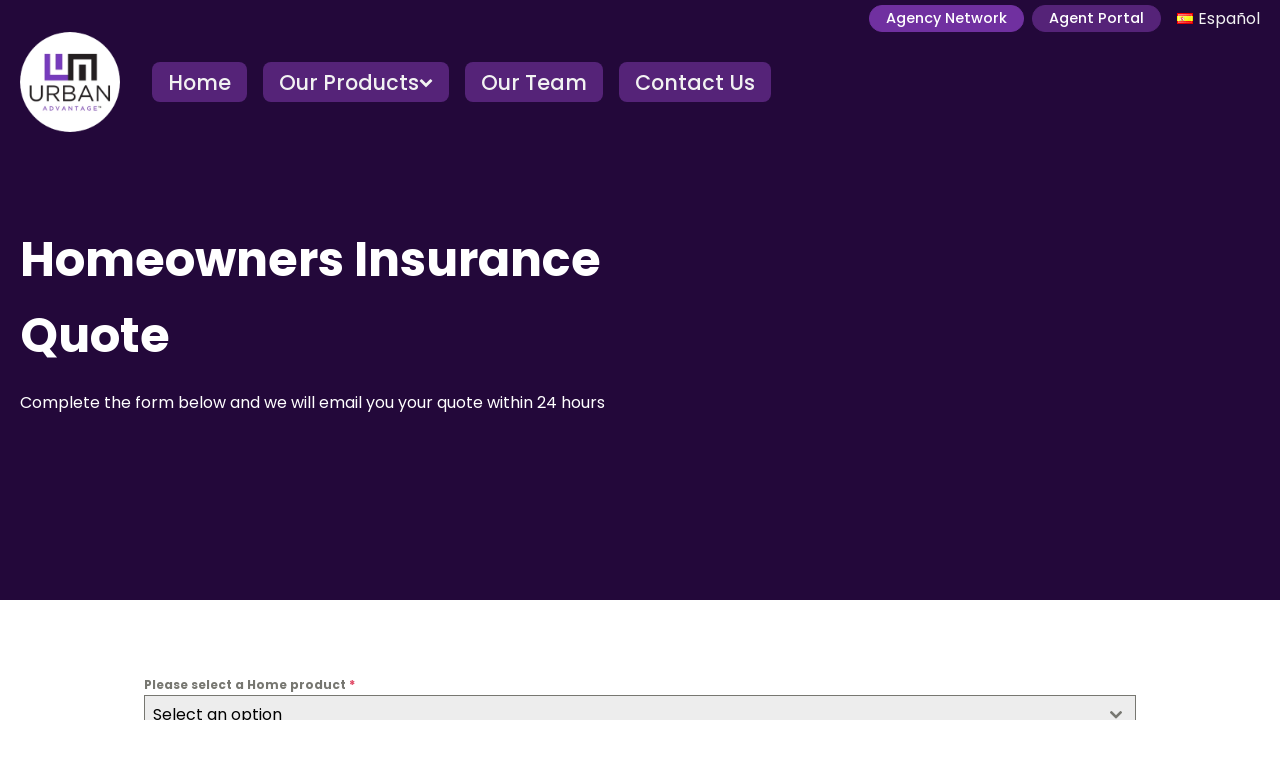

--- FILE ---
content_type: text/html; charset=UTF-8
request_url: https://urbanadvantage.com/homeowners-quote/
body_size: 14886
content:
<!DOCTYPE html>
<html lang="en-US" >
<head>
<meta charset="UTF-8">
<meta name="viewport" content="width=device-width, initial-scale=1.0">
<!-- WP_HEAD() START -->
<link rel="preload" as="style" href="https://fonts.googleapis.com/css?family=Poppins:100,200,300,400,500,600,700,800,900|Poppins:100,200,300,400,500,600,700,800,900" >
<link rel="stylesheet" href="https://fonts.googleapis.com/css?family=Poppins:100,200,300,400,500,600,700,800,900|Poppins:100,200,300,400,500,600,700,800,900">
<meta name='robots' content='max-image-preview:large' />
<title>Homeowners Insurance Quote (Form) - Urban Advantage</title>
<link rel="alternate" type="application/rss+xml" title="Urban Advantage &raquo; Feed" href="https://urbanadvantage.com/feed/" />
<link rel="alternate" type="application/rss+xml" title="Urban Advantage &raquo; Comments Feed" href="https://urbanadvantage.com/comments/feed/" />
<link rel="alternate" title="oEmbed (JSON)" type="application/json+oembed" href="https://urbanadvantage.com/wp-json/oembed/1.0/embed?url=https%3A%2F%2Furbanadvantage.com%2Fhomeowners-quote%2F" />
<link rel="alternate" title="oEmbed (XML)" type="text/xml+oembed" href="https://urbanadvantage.com/wp-json/oembed/1.0/embed?url=https%3A%2F%2Furbanadvantage.com%2Fhomeowners-quote%2F&#038;format=xml" />
<style id='wp-img-auto-sizes-contain-inline-css'>
img:is([sizes=auto i],[sizes^="auto," i]){contain-intrinsic-size:3000px 1500px}
/*# sourceURL=wp-img-auto-sizes-contain-inline-css */
</style>
<style id='wp-block-library-inline-css'>
:root{--wp-block-synced-color:#7a00df;--wp-block-synced-color--rgb:122,0,223;--wp-bound-block-color:var(--wp-block-synced-color);--wp-editor-canvas-background:#ddd;--wp-admin-theme-color:#007cba;--wp-admin-theme-color--rgb:0,124,186;--wp-admin-theme-color-darker-10:#006ba1;--wp-admin-theme-color-darker-10--rgb:0,107,160.5;--wp-admin-theme-color-darker-20:#005a87;--wp-admin-theme-color-darker-20--rgb:0,90,135;--wp-admin-border-width-focus:2px}@media (min-resolution:192dpi){:root{--wp-admin-border-width-focus:1.5px}}.wp-element-button{cursor:pointer}:root .has-very-light-gray-background-color{background-color:#eee}:root .has-very-dark-gray-background-color{background-color:#313131}:root .has-very-light-gray-color{color:#eee}:root .has-very-dark-gray-color{color:#313131}:root .has-vivid-green-cyan-to-vivid-cyan-blue-gradient-background{background:linear-gradient(135deg,#00d084,#0693e3)}:root .has-purple-crush-gradient-background{background:linear-gradient(135deg,#34e2e4,#4721fb 50%,#ab1dfe)}:root .has-hazy-dawn-gradient-background{background:linear-gradient(135deg,#faaca8,#dad0ec)}:root .has-subdued-olive-gradient-background{background:linear-gradient(135deg,#fafae1,#67a671)}:root .has-atomic-cream-gradient-background{background:linear-gradient(135deg,#fdd79a,#004a59)}:root .has-nightshade-gradient-background{background:linear-gradient(135deg,#330968,#31cdcf)}:root .has-midnight-gradient-background{background:linear-gradient(135deg,#020381,#2874fc)}:root{--wp--preset--font-size--normal:16px;--wp--preset--font-size--huge:42px}.has-regular-font-size{font-size:1em}.has-larger-font-size{font-size:2.625em}.has-normal-font-size{font-size:var(--wp--preset--font-size--normal)}.has-huge-font-size{font-size:var(--wp--preset--font-size--huge)}.has-text-align-center{text-align:center}.has-text-align-left{text-align:left}.has-text-align-right{text-align:right}.has-fit-text{white-space:nowrap!important}#end-resizable-editor-section{display:none}.aligncenter{clear:both}.items-justified-left{justify-content:flex-start}.items-justified-center{justify-content:center}.items-justified-right{justify-content:flex-end}.items-justified-space-between{justify-content:space-between}.screen-reader-text{border:0;clip-path:inset(50%);height:1px;margin:-1px;overflow:hidden;padding:0;position:absolute;width:1px;word-wrap:normal!important}.screen-reader-text:focus{background-color:#ddd;clip-path:none;color:#444;display:block;font-size:1em;height:auto;left:5px;line-height:normal;padding:15px 23px 14px;text-decoration:none;top:5px;width:auto;z-index:100000}html :where(.has-border-color){border-style:solid}html :where([style*=border-top-color]){border-top-style:solid}html :where([style*=border-right-color]){border-right-style:solid}html :where([style*=border-bottom-color]){border-bottom-style:solid}html :where([style*=border-left-color]){border-left-style:solid}html :where([style*=border-width]){border-style:solid}html :where([style*=border-top-width]){border-top-style:solid}html :where([style*=border-right-width]){border-right-style:solid}html :where([style*=border-bottom-width]){border-bottom-style:solid}html :where([style*=border-left-width]){border-left-style:solid}html :where(img[class*=wp-image-]){height:auto;max-width:100%}:where(figure){margin:0 0 1em}html :where(.is-position-sticky){--wp-admin--admin-bar--position-offset:var(--wp-admin--admin-bar--height,0px)}@media screen and (max-width:600px){html :where(.is-position-sticky){--wp-admin--admin-bar--position-offset:0px}}
/*# sourceURL=/wp-includes/css/dist/block-library/common.min.css */
</style>
<style id='classic-theme-styles-inline-css'>
/*! This file is auto-generated */
.wp-block-button__link{color:#fff;background-color:#32373c;border-radius:9999px;box-shadow:none;text-decoration:none;padding:calc(.667em + 2px) calc(1.333em + 2px);font-size:1.125em}.wp-block-file__button{background:#32373c;color:#fff;text-decoration:none}
/*# sourceURL=/wp-includes/css/classic-themes.min.css */
</style>
<style id='global-styles-inline-css'>
:root{--wp--preset--aspect-ratio--square: 1;--wp--preset--aspect-ratio--4-3: 4/3;--wp--preset--aspect-ratio--3-4: 3/4;--wp--preset--aspect-ratio--3-2: 3/2;--wp--preset--aspect-ratio--2-3: 2/3;--wp--preset--aspect-ratio--16-9: 16/9;--wp--preset--aspect-ratio--9-16: 9/16;--wp--preset--color--black: #000000;--wp--preset--color--cyan-bluish-gray: #abb8c3;--wp--preset--color--white: #ffffff;--wp--preset--color--pale-pink: #f78da7;--wp--preset--color--vivid-red: #cf2e2e;--wp--preset--color--luminous-vivid-orange: #ff6900;--wp--preset--color--luminous-vivid-amber: #fcb900;--wp--preset--color--light-green-cyan: #7bdcb5;--wp--preset--color--vivid-green-cyan: #00d084;--wp--preset--color--pale-cyan-blue: #8ed1fc;--wp--preset--color--vivid-cyan-blue: #0693e3;--wp--preset--color--vivid-purple: #9b51e0;--wp--preset--color--base: #f9f9f9;--wp--preset--color--base-2: #ffffff;--wp--preset--color--contrast: #111111;--wp--preset--color--contrast-2: #636363;--wp--preset--color--contrast-3: #A4A4A4;--wp--preset--color--accent: #cfcabe;--wp--preset--color--accent-2: #c2a990;--wp--preset--color--accent-3: #d8613c;--wp--preset--color--accent-4: #b1c5a4;--wp--preset--color--accent-5: #b5bdbc;--wp--preset--gradient--vivid-cyan-blue-to-vivid-purple: linear-gradient(135deg,rgb(6,147,227) 0%,rgb(155,81,224) 100%);--wp--preset--gradient--light-green-cyan-to-vivid-green-cyan: linear-gradient(135deg,rgb(122,220,180) 0%,rgb(0,208,130) 100%);--wp--preset--gradient--luminous-vivid-amber-to-luminous-vivid-orange: linear-gradient(135deg,rgb(252,185,0) 0%,rgb(255,105,0) 100%);--wp--preset--gradient--luminous-vivid-orange-to-vivid-red: linear-gradient(135deg,rgb(255,105,0) 0%,rgb(207,46,46) 100%);--wp--preset--gradient--very-light-gray-to-cyan-bluish-gray: linear-gradient(135deg,rgb(238,238,238) 0%,rgb(169,184,195) 100%);--wp--preset--gradient--cool-to-warm-spectrum: linear-gradient(135deg,rgb(74,234,220) 0%,rgb(151,120,209) 20%,rgb(207,42,186) 40%,rgb(238,44,130) 60%,rgb(251,105,98) 80%,rgb(254,248,76) 100%);--wp--preset--gradient--blush-light-purple: linear-gradient(135deg,rgb(255,206,236) 0%,rgb(152,150,240) 100%);--wp--preset--gradient--blush-bordeaux: linear-gradient(135deg,rgb(254,205,165) 0%,rgb(254,45,45) 50%,rgb(107,0,62) 100%);--wp--preset--gradient--luminous-dusk: linear-gradient(135deg,rgb(255,203,112) 0%,rgb(199,81,192) 50%,rgb(65,88,208) 100%);--wp--preset--gradient--pale-ocean: linear-gradient(135deg,rgb(255,245,203) 0%,rgb(182,227,212) 50%,rgb(51,167,181) 100%);--wp--preset--gradient--electric-grass: linear-gradient(135deg,rgb(202,248,128) 0%,rgb(113,206,126) 100%);--wp--preset--gradient--midnight: linear-gradient(135deg,rgb(2,3,129) 0%,rgb(40,116,252) 100%);--wp--preset--gradient--gradient-1: linear-gradient(to bottom, #cfcabe 0%, #F9F9F9 100%);--wp--preset--gradient--gradient-2: linear-gradient(to bottom, #C2A990 0%, #F9F9F9 100%);--wp--preset--gradient--gradient-3: linear-gradient(to bottom, #D8613C 0%, #F9F9F9 100%);--wp--preset--gradient--gradient-4: linear-gradient(to bottom, #B1C5A4 0%, #F9F9F9 100%);--wp--preset--gradient--gradient-5: linear-gradient(to bottom, #B5BDBC 0%, #F9F9F9 100%);--wp--preset--gradient--gradient-6: linear-gradient(to bottom, #A4A4A4 0%, #F9F9F9 100%);--wp--preset--gradient--gradient-7: linear-gradient(to bottom, #cfcabe 50%, #F9F9F9 50%);--wp--preset--gradient--gradient-8: linear-gradient(to bottom, #C2A990 50%, #F9F9F9 50%);--wp--preset--gradient--gradient-9: linear-gradient(to bottom, #D8613C 50%, #F9F9F9 50%);--wp--preset--gradient--gradient-10: linear-gradient(to bottom, #B1C5A4 50%, #F9F9F9 50%);--wp--preset--gradient--gradient-11: linear-gradient(to bottom, #B5BDBC 50%, #F9F9F9 50%);--wp--preset--gradient--gradient-12: linear-gradient(to bottom, #A4A4A4 50%, #F9F9F9 50%);--wp--preset--font-size--small: 0.9rem;--wp--preset--font-size--medium: 1.05rem;--wp--preset--font-size--large: clamp(1.39rem, 1.39rem + ((1vw - 0.2rem) * 0.767), 1.85rem);--wp--preset--font-size--x-large: clamp(1.85rem, 1.85rem + ((1vw - 0.2rem) * 1.083), 2.5rem);--wp--preset--font-size--xx-large: clamp(2.5rem, 2.5rem + ((1vw - 0.2rem) * 1.283), 3.27rem);--wp--preset--font-family--body: "Inter", sans-serif;--wp--preset--font-family--heading: Cardo;--wp--preset--font-family--system-sans-serif: -apple-system, BlinkMacSystemFont, avenir next, avenir, segoe ui, helvetica neue, helvetica, Cantarell, Ubuntu, roboto, noto, arial, sans-serif;--wp--preset--font-family--system-serif: Iowan Old Style, Apple Garamond, Baskerville, Times New Roman, Droid Serif, Times, Source Serif Pro, serif, Apple Color Emoji, Segoe UI Emoji, Segoe UI Symbol;--wp--preset--spacing--20: min(1.5rem, 2vw);--wp--preset--spacing--30: min(2.5rem, 3vw);--wp--preset--spacing--40: min(4rem, 5vw);--wp--preset--spacing--50: min(6.5rem, 8vw);--wp--preset--spacing--60: min(10.5rem, 13vw);--wp--preset--spacing--70: 3.38rem;--wp--preset--spacing--80: 5.06rem;--wp--preset--spacing--10: 1rem;--wp--preset--shadow--natural: 6px 6px 9px rgba(0, 0, 0, 0.2);--wp--preset--shadow--deep: 12px 12px 50px rgba(0, 0, 0, 0.4);--wp--preset--shadow--sharp: 6px 6px 0px rgba(0, 0, 0, 0.2);--wp--preset--shadow--outlined: 6px 6px 0px -3px rgb(255, 255, 255), 6px 6px rgb(0, 0, 0);--wp--preset--shadow--crisp: 6px 6px 0px rgb(0, 0, 0);}:root :where(.is-layout-flow) > :first-child{margin-block-start: 0;}:root :where(.is-layout-flow) > :last-child{margin-block-end: 0;}:root :where(.is-layout-flow) > *{margin-block-start: 1.2rem;margin-block-end: 0;}:root :where(.is-layout-constrained) > :first-child{margin-block-start: 0;}:root :where(.is-layout-constrained) > :last-child{margin-block-end: 0;}:root :where(.is-layout-constrained) > *{margin-block-start: 1.2rem;margin-block-end: 0;}:root :where(.is-layout-flex){gap: 1.2rem;}:root :where(.is-layout-grid){gap: 1.2rem;}body .is-layout-flex{display: flex;}.is-layout-flex{flex-wrap: wrap;align-items: center;}.is-layout-flex > :is(*, div){margin: 0;}body .is-layout-grid{display: grid;}.is-layout-grid > :is(*, div){margin: 0;}.has-black-color{color: var(--wp--preset--color--black) !important;}.has-cyan-bluish-gray-color{color: var(--wp--preset--color--cyan-bluish-gray) !important;}.has-white-color{color: var(--wp--preset--color--white) !important;}.has-pale-pink-color{color: var(--wp--preset--color--pale-pink) !important;}.has-vivid-red-color{color: var(--wp--preset--color--vivid-red) !important;}.has-luminous-vivid-orange-color{color: var(--wp--preset--color--luminous-vivid-orange) !important;}.has-luminous-vivid-amber-color{color: var(--wp--preset--color--luminous-vivid-amber) !important;}.has-light-green-cyan-color{color: var(--wp--preset--color--light-green-cyan) !important;}.has-vivid-green-cyan-color{color: var(--wp--preset--color--vivid-green-cyan) !important;}.has-pale-cyan-blue-color{color: var(--wp--preset--color--pale-cyan-blue) !important;}.has-vivid-cyan-blue-color{color: var(--wp--preset--color--vivid-cyan-blue) !important;}.has-vivid-purple-color{color: var(--wp--preset--color--vivid-purple) !important;}.has-black-background-color{background-color: var(--wp--preset--color--black) !important;}.has-cyan-bluish-gray-background-color{background-color: var(--wp--preset--color--cyan-bluish-gray) !important;}.has-white-background-color{background-color: var(--wp--preset--color--white) !important;}.has-pale-pink-background-color{background-color: var(--wp--preset--color--pale-pink) !important;}.has-vivid-red-background-color{background-color: var(--wp--preset--color--vivid-red) !important;}.has-luminous-vivid-orange-background-color{background-color: var(--wp--preset--color--luminous-vivid-orange) !important;}.has-luminous-vivid-amber-background-color{background-color: var(--wp--preset--color--luminous-vivid-amber) !important;}.has-light-green-cyan-background-color{background-color: var(--wp--preset--color--light-green-cyan) !important;}.has-vivid-green-cyan-background-color{background-color: var(--wp--preset--color--vivid-green-cyan) !important;}.has-pale-cyan-blue-background-color{background-color: var(--wp--preset--color--pale-cyan-blue) !important;}.has-vivid-cyan-blue-background-color{background-color: var(--wp--preset--color--vivid-cyan-blue) !important;}.has-vivid-purple-background-color{background-color: var(--wp--preset--color--vivid-purple) !important;}.has-black-border-color{border-color: var(--wp--preset--color--black) !important;}.has-cyan-bluish-gray-border-color{border-color: var(--wp--preset--color--cyan-bluish-gray) !important;}.has-white-border-color{border-color: var(--wp--preset--color--white) !important;}.has-pale-pink-border-color{border-color: var(--wp--preset--color--pale-pink) !important;}.has-vivid-red-border-color{border-color: var(--wp--preset--color--vivid-red) !important;}.has-luminous-vivid-orange-border-color{border-color: var(--wp--preset--color--luminous-vivid-orange) !important;}.has-luminous-vivid-amber-border-color{border-color: var(--wp--preset--color--luminous-vivid-amber) !important;}.has-light-green-cyan-border-color{border-color: var(--wp--preset--color--light-green-cyan) !important;}.has-vivid-green-cyan-border-color{border-color: var(--wp--preset--color--vivid-green-cyan) !important;}.has-pale-cyan-blue-border-color{border-color: var(--wp--preset--color--pale-cyan-blue) !important;}.has-vivid-cyan-blue-border-color{border-color: var(--wp--preset--color--vivid-cyan-blue) !important;}.has-vivid-purple-border-color{border-color: var(--wp--preset--color--vivid-purple) !important;}.has-vivid-cyan-blue-to-vivid-purple-gradient-background{background: var(--wp--preset--gradient--vivid-cyan-blue-to-vivid-purple) !important;}.has-light-green-cyan-to-vivid-green-cyan-gradient-background{background: var(--wp--preset--gradient--light-green-cyan-to-vivid-green-cyan) !important;}.has-luminous-vivid-amber-to-luminous-vivid-orange-gradient-background{background: var(--wp--preset--gradient--luminous-vivid-amber-to-luminous-vivid-orange) !important;}.has-luminous-vivid-orange-to-vivid-red-gradient-background{background: var(--wp--preset--gradient--luminous-vivid-orange-to-vivid-red) !important;}.has-very-light-gray-to-cyan-bluish-gray-gradient-background{background: var(--wp--preset--gradient--very-light-gray-to-cyan-bluish-gray) !important;}.has-cool-to-warm-spectrum-gradient-background{background: var(--wp--preset--gradient--cool-to-warm-spectrum) !important;}.has-blush-light-purple-gradient-background{background: var(--wp--preset--gradient--blush-light-purple) !important;}.has-blush-bordeaux-gradient-background{background: var(--wp--preset--gradient--blush-bordeaux) !important;}.has-luminous-dusk-gradient-background{background: var(--wp--preset--gradient--luminous-dusk) !important;}.has-pale-ocean-gradient-background{background: var(--wp--preset--gradient--pale-ocean) !important;}.has-electric-grass-gradient-background{background: var(--wp--preset--gradient--electric-grass) !important;}.has-midnight-gradient-background{background: var(--wp--preset--gradient--midnight) !important;}.has-small-font-size{font-size: var(--wp--preset--font-size--small) !important;}.has-medium-font-size{font-size: var(--wp--preset--font-size--medium) !important;}.has-large-font-size{font-size: var(--wp--preset--font-size--large) !important;}.has-x-large-font-size{font-size: var(--wp--preset--font-size--x-large) !important;}:where(.wp-site-blocks *:focus){outline-width:2px;outline-style:solid}
/*# sourceURL=global-styles-inline-css */
</style>
<link rel='stylesheet' id='oxygen-css' href='https://urbanadvantage.com/wp-content/plugins/oxygen/component-framework/oxygen.css?ver=4.8.1' media='all' />
<script src="https://urbanadvantage.com/wp-includes/js/jquery/jquery.min.js?ver=3.7.1" id="jquery-core-js"></script>
<link rel="https://api.w.org/" href="https://urbanadvantage.com/wp-json/" /><link rel="alternate" title="JSON" type="application/json" href="https://urbanadvantage.com/wp-json/wp/v2/pages/124" /><link rel="EditURI" type="application/rsd+xml" title="RSD" href="https://urbanadvantage.com/xmlrpc.php?rsd" />
<meta name="generator" content="WordPress 6.9" />
<link rel="canonical" href="https://urbanadvantage.com/homeowners-quote/" />
<link rel='shortlink' href='https://urbanadvantage.com/?p=124' />
<style class='wp-fonts-local'>
@font-face{font-family:Inter;font-style:normal;font-weight:300 900;font-display:fallback;src:url('https://urbanadvantage.com/wp-content/themes/oxygen-is-not-a-theme/assets/fonts/inter/Inter-VariableFont_slnt,wght.woff2') format('woff2');font-stretch:normal;}
@font-face{font-family:Cardo;font-style:normal;font-weight:400;font-display:fallback;src:url('https://urbanadvantage.com/wp-content/themes/oxygen-is-not-a-theme/assets/fonts/cardo/cardo_normal_400.woff2') format('woff2');}
@font-face{font-family:Cardo;font-style:italic;font-weight:400;font-display:fallback;src:url('https://urbanadvantage.com/wp-content/themes/oxygen-is-not-a-theme/assets/fonts/cardo/cardo_italic_400.woff2') format('woff2');}
@font-face{font-family:Cardo;font-style:normal;font-weight:700;font-display:fallback;src:url('https://urbanadvantage.com/wp-content/themes/oxygen-is-not-a-theme/assets/fonts/cardo/cardo_normal_700.woff2') format('woff2');}
</style>
<link rel="icon" href="https://urbanadvantage.com/wp-content/uploads/2024/10/cropped-Logo-1-32x32.webp" sizes="32x32" />
<link rel="icon" href="https://urbanadvantage.com/wp-content/uploads/2024/10/cropped-Logo-1-192x192.webp" sizes="192x192" />
<link rel="apple-touch-icon" href="https://urbanadvantage.com/wp-content/uploads/2024/10/cropped-Logo-1-180x180.webp" />
<meta name="msapplication-TileImage" content="https://urbanadvantage.com/wp-content/uploads/2024/10/cropped-Logo-1-270x270.webp" />
<link rel='stylesheet' id='oxygen-cache-244-css' href='//urbanadvantage.com/wp-content/uploads/oxygen/css/244.css?cache=1745209886&#038;ver=6.9' media='all' />
<link rel='stylesheet' id='oxygen-cache-124-css' href='//urbanadvantage.com/wp-content/uploads/oxygen/css/124.css?cache=1745209888&#038;ver=6.9' media='all' />
<link rel='stylesheet' id='oxygen-universal-styles-css' href='//urbanadvantage.com/wp-content/uploads/oxygen/css/universal.css?cache=1757614077&#038;ver=6.9' media='all' />
<!-- END OF WP_HEAD() -->
</head>
<body class="wp-singular page-template-default page page-id-124 wp-embed-responsive wp-theme-oxygen-is-not-a-theme  oxygen-body" >




						<header id="_header-2-18" class="oxy-header-wrapper oxy-overlay-header oxy-header" ><div id="_header_row-53-18" class="oxy-header-row" ><div class="oxy-header-container"><div id="_header_left-54-18" class="oxy-header-left" ></div><div id="_header_center-55-18" class="oxy-header-center" ></div><div id="_header_right-56-18" class="oxy-header-right" ><div id="div_block-140-244" class="ct-div-block" ><a id="link_button-142-244" class="ct-link-button" href="https://urbanadvantage.com/agency-network/"   >Agency Network<br></a></div><div id="div_block-144-244" class="ct-div-block" ><a id="link_button-147-244" class="ct-link-button" href="https://uapayments.com/admin2/" target="_blank"  >Agent Portal<br></a></div>
		<div id="-pro-menu-87-18" class="oxy-pro-menu " ><div class="oxy-pro-menu-mobile-open-icon " data-off-canvas-alignment=""><svg id="-pro-menu-87-18-open-icon"><use xlink:href="#FontAwesomeicon-ellipsis-v"></use></svg>Menu</div>

                
        <div class="oxy-pro-menu-container  oxy-pro-menu-dropdown-links-visible-on-mobile oxy-pro-menu-dropdown-links-toggle oxy-pro-menu-show-dropdown" data-aos-duration="400" 

             data-oxy-pro-menu-dropdown-animation="fade-up"
             data-oxy-pro-menu-dropdown-animation-duration="0.4"
             data-entire-parent-toggles-dropdown="true"

             
                          data-oxy-pro-menu-dropdown-animation-duration="0.4"
             
                          data-oxy-pro-menu-dropdown-links-on-mobile="toggle">
             
            <div class="menu-lenguages-container"><ul id="menu-lenguages" class="oxy-pro-menu-list"><li id="menu-item-171-es" class="lang-item lang-item-5 lang-item-es no-translation lang-item-first menu-item menu-item-type-custom menu-item-object-custom menu-item-171-es"><a href="https://urbanadvantage.com/es/inicio/" hreflang="es-ES" lang="es-ES"><img src="[data-uri]" alt="" width="16" height="11" style="width: 16px; height: 11px;" /><span style="margin-left:0.3em;">Español</span></a></li>
</ul></div>
            <div class="oxy-pro-menu-mobile-close-icon"><svg id="svg--pro-menu-87-18"><use xlink:href="#FontAwesomeicon-close"></use></svg>close</div>

        </div>

        </div>

		<script type="text/javascript">
			jQuery('#-pro-menu-87-18 .oxy-pro-menu-show-dropdown .menu-item-has-children > a', 'body').each(function(){
                jQuery(this).append('<div class="oxy-pro-menu-dropdown-icon-click-area"><svg class="oxy-pro-menu-dropdown-icon"><use xlink:href="#FontAwesomeicon-arrow-circle-o-down"></use></svg></div>');
            });
            jQuery('#-pro-menu-87-18 .oxy-pro-menu-show-dropdown .menu-item:not(.menu-item-has-children) > a', 'body').each(function(){
                jQuery(this).append('<div class="oxy-pro-menu-dropdown-icon-click-area"></div>');
            });			</script></div></div></div><div id="_header_row-3-18" class="oxy-header-row" ><div class="oxy-header-container"><div id="_header_left-4-18" class="oxy-header-left" ><a id="div_block-9-18" class="ct-link" href="https://urbanadvantage.com/"   ><img  id="image-10-18" alt="" src="https://urbanadvantage.com/wp-content/uploads/2024/09/LogoUA.webp" class="ct-image" srcset="https://urbanadvantage.com/wp-content/uploads/2024/09/LogoUA.webp 256w, https://urbanadvantage.com/wp-content/uploads/2024/09/LogoUA-150x150.webp 150w" sizes="(max-width: 256px) 100vw, 256px" /></a><div id="div_block-138-244" class="ct-div-block" >
		<div id="-pro-menu-137-244" class="oxy-pro-menu " ><div class="oxy-pro-menu-mobile-open-icon " data-off-canvas-alignment=""><svg id="-pro-menu-137-244-open-icon"><use xlink:href="#FontAwesomeicon-ellipsis-v"></use></svg>Menu</div>

                
        <div class="oxy-pro-menu-container  oxy-pro-menu-dropdown-links-visible-on-mobile oxy-pro-menu-dropdown-links-toggle oxy-pro-menu-show-dropdown" data-aos-duration="400" 

             data-oxy-pro-menu-dropdown-animation="fade-up"
             data-oxy-pro-menu-dropdown-animation-duration="0.4"
             data-entire-parent-toggles-dropdown="true"

             
                          data-oxy-pro-menu-dropdown-animation-duration="0.4"
             
                          data-oxy-pro-menu-dropdown-links-on-mobile="toggle">
             
            <div class="menu-menu-container"><ul id="menu-menu" class="oxy-pro-menu-list"><li id="menu-item-239" class="menu-item menu-item-type-post_type menu-item-object-page menu-item-home menu-item-239"><a href="https://urbanadvantage.com/">Home</a></li>
<li id="menu-item-245" class="menu-item menu-item-type-custom menu-item-object-custom menu-item-has-children menu-item-245"><a href="#">Our Products</a>
<ul class="sub-menu">
	<li id="menu-item-246" class="menu-item menu-item-type-post_type menu-item-object-page menu-item-246"><a href="https://urbanadvantage.com/homeowners-insurance/">Homeowners</a></li>
	<li id="menu-item-240" class="menu-item menu-item-type-post_type menu-item-object-page menu-item-240"><a href="https://urbanadvantage.com/commercial-insurance/">Commercial</a></li>
</ul>
</li>
<li id="menu-item-242" class="menu-item menu-item-type-post_type menu-item-object-page menu-item-242"><a href="https://urbanadvantage.com/our-team/">Our Team</a></li>
<li id="menu-item-241" class="menu-item menu-item-type-post_type menu-item-object-page menu-item-241"><a href="https://urbanadvantage.com/contact-us/">Contact Us</a></li>
</ul></div>
            <div class="oxy-pro-menu-mobile-close-icon"><svg id="svg--pro-menu-137-244"><use xlink:href="#FontAwesomeicon-close"></use></svg>close</div>

        </div>

        </div>

		<script type="text/javascript">
			jQuery('#-pro-menu-137-244 .oxy-pro-menu-show-dropdown .menu-item-has-children > a', 'body').each(function(){
                jQuery(this).append('<div class="oxy-pro-menu-dropdown-icon-click-area"><svg class="oxy-pro-menu-dropdown-icon"><use xlink:href="#FontAwesomeicon-chevron-down"></use></svg></div>');
            });
            jQuery('#-pro-menu-137-244 .oxy-pro-menu-show-dropdown .menu-item:not(.menu-item-has-children) > a', 'body').each(function(){
                jQuery(this).append('<div class="oxy-pro-menu-dropdown-icon-click-area"></div>');
            });			</script></div></div><div id="_header_center-5-18" class="oxy-header-center" ></div><div id="_header_right-6-18" class="oxy-header-right" ></div></div></div><div id="_header_row-107-244" class="oxy-header-row" ><div class="oxy-header-container"><div id="_header_left-108-244" class="oxy-header-left" ><a id="link-109-244" class="ct-link" href="https://urbanadvantage.com/"   ><img  id="image-110-244" alt="" src="https://urbanadvantage.com/wp-content/uploads/2024/09/LogoUA.webp" class="ct-image" srcset="https://urbanadvantage.com/wp-content/uploads/2024/09/LogoUA.webp 256w, https://urbanadvantage.com/wp-content/uploads/2024/09/LogoUA-150x150.webp 150w" sizes="(max-width: 256px) 100vw, 256px" /></a></div><div id="_header_center-111-244" class="oxy-header-center" ></div><div id="_header_right-112-244" class="oxy-header-right" >
		<div id="-burger-trigger-113-244" class="oxy-burger-trigger  " ><button aria-label="Open menu" data-touch="click"  class="hamburger hamburger--slider " type="button"><span class="hamburger-box"><span class="hamburger-inner"></span></span></button></div>

		
		<div id="-off-canvas-114-244" class="oxy-off-canvas " ><div class="oxy-offcanvas_backdrop"></div><div id="-off-canvas-114-244-inner" class="offcanvas-inner oxy-inner-content" role="dialog" aria-label="offcanvas content" tabindex="0" data-start="false" data-click-outside="true" data-trigger-selector=".oxy-burger-trigger" data-esc="true" data-focus-selector=".offcanvas-inner" data-reset="400" data-hashclose="true" data-burger-sync="false" data-overflow="false" data-auto-aria="true" data-focus-trap="true" data-content-push="280" data-content-selector=".site-container" data-content-duration=".5" ><div id="div_block-115-244" class="ct-div-block" ><img  id="image-116-244" alt="" src="https://urbanadvantage.com/wp-content/uploads/2024/09/LogoUA.webp" class="ct-image" srcset="https://urbanadvantage.com/wp-content/uploads/2024/09/LogoUA.webp 256w, https://urbanadvantage.com/wp-content/uploads/2024/09/LogoUA-150x150.webp 150w" sizes="(max-width: 256px) 100vw, 256px" /></div><div id="div_block-117-244" class="ct-div-block" ><a id="link-118-244" class="ct-link item-menu" href="https://urbanadvantage.com/"   ><div id="text_block-119-244" class="ct-text-block item-text" >Home</div></a><a id="link-120-244" class="ct-link item-menu" href="https://urbanadvantage.com/commercial-insurance/"   ><div id="text_block-121-244" class="ct-text-block item-text" >Commercial<br></div></a><a id="link-122-244" class="ct-link item-menu" href="https://urbanadvantage.com/our-team/"   ><div id="text_block-123-244" class="ct-text-block item-text" >Our Team</div></a><a id="link-124-244" class="ct-link item-menu" href="https://urbanadvantage.com/contact-us/"   ><div id="text_block-125-244" class="ct-text-block item-text" >Contact us</div></a></div><div id="div_block-126-244" class="ct-div-block" ><a id="link-128-244" class="ct-link bx-sh" href="https://urbanadvantage.com/agency-network/"   ><img  id="image-129-244" alt="" src="https://urbanadvantage.com/wp-content/uploads/2024/10/Agents-1.webp" class="ct-image" srcset="" sizes="(max-width: 150px) 100vw, 150px" /><div id="text_block-130-244" class="ct-text-block" >Agency Network<br></div></a><a id="link-134-244" class="ct-link bx-sh" href="https://uapayments.com/admin2/" target="_blank"  ><img  id="image-135-244" alt="" src="https://urbanadvantage.com/wp-content/uploads/2024/09/AgentSystem.webp" class="ct-image" srcset="" sizes="(max-width: 150px) 100vw, 150px" /><div id="text_block-136-244" class="ct-text-block" >Agent System</div></a></div></div></div>

		</div></div></div></header>
		<div id='inner_content-7-18' class='ct-inner-content'><section id="section-4-124" class=" ct-section" ><div class="ct-section-inner-wrap"><div id="div_block-5-124" class="ct-div-block" ><h1 id="headline-6-124" class="ct-headline wrap-txt">Homeowners Insurance Quote </h1><div id="text_block-7-124" class="ct-text-block" >Complete the form below and we will email you your quote within 24 hours </div></div></div></section><section id="section-2-124" class=" ct-section" ><div class="ct-section-inner-wrap"><div id="shortcode-3-124" class="ct-shortcode" ><div class="forminator-ui forminator-custom-form forminator-custom-form-127 forminator-design--default  forminator_ajax" data-forminator-render="0" data-form="forminator-module-127" data-uid="69729f37274cf"><br/></div><form
				id="forminator-module-127"
				class="forminator-ui forminator-custom-form forminator-custom-form-127 forminator-design--default  forminator_ajax"
				method="post"
				data-forminator-render="0"
				data-form-id="127"
				
				data-design="default"
				
				
				
				data-grid="open"
				
				
				style="display: none;"
				
				data-uid="69729f37274cf"
			><div role="alert" aria-live="polite" class="forminator-response-message forminator-error" aria-hidden="true"></div><div class="forminator-row"><div id="select-1" class="forminator-field-select forminator-col forminator-col-12 "><div class="forminator-field"><label for="forminator-form-127__field--select-1_69729f37274cf" id="forminator-form-127__field--select-1_69729f37274cf-label" class="forminator-label">Please select a Home product <span class="forminator-required">*</span></label><select  id="forminator-form-127__field--select-1_69729f37274cf" class="forminator-select--field forminator-select2 forminator-select2-multiple" data-required="1" name="select-1" data-default-value="" data-hidden-behavior="zero" data-placeholder="Select an option" data-search="false" data-search-placeholder="Select an option" data-checkbox="false" data-allow-clear="false" aria-labelledby="forminator-form-127__field--select-1_69729f37274cf-label"><option value=""  >Select an option</option><option value="one"  data-calculation="0">Homeowners</option><option value="two"  data-calculation="0">Condominium</option><option value="Landlord"  data-calculation="0">Landlord</option></select></div></div></div><div class="forminator-row"><div id="select-2" class="forminator-field-select forminator-col forminator-col-12 "><div class="forminator-field"><label for="forminator-form-127__field--select-2_69729f37274cf" id="forminator-form-127__field--select-2_69729f37274cf-label" class="forminator-label">How did you hear about us? <span class="forminator-required">*</span></label><select  id="forminator-form-127__field--select-2_69729f37274cf" class="forminator-select--field forminator-select2 forminator-select2-multiple" data-required="1" name="select-2" data-default-value="one" data-hidden-behavior="zero" data-placeholder="Please select an option" data-search="true" data-search-placeholder="Please select an option" data-checkbox="false" data-allow-clear="false" aria-labelledby="forminator-form-127__field--select-2_69729f37274cf-label"><option value=""  >Please select an option</option><option value="one" selected="selected" data-calculation="0">Social Media (e.g: Facebook - Instagram)</option><option value="two"  data-calculation="0">Letter</option><option value="Email"  data-calculation="0">Email</option><option value="Realtor"  data-calculation="0">Realtor</option><option value="My-Lender"  data-calculation="0">My Lender</option></select></div></div></div><div class="forminator-row"><div id="group-1" class="forminator-field-group forminator-col forminator-col-12 "><label class="forminator-label forminator-repeater-label">Personal Information</label><div class="forminator-all-group-copies forminator-repeater-field"><div class="forminator-grouped-fields" data-options="{&quot;is_repeater&quot;:false,&quot;min_type&quot;:&quot;custom&quot;,&quot;max_type&quot;:&quot;custom&quot;,&quot;min&quot;:1,&quot;max&quot;:9223372036854775807,&quot;add_text&quot;:&quot;Add item&quot;,&quot;remove_text&quot;:&quot;Remove item&quot;,&quot;action_element_type&quot;:&quot;button&quot;}"><div class="forminator-row"><div id="name-1" class="forminator-field-name forminator-col forminator-col-12 "><div class="forminator-row forminator-no-margin" data-multiple="true"><div class="forminator-col forminator-col-md-6"><div class="forminator-field"><input type="text" name="name-1-first-name" placeholder="First Name" id="forminator-field-first-name-1_69729f37274cf" class="forminator-input" aria-required="true" data-multi="1" value="" /></div></div><div class="forminator-col forminator-col-md-6"><div class="forminator-field"><input type="text" name="name-1-last-name" placeholder="Last Name" id="forminator-field-last-name-1_69729f37274cf" class="forminator-input" aria-required="false" data-multi="1" value="" /></div></div></div></div></div><div class="forminator-row"><div id="phone-1" class="forminator-field-phone forminator-col forminator-col-6 "><div class="forminator-field"><input type="text" name="phone-1" value="" placeholder="Phone" id="forminator-field-phone-1_69729f37274cf" class="forminator-input forminator-field--phone" data-required="1" aria-required="true" autocomplete="off" /></div></div><div id="email-1" class="forminator-field-email forminator-col forminator-col-6 "><div class="forminator-field"><input type="email" name="email-1" value="" placeholder="Email" id="forminator-field-email-1_69729f37274cf" class="forminator-input forminator-email--field" data-required="1" aria-required="true" /></div></div></div><div class="forminator-row"><div id="date-1" class="forminator-field-date forminator-col forminator-col-12 "><div class="forminator-field"><label for="forminator-field-date-1-picker_69729f37274cf" id="forminator-field-date-1-picker_69729f37274cf-label" class="forminator-label">Date of Birth <span class="forminator-required">*</span></label><div class="forminator-input-with-icon"><label for="forminator-field-date-1-picker_69729f37274cf"><span class="forminator-icon-calendar" aria-hidden="true"></span></label><input autocomplete="off" type="text" size="1" name="date-1" value="" placeholder="Discounts may be available" id="forminator-field-date-1-picker_69729f37274cf" class="forminator-input forminator-datepicker" data-required="1" data-format="dd-mm-yy" data-restrict-type="" data-restrict="" data-start-year="1926" data-end-year="2126" data-past-dates="enable" data-start-of-week="1" data-start-date="" data-end-date="" data-start-field="" data-end-field="" data-start-offset="" data-end-offset="" data-disable-date="" data-disable-range="" /></div></div></div></div></div></div></div></div><div class="forminator-row"><div id="group-2" class="forminator-field-group forminator-col forminator-col-12 "><label class="forminator-label forminator-repeater-label">Property information (For property to be insured)</label><div class="forminator-all-group-copies forminator-repeater-field"><div class="forminator-grouped-fields" data-options="{&quot;is_repeater&quot;:false,&quot;min_type&quot;:&quot;custom&quot;,&quot;max_type&quot;:&quot;custom&quot;,&quot;min&quot;:1,&quot;max&quot;:9223372036854775807,&quot;add_text&quot;:&quot;Add item&quot;,&quot;remove_text&quot;:&quot;Remove item&quot;,&quot;action_element_type&quot;:&quot;button&quot;}"><div class="forminator-row"><div id="address-1" class="forminator-field-address forminator-col forminator-col-6 "><div class="forminator-row"><div id="address-1-street_address" class="forminator-col"><div class="forminator-field"><input type="text" name="address-1-street_address" placeholder="Address Line 1" id="forminator-field-address-1-street_address_69729f37274cf" class="forminator-input" data-required="" aria-required="false" value="" /></div></div></div></div><div id="address-2" class="forminator-field-address forminator-col forminator-col-6 "><div class="forminator-row"><div id="address-2-street_address" class="forminator-col"><div class="forminator-field"><input type="text" name="address-2-street_address" placeholder="Address Line 2" id="forminator-field-address-2-street_address_69729f37274cf" class="forminator-input" data-required="" aria-required="false" value="" /></div></div></div></div></div><div class="forminator-row"><div id="address-3" class="forminator-field-address forminator-col forminator-col-12 "><div class="forminator-row" data-multiple="true"><div id="address-3-city" class="forminator-col forminator-col-6"><div class="forminator-field"><input type="text" name="address-3-city" placeholder="City" id="forminator-field-address-3-city_69729f37274cf" class="forminator-input" data-required="" aria-required="false" value="" /></div></div><div id="address-3-state" class="forminator-col forminator-col-6"><div class="forminator-field"><input type="text" name="address-3-state" placeholder="State" id="forminator-field-address-3-state_69729f37274cf" class="forminator-input" data-required="" aria-required="false" value="" /></div></div></div><div class="forminator-row" data-multiple="false"><div id="address-3-zip" class="forminator-col forminator-col-12"><div class="forminator-field"><input type="text" name="address-3-zip" placeholder="ZIP Code" id="forminator-field-address-3-zip_69729f37274cf" class="forminator-input" value="" /></div></div></div></div></div></div></div></div></div><div class="forminator-row"><div id="radio-1" class="forminator-field-radio forminator-col forminator-col-12 "><div role="radiogroup" class="forminator-field" aria-labelledby="forminator-radiogroup-69729f37274cf-label"><span id="forminator-radiogroup-69729f37274cf-label" class="forminator-label">Is the Property Address the same as the Mailing Address? <span class="forminator-required">*</span></span><label id="forminator-field-radio-1-label-1" for="forminator-field-radio-1-1-69729f37274cf" class="forminator-radio" title="Yes"><input type="radio" name="radio-1" value="one" id="forminator-field-radio-1-1-69729f37274cf" aria-labelledby="forminator-field-radio-1-label-1" data-calculation="0"   data-hidden-behavior="zero"/><span class="forminator-radio-bullet" aria-hidden="true"></span><span class="forminator-radio-label">Yes</span></label><label id="forminator-field-radio-1-label-2" for="forminator-field-radio-1-2-69729f37274cf" class="forminator-radio" title="No"><input type="radio" name="radio-1" value="two" id="forminator-field-radio-1-2-69729f37274cf" aria-labelledby="forminator-field-radio-1-label-2" data-calculation="0"   data-hidden-behavior="zero"/><span class="forminator-radio-bullet" aria-hidden="true"></span><span class="forminator-radio-label">No</span></label></div></div></div><div class="forminator-row"><div id="radio-2" class="forminator-field-radio forminator-col forminator-col-12 "><div role="radiogroup" class="forminator-field" aria-labelledby="forminator-radiogroup-69729f37274cf-label"><span id="forminator-radiogroup-69729f37274cf-label" class="forminator-label">Occupancy <span class="forminator-required">*</span></span><label id="forminator-field-radio-2-label-1" for="forminator-field-radio-2-1-69729f37274cf" class="forminator-radio" title="Owner"><input type="radio" name="radio-2" value="one" id="forminator-field-radio-2-1-69729f37274cf" aria-labelledby="forminator-field-radio-2-label-1" data-calculation="0"   data-hidden-behavior="zero"/><span class="forminator-radio-bullet" aria-hidden="true"></span><span class="forminator-radio-label">Owner</span></label><label id="forminator-field-radio-2-label-2" for="forminator-field-radio-2-2-69729f37274cf" class="forminator-radio" title="Renters"><input type="radio" name="radio-2" value="two" id="forminator-field-radio-2-2-69729f37274cf" aria-labelledby="forminator-field-radio-2-label-2" data-calculation="0"   data-hidden-behavior="zero"/><span class="forminator-radio-bullet" aria-hidden="true"></span><span class="forminator-radio-label">Renters</span></label><label id="forminator-field-radio-2-label-3" for="forminator-field-radio-2-3-69729f37274cf" class="forminator-radio" title="Vacant"><input type="radio" name="radio-2" value="Vacant" id="forminator-field-radio-2-3-69729f37274cf" aria-labelledby="forminator-field-radio-2-label-3" data-calculation="0"   data-hidden-behavior="zero"/><span class="forminator-radio-bullet" aria-hidden="true"></span><span class="forminator-radio-label">Vacant</span></label></div></div></div><input type="hidden" name="referer_url" value="" /><div class="forminator-row forminator-row-last"><div class="forminator-col"><div class="forminator-field"><button class="forminator-button forminator-button-submit">Submit Quote</button></div></div></div><input type="hidden" id="forminator_nonce" name="forminator_nonce" value="a79eee0c7a" /><input type="hidden" name="_wp_http_referer" value="/homeowners-quote/" /><input type="hidden" name="form_id" value="127"><input type="hidden" name="page_id" value="124"><input type="hidden" name="form_type" value="default"><input type="hidden" name="current_url" value="https://urbanadvantage.com/homeowners-quote/"><input type="hidden" name="render_id" value="0"><input type="hidden" name="action" value="forminator_submit_form_custom-forms"></form></div></div></section></div><section id="section-8-18" class=" ct-section" ><div class="ct-section-inner-wrap"><div id="div_block-59-18" class="ct-div-block" ><img  id="image-60-18" alt="" src="https://urbanadvantage.com/wp-content/uploads/2024/09/LogoUA.webp" class="ct-image" srcset="https://urbanadvantage.com/wp-content/uploads/2024/09/LogoUA.webp 256w, https://urbanadvantage.com/wp-content/uploads/2024/09/LogoUA-150x150.webp 150w" sizes="(max-width: 256px) 100vw, 256px" /></div><div id="text_block-74-18" class="ct-text-block wrap-txt" >Our insurance process is designed to support and guide you through every step with ease.&nbsp;</div><div id="text_block-76-18" class="ct-text-block" >Subscribe for Email Updates</div><div id="div_block-71-18" class="ct-div-block" ><div id="shortcode-72-18" class="ct-shortcode" ><div class="forminator-ui forminator-custom-form forminator-custom-form-102 forminator-design--default  forminator_ajax" data-forminator-render="0" data-form="forminator-module-102" data-uid="69729f373e1e6"><br/></div><form
				id="forminator-module-102"
				class="forminator-ui forminator-custom-form forminator-custom-form-102 forminator-design--default  forminator_ajax"
				method="post"
				data-forminator-render="0"
				data-form-id="102"
				
				data-design="default"
				
				
				
				data-grid="open"
				
				
				style="display: none;"
				
				data-uid="69729f373e1e6"
			><div role="alert" aria-live="polite" class="forminator-response-message forminator-error" aria-hidden="true"></div><div class="forminator-row"><div id="email-1" class="forminator-field-email forminator-col forminator-col-12 "><div class="forminator-field"><input type="email" name="email-1" value="" placeholder="Email" id="forminator-field-email-1_69729f373e1e6" class="forminator-input forminator-email--field" data-required="1" aria-required="true" /></div></div></div><input type="hidden" name="referer_url" value="" /><div class="forminator-row forminator-row-last"><div class="forminator-col"><div class="forminator-field"><button class="forminator-button forminator-button-submit">Send Message</button></div></div></div><input type="hidden" id="forminator_nonce" name="forminator_nonce" value="b65503fe14" /><input type="hidden" name="_wp_http_referer" value="/homeowners-quote/" /><input type="hidden" name="form_id" value="102"><input type="hidden" name="page_id" value="124"><input type="hidden" name="form_type" value="default"><input type="hidden" name="current_url" value="https://urbanadvantage.com/homeowners-quote/"><input type="hidden" name="render_id" value="0"><input type="hidden" name="action" value="forminator_submit_form_custom-forms"></form></div></div><div id="div_block-58-18" class="ct-div-block" ><div id="div_block-77-18" class="ct-div-block" ><div id="text_block-78-18" class="ct-text-block" >Quick Links</div><div id="div_block-99-18" class="ct-div-block" ><a id="text_block-100-18" class="ct-link-text hover__txt-color" href="https://urbanadvantage.com/"   >Home</a><a id="text_block-101-18" class="ct-link-text hover__txt-color" href="https://urbanadvantage.com/homeowners-insurance/"   >Homeowners Insurance</a><a id="text_block-102-18" class="ct-link-text hover__txt-color" href="https://urbanadvantage.com/commercial-insurance/"   >Commercial Insurance</a><a id="text_block-105-18" class="ct-link-text hover__txt-color" href="https://urbanadvantage.com/agency-network/"   >Agency Network</a><a id="text_block-106-18" class="ct-link-text hover__txt-color" href="https://urbanadvantage.com/our-team/"   >Our Team</a></div></div><div id="div_block-79-18" class="ct-div-block" ><div id="text_block-80-18" class="ct-text-block" >Social Media</div><div id="div_block-89-18" class="ct-div-block" ><a id="text_block-90-18" class="ct-link-text hover__txt-color" href="https://www.facebook.com/urbanadvantageinsurance/" target="_blank"  >Facebook</a><a id="link_text-92-18" class="ct-link-text hover__txt-color" href="https://www.instagram.com/urbanadvantageinsurance/" target="_blank"  >Instagram</a><a id="link_text-93-18" class="ct-link-text hover__txt-color" href="https://www.linkedin.com/company/urban-advantage-insurance/" target="_blank"  >LinkedIn</a></div></div><div id="div_block-81-18" class="ct-div-block" ><div id="text_block-82-18" class="ct-text-block" >Contact Info</div><div id="div_block-94-18" class="ct-div-block" ><a id="text_block-95-18" class="ct-link-text hover__txt-color" href="mailto:info@urbanadvantage.com"   >info@urbanadvantage.com</a><div id="text_block-96-18" class="ct-text-block" >(844) 385-1650 </div><div id="text_block-97-18" class="ct-text-block" >CA License: 0M19554</div><div id="text_block-98-18" class="ct-text-block" >P.O. Box 384 Pasadena, CA 91102</div></div></div></div></div></section><section id="section-83-18" class=" ct-section" ><div class="ct-section-inner-wrap"><div id="text_block-84-18" class="ct-text-block" >Copyright © 2025 Urban Advantage. All rights reserved.</div></div></section>	<!-- WP_FOOTER -->
<script type="speculationrules">
{"prefetch":[{"source":"document","where":{"and":[{"href_matches":"/*"},{"not":{"href_matches":["/wp-*.php","/wp-admin/*","/wp-content/uploads/*","/wp-content/*","/wp-content/plugins/*","/wp-content/themes/twentytwentyfour/*","/wp-content/themes/oxygen-is-not-a-theme/*","/*\\?(.+)"]}},{"not":{"selector_matches":"a[rel~=\"nofollow\"]"}},{"not":{"selector_matches":".no-prefetch, .no-prefetch a"}}]},"eagerness":"conservative"}]}
</script>
<style>.ct-FontAwesomeicon-close{width:0.78571428571429em}</style>
<style>.ct-FontAwesomeicon-arrow-circle-o-down{width:0.85714285714286em}</style>
<style>.ct-FontAwesomeicon-ellipsis-v{width:0.21428571428571em}</style>
<?xml version="1.0"?><svg xmlns="http://www.w3.org/2000/svg" xmlns:xlink="http://www.w3.org/1999/xlink" aria-hidden="true" style="position: absolute; width: 0; height: 0; overflow: hidden;" version="1.1"><defs><symbol id="FontAwesomeicon-close" viewBox="0 0 22 28"><title>close</title><path d="M20.281 20.656c0 0.391-0.156 0.781-0.438 1.062l-2.125 2.125c-0.281 0.281-0.672 0.438-1.062 0.438s-0.781-0.156-1.062-0.438l-4.594-4.594-4.594 4.594c-0.281 0.281-0.672 0.438-1.062 0.438s-0.781-0.156-1.062-0.438l-2.125-2.125c-0.281-0.281-0.438-0.672-0.438-1.062s0.156-0.781 0.438-1.062l4.594-4.594-4.594-4.594c-0.281-0.281-0.438-0.672-0.438-1.062s0.156-0.781 0.438-1.062l2.125-2.125c0.281-0.281 0.672-0.438 1.062-0.438s0.781 0.156 1.062 0.438l4.594 4.594 4.594-4.594c0.281-0.281 0.672-0.438 1.062-0.438s0.781 0.156 1.062 0.438l2.125 2.125c0.281 0.281 0.438 0.672 0.438 1.062s-0.156 0.781-0.438 1.062l-4.594 4.594 4.594 4.594c0.281 0.281 0.438 0.672 0.438 1.062z"/></symbol><symbol id="FontAwesomeicon-arrow-circle-o-down" viewBox="0 0 24 28"><title>arrow-circle-o-down</title><path d="M17.5 14.5c0 0.141-0.063 0.266-0.156 0.375l-4.984 4.984c-0.109 0.094-0.234 0.141-0.359 0.141s-0.25-0.047-0.359-0.141l-5-5c-0.141-0.156-0.187-0.359-0.109-0.547s0.266-0.313 0.469-0.313h3v-5.5c0-0.281 0.219-0.5 0.5-0.5h3c0.281 0 0.5 0.219 0.5 0.5v5.5h3c0.281 0 0.5 0.219 0.5 0.5zM12 5.5c-4.688 0-8.5 3.813-8.5 8.5s3.813 8.5 8.5 8.5 8.5-3.813 8.5-8.5-3.813-8.5-8.5-8.5zM24 14c0 6.625-5.375 12-12 12s-12-5.375-12-12 5.375-12 12-12v0c6.625 0 12 5.375 12 12z"/></symbol><symbol id="FontAwesomeicon-chevron-down" viewBox="0 0 28 28"><title>chevron-down</title><path d="M26.297 12.625l-11.594 11.578c-0.391 0.391-1.016 0.391-1.406 0l-11.594-11.578c-0.391-0.391-0.391-1.031 0-1.422l2.594-2.578c0.391-0.391 1.016-0.391 1.406 0l8.297 8.297 8.297-8.297c0.391-0.391 1.016-0.391 1.406 0l2.594 2.578c0.391 0.391 0.391 1.031 0 1.422z"/></symbol><symbol id="FontAwesomeicon-ellipsis-v" viewBox="0 0 6 28"><title>ellipsis-v</title><path d="M6 19.5v3c0 0.828-0.672 1.5-1.5 1.5h-3c-0.828 0-1.5-0.672-1.5-1.5v-3c0-0.828 0.672-1.5 1.5-1.5h3c0.828 0 1.5 0.672 1.5 1.5zM6 11.5v3c0 0.828-0.672 1.5-1.5 1.5h-3c-0.828 0-1.5-0.672-1.5-1.5v-3c0-0.828 0.672-1.5 1.5-1.5h3c0.828 0 1.5 0.672 1.5 1.5zM6 3.5v3c0 0.828-0.672 1.5-1.5 1.5h-3c-0.828 0-1.5-0.672-1.5-1.5v-3c0-0.828 0.672-1.5 1.5-1.5h3c0.828 0 1.5 0.672 1.5 1.5z"/></symbol></defs></svg>
        <script type="text/javascript">

            function oxygen_init_pro_menu() {
                jQuery('.oxy-pro-menu-container').each(function(){
                    
                    // dropdowns
                    var menu = jQuery(this),
                        animation = menu.data('oxy-pro-menu-dropdown-animation'),
                        animationDuration = menu.data('oxy-pro-menu-dropdown-animation-duration');
                    
                    jQuery('.sub-menu', menu).attr('data-aos',animation);
                    jQuery('.sub-menu', menu).attr('data-aos-duration',animationDuration*1000);

                    oxygen_offcanvas_menu_init(menu);
                    jQuery(window).resize(function(){
                        oxygen_offcanvas_menu_init(menu);
                    });

                    // let certain CSS rules know menu being initialized
                    // "10" timeout is extra just in case, "0" would be enough
                    setTimeout(function() {menu.addClass('oxy-pro-menu-init');}, 10);
                });
            }

            jQuery(document).ready(oxygen_init_pro_menu);
            document.addEventListener('oxygen-ajax-element-loaded', oxygen_init_pro_menu, false);
            
            let proMenuMouseDown = false;

            jQuery(".oxygen-body")
            .on("mousedown", '.oxy-pro-menu-show-dropdown:not(.oxy-pro-menu-open-container) .menu-item-has-children', function(e) {
                proMenuMouseDown = true;
            })

            .on("mouseup", '.oxy-pro-menu-show-dropdown:not(.oxy-pro-menu-open-container) .menu-item-has-children', function(e) {
                proMenuMouseDown = false;
            })

            .on('mouseenter focusin', '.oxy-pro-menu-show-dropdown:not(.oxy-pro-menu-open-container) .menu-item-has-children', function(e) {
                if( proMenuMouseDown ) return;
                
                var subMenu = jQuery(this).children('.sub-menu');
                subMenu.addClass('aos-animate oxy-pro-menu-dropdown-animating').removeClass('sub-menu-left');

                var duration = jQuery(this).parents('.oxy-pro-menu-container').data('oxy-pro-menu-dropdown-animation-duration');

                setTimeout(function() {subMenu.removeClass('oxy-pro-menu-dropdown-animating')}, duration*1000);

                var offset = subMenu.offset(),
                    width = subMenu.width(),
                    docWidth = jQuery(window).width();

                    if (offset.left+width > docWidth) {
                        subMenu.addClass('sub-menu-left');
                    }
            })
            
            .on('mouseleave focusout', '.oxy-pro-menu-show-dropdown .menu-item-has-children', function( e ) {
                if( jQuery(this).is(':hover') ) return;

                jQuery(this).children('.sub-menu').removeClass('aos-animate');

                var subMenu = jQuery(this).children('.sub-menu');
                //subMenu.addClass('oxy-pro-menu-dropdown-animating-out');

                var duration = jQuery(this).parents('.oxy-pro-menu-container').data('oxy-pro-menu-dropdown-animation-duration');
                setTimeout(function() {subMenu.removeClass('oxy-pro-menu-dropdown-animating-out')}, duration*1000);
            })

            // open icon click
            .on('click', '.oxy-pro-menu-mobile-open-icon', function() {    
                var menu = jQuery(this).parents('.oxy-pro-menu');
                // off canvas
                if (jQuery(this).hasClass('oxy-pro-menu-off-canvas-trigger')) {
                    oxygen_offcanvas_menu_run(menu);
                }
                // regular
                else {
                    menu.addClass('oxy-pro-menu-open');
                    jQuery(this).siblings('.oxy-pro-menu-container').addClass('oxy-pro-menu-open-container');
                    jQuery('body').addClass('oxy-nav-menu-prevent-overflow');
                    jQuery('html').addClass('oxy-nav-menu-prevent-overflow');
                    
                    oxygen_pro_menu_set_static_width(menu);
                }
                // remove animation and collapse
                jQuery('.sub-menu', menu).attr('data-aos','');
                jQuery('.oxy-pro-menu-dropdown-toggle .sub-menu', menu).slideUp(0);
            });

            function oxygen_pro_menu_set_static_width(menu) {
                var menuItemWidth = jQuery(".oxy-pro-menu-list > .menu-item", menu).width();
                jQuery(".oxy-pro-menu-open-container > div:first-child, .oxy-pro-menu-off-canvas-container > div:first-child", menu).width(menuItemWidth);
            }

            function oxygen_pro_menu_unset_static_width(menu) {
                jQuery(".oxy-pro-menu-container > div:first-child", menu).width("");
            }

            // close icon click
            jQuery('body').on('click', '.oxy-pro-menu-mobile-close-icon', function(e) {
                
                var menu = jQuery(this).parents('.oxy-pro-menu');

                menu.removeClass('oxy-pro-menu-open');
                jQuery(this).parents('.oxy-pro-menu-container').removeClass('oxy-pro-menu-open-container');
                jQuery('.oxy-nav-menu-prevent-overflow').removeClass('oxy-nav-menu-prevent-overflow');

                if (jQuery(this).parent('.oxy-pro-menu-container').hasClass('oxy-pro-menu-off-canvas-container')) {
                    oxygen_offcanvas_menu_run(menu);
                }

                oxygen_pro_menu_unset_static_width(menu);
            });

            // dropdown toggle icon click
            jQuery('body').on(
                'touchstart click', 
                '.oxy-pro-menu-dropdown-links-toggle.oxy-pro-menu-off-canvas-container .menu-item-has-children > a > .oxy-pro-menu-dropdown-icon-click-area,'+
                '.oxy-pro-menu-dropdown-links-toggle.oxy-pro-menu-open-container .menu-item-has-children > a > .oxy-pro-menu-dropdown-icon-click-area', 
                function(e) {
                    e.preventDefault();

                    // fix for iOS false triggering submenu clicks
                    jQuery('.sub-menu').css('pointer-events', 'none');
                    setTimeout( function() {
                        jQuery('.sub-menu').css('pointer-events', 'initial');
                    }, 500);

                    // workaround to stop click event from triggering after touchstart
                    if (window.oxygenProMenuIconTouched === true) {
                        window.oxygenProMenuIconTouched = false;
                        return;
                    }
                    if (e.type==='touchstart') {
                        window.oxygenProMenuIconTouched = true;
                    }
                    oxygen_pro_menu_toggle_dropdown(this);
                }
            );

            function oxygen_pro_menu_toggle_dropdown(trigger) {

                var duration = jQuery(trigger).parents('.oxy-pro-menu-container').data('oxy-pro-menu-dropdown-animation-duration');

                jQuery(trigger).closest('.menu-item-has-children').children('.sub-menu').slideToggle({
                    start: function () {
                        jQuery(this).css({
                            display: "flex"
                        })
                    },
                    duration: duration*1000
                });
            }
                    
            // fullscreen menu link click
            var selector = '.oxy-pro-menu-open .menu-item a';
            jQuery('body').on('click', selector, function(event){
                
                if (jQuery(event.target).closest('.oxy-pro-menu-dropdown-icon-click-area').length > 0) {
                    // toggle icon clicked, no need to hide the menu
                    return;
                }
                else if ((jQuery(this).attr("href") === "#" || jQuery(this).closest(".oxy-pro-menu-container").data("entire-parent-toggles-dropdown")) && 
                         jQuery(this).parent().hasClass('menu-item-has-children')) {
                    // empty href don't lead anywhere, treat it as toggle trigger
                    oxygen_pro_menu_toggle_dropdown(event.target);
                    // keep anchor links behavior as is, and prevent regular links from page reload
                    if (jQuery(this).attr("href").indexOf("#")!==0) {
                        return false;
                    }
                }

                // hide the menu and follow the anchor
                if (jQuery(this).attr("href").indexOf("#")===0) {
                    jQuery('.oxy-pro-menu-open').removeClass('oxy-pro-menu-open');
                    jQuery('.oxy-pro-menu-open-container').removeClass('oxy-pro-menu-open-container');
                    jQuery('.oxy-nav-menu-prevent-overflow').removeClass('oxy-nav-menu-prevent-overflow');
                }

            });

            // off-canvas menu link click
            var selector = '.oxy-pro-menu-off-canvas .menu-item a';
            jQuery('body').on('click', selector, function(event){
                if (jQuery(event.target).closest('.oxy-pro-menu-dropdown-icon-click-area').length > 0) {
                    // toggle icon clicked, no need to trigger it 
                    return;
                }
                else if ((jQuery(this).attr("href") === "#" || jQuery(this).closest(".oxy-pro-menu-container").data("entire-parent-toggles-dropdown")) && 
                    jQuery(this).parent().hasClass('menu-item-has-children')) {
                    // empty href don't lead anywhere, treat it as toggle trigger
                    oxygen_pro_menu_toggle_dropdown(event.target);
                    // keep anchor links behavior as is, and prevent regular links from page reload
                    if (jQuery(this).attr("href").indexOf("#")!==0) {
                        return false;
                    }
                }
            });

            // off canvas
            function oxygen_offcanvas_menu_init(menu) {

                // only init off-canvas animation if trigger icon is visible i.e. mobile menu in action
                var offCanvasActive = jQuery(menu).siblings('.oxy-pro-menu-off-canvas-trigger').css('display');
                if (offCanvasActive!=='none') {
                    var animation = menu.data('oxy-pro-menu-off-canvas-animation');
                    setTimeout(function() {menu.attr('data-aos', animation);}, 10);
                }
                else {
                    // remove AOS
                    menu.attr('data-aos', '');
                };
            }
            
            function oxygen_offcanvas_menu_run(menu) {

                var container = menu.find(".oxy-pro-menu-container");
                
                if (!container.attr('data-aos')) {
                    // initialize animation
                    setTimeout(function() {oxygen_offcanvas_menu_toggle(menu, container)}, 0);
                }
                else {
                    oxygen_offcanvas_menu_toggle(menu, container);
                }
            }

            var oxygen_offcanvas_menu_toggle_in_progress = false;

            function oxygen_offcanvas_menu_toggle(menu, container) {

                if (oxygen_offcanvas_menu_toggle_in_progress) {
                    return;
                }

                container.toggleClass('aos-animate');

                if (container.hasClass('oxy-pro-menu-off-canvas-container')) {
                    
                    oxygen_offcanvas_menu_toggle_in_progress = true;
                    
                    var animation = container.data('oxy-pro-menu-off-canvas-animation'),
                        timeout = container.data('aos-duration');

                    if (!animation){
                        timeout = 0;
                    }

                    setTimeout(function() {
                        container.removeClass('oxy-pro-menu-off-canvas-container')
                        menu.removeClass('oxy-pro-menu-off-canvas');
                        oxygen_offcanvas_menu_toggle_in_progress = false;
                    }, timeout);
                }
                else {
                    container.addClass('oxy-pro-menu-off-canvas-container');
                    menu.addClass('oxy-pro-menu-off-canvas');
                    oxygen_pro_menu_set_static_width(menu);
                }
            }
        </script>

                
            <script type="text/javascript">
            jQuery(document).ready(oxygen_init_burger);
            function oxygen_init_burger($) {
                
                $('.oxy-burger-trigger').each(function( i, OxyBurgerTrigger ) {
                    
                    let touchEventOption =  $( OxyBurgerTrigger ).children('.hamburger').data('touch');
                    let touchEvent = 'ontouchstart' in window ? touchEventOption : 'click';     
                    
                    // Close hamburger when element clicked 
                    $( OxyBurgerTrigger ).on( touchEvent, function(e) {    
                        
                        e.stopPropagation();

                        // Check user wants animations
                        if ($(this).children( '.hamburger' ).data('animation') !== 'disable') {
                            $(this).children( '.hamburger' ).toggleClass('is-active');
                        }
                        
                    } );
                    
                } );
                
                
                
                // For listening for modals closing to close the hamburger
                var className = 'live';
                var target = document.querySelectorAll(".oxy-modal-backdrop[data-trigger='user_clicks_element']");
                for (var i = 0; i < target.length; i++) {

                    // create an observer instance
                    var observer = new MutationObserver(function(mutations) {
                        mutations.forEach(function(mutation) {
                            
                            // When the style changes on modal backdrop
                            if (mutation.attributeName === 'style') {

                                // If the modal is live and is closing  
                                if(!mutation.target.classList.contains(className)){

                                    // Close the toggle
                                    closeToggle(mutation.target);

                                }
                            }  
                        });
                    });

                    // configuration of the observer
                    var config = { 
                        attributes: true,
                        attributeFilter: ['style'],
                        subtree: false
                    };

                    // pass in the target node, as well as the observer options
                    observer.observe(target[i], config);
                }
                
                
               // Helper function to close hamburger if modal closed.
                function closeToggle(elem) {
                    
                    var triggerSelector = $($(elem).data('trigger-selector'));
                    
                    // Abort if burger not being used as the trigger or animations not turned on
                    if ((!triggerSelector.hasClass('oxy-burger-trigger')) || (triggerSelector.children( '.hamburger' ).data('animation') === 'disable') ) {
                        return;
                    }
                    // Close that particular burger
                    triggerSelector.children('.hamburger').removeClass('is-active');
                    
                }
                
                
            } </script>

    <link rel='stylesheet' id='oxygen-aos-css' href='https://urbanadvantage.com/wp-content/plugins/oxygen/component-framework/vendor/aos/aos.css?ver=6.9' media='all' />
<link rel='stylesheet' id='forminator-module-css-127-css' href='https://urbanadvantage.com/wp-content/uploads/forminator/127_ac747a3ba689654f0c40ecdc19e7b04c/css/style-127.css?ver=1742250664' media='all' />
<link rel='stylesheet' id='forminator-icons-css' href='https://urbanadvantage.com/wp-content/plugins/forminator/assets/forminator-ui/css/forminator-icons.min.css?ver=1.36.1' media='all' />
<link rel='stylesheet' id='forminator-utilities-css' href='https://urbanadvantage.com/wp-content/plugins/forminator/assets/forminator-ui/css/src/forminator-utilities.min.css?ver=1.36.1' media='all' />
<link rel='stylesheet' id='forminator-grid-default-css' href='https://urbanadvantage.com/wp-content/plugins/forminator/assets/forminator-ui/css/src/grid/forminator-grid.open.min.css?ver=1.36.1' media='all' />
<link rel='stylesheet' id='forminator-forms-default-base-css' href='https://urbanadvantage.com/wp-content/plugins/forminator/assets/forminator-ui/css/src/form/forminator-form-default.base.min.css?ver=1.36.1' media='all' />
<link rel='stylesheet' id='forminator-forms-default-select2-css' href='https://urbanadvantage.com/wp-content/plugins/forminator/assets/forminator-ui/css/src/form/forminator-form-default.select2.min.css?ver=1.36.1' media='all' />
<link rel='stylesheet' id='forminator-forms-default-full-css' href='https://urbanadvantage.com/wp-content/plugins/forminator/assets/forminator-ui/css/src/form/forminator-form-default.full.min.css?ver=1.36.1' media='all' />
<link rel='stylesheet' id='intlTelInput-forminator-css-css' href='https://urbanadvantage.com/wp-content/plugins/forminator/assets/css/intlTelInput.min.css?ver=4.0.3' media='all' />
<link rel='stylesheet' id='buttons-css' href='https://urbanadvantage.com/wp-includes/css/buttons.min.css?ver=6.9' media='all' />
<link rel='stylesheet' id='forminator-module-css-102-css' href='https://urbanadvantage.com/wp-content/uploads/forminator/102_df5be27e78a5f0ec8f20e308d5e70e7a/css/style-102.css?ver=1742250791' media='all' />
<script src="https://urbanadvantage.com/wp-content/plugins/oxygen/component-framework/vendor/aos/aos.js?ver=1" id="oxygen-aos-js"></script>
<script src="https://urbanadvantage.com/wp-content/plugins/forminator/assets/forminator-ui/js/select2.full.min.js?ver=1.36.1" id="forminator-select2-js"></script>
<script src="https://urbanadvantage.com/wp-content/plugins/forminator/assets/js/library/jquery.validate.min.js?ver=1.36.1" id="forminator-jquery-validate-js"></script>
<script src="https://urbanadvantage.com/wp-content/plugins/forminator/assets/forminator-ui/js/forminator-form.min.js?ver=1.36.1" id="forminator-form-js"></script>
<script id="forminator-front-scripts-js-extra">
var ForminatorFront = {"ajaxUrl":"https://urbanadvantage.com/wp-admin/admin-ajax.php","cform":{"processing":"Submitting form, please wait","error":"An error occurred while processing the form. Please try again","upload_error":"An upload error occurred while processing the form. Please try again","pagination_prev":"Previous","pagination_next":"Next","pagination_go":"Submit","gateway":{"processing":"Processing payment, please wait","paid":"Success! Payment confirmed. Submitting form, please wait","error":"Error! Something went wrong when verifying the payment"},"captcha_error":"Invalid CAPTCHA","no_file_chosen":"No file chosen","intlTelInput_utils_script":"https://urbanadvantage.com/wp-content/plugins/forminator/assets/js/library/intlTelInputUtils.js","process_error":"Please try again"},"poll":{"processing":"Submitting vote, please wait","error":"An error occurred saving the vote. Please try again"},"quiz":{"view_results":"View Results"},"select2":{"load_more":"Loading more results\u2026","no_result_found":"No results found","searching":"Searching\u2026","loaded_error":"The results could not be loaded."}};
var ForminatorFront = {"ajaxUrl":"https://urbanadvantage.com/wp-admin/admin-ajax.php","cform":{"processing":"Submitting form, please wait","error":"An error occurred while processing the form. Please try again","upload_error":"An upload error occurred while processing the form. Please try again","pagination_prev":"Previous","pagination_next":"Next","pagination_go":"Submit","gateway":{"processing":"Processing payment, please wait","paid":"Success! Payment confirmed. Submitting form, please wait","error":"Error! Something went wrong when verifying the payment"},"captcha_error":"Invalid CAPTCHA","no_file_chosen":"No file chosen","intlTelInput_utils_script":"https://urbanadvantage.com/wp-content/plugins/forminator/assets/js/library/intlTelInputUtils.js","process_error":"Please try again"},"poll":{"processing":"Submitting vote, please wait","error":"An error occurred saving the vote. Please try again"},"quiz":{"view_results":"View Results"},"select2":{"load_more":"Loading more results\u2026","no_result_found":"No results found","searching":"Searching\u2026","loaded_error":"The results could not be loaded."}};
//# sourceURL=forminator-front-scripts-js-extra
</script>
<script src="https://urbanadvantage.com/wp-content/plugins/forminator/build/front/front.multi.min.js?ver=1.36.1" id="forminator-front-scripts-js"></script>
<script src="https://urbanadvantage.com/wp-content/plugins/forminator/assets/js/library/intlTelInput.min.js?ver=1.36.1" id="forminator-intlTelInput-js"></script>
<script src="https://urbanadvantage.com/wp-includes/js/dist/vendor/moment.min.js?ver=2.30.1" id="moment-js"></script>
<script id="moment-js-after">
moment.updateLocale( 'en_US', {"months":["January","February","March","April","May","June","July","August","September","October","November","December"],"monthsShort":["Jan","Feb","Mar","Apr","May","Jun","Jul","Aug","Sep","Oct","Nov","Dec"],"weekdays":["Sunday","Monday","Tuesday","Wednesday","Thursday","Friday","Saturday"],"weekdaysShort":["Sun","Mon","Tue","Wed","Thu","Fri","Sat"],"week":{"dow":1},"longDateFormat":{"LT":"H:i","LTS":null,"L":null,"LL":"d/m/Y","LLL":"F j, Y g:i a","LLLL":null}} );
//# sourceURL=moment-js-after
</script>
<script src="https://urbanadvantage.com/wp-includes/js/jquery/ui/core.min.js?ver=1.13.3" id="jquery-ui-core-js"></script>
<script id="jquery-ui-datepicker-js-extra">
var datepickerLang = {"monthNames":["January","February","March","April","May","June","July","August","September","October","November","December"],"monthNamesShort":["Jan","Feb","Mar","Apr","May","Jun","Jul","Aug","Sep","Oct","Nov","Dec"],"dayNames":["Sunday","Monday","Tuesday","Wednesday","Thursday","Friday","Saturday"],"dayNamesShort":["Sun","Mon","Tue","Wed","Thu","Fri","Sat"],"dayNamesMin":["S","M","T","W","T","F","S"],"dateFormat":"dd/mm/yy","firstDay":"1","isRTL":""};
//# sourceURL=jquery-ui-datepicker-js-extra
</script>
<script src="https://urbanadvantage.com/wp-includes/js/jquery/ui/datepicker.min.js?ver=1.13.3" id="jquery-ui-datepicker-js"></script>
<script src="https://urbanadvantage.com/wp-content/plugins/oxyextras/components/assets/inert.js?ver=1.0.0" id="extras-inert-js"></script>
<script src="https://urbanadvantage.com/wp-content/plugins/oxyextras/components/assets/offcanvas-init.js?ver=1.0.4" id="extras-offcanvas-js"></script>
<script type="text/javascript" id="ct-footer-js">
	  	AOS.init({
	  		  		  		  		  		  		  				  			})
		
				jQuery('body').addClass('oxygen-aos-enabled');
		
		
	</script><script type="text/javascript">jQuery(function() {jQuery.ajax({url: 'https://urbanadvantage.com/wp-admin/admin-ajax.php',type: "POST",data: {action: "forminator_get_nonce",form_id: "127",},success: function (response) {jQuery('#forminator-module-127 #forminator_nonce').val( response.data );}});})</script><script type="text/javascript">jQuery(function() {jQuery.ajax({url: 'https://urbanadvantage.com/wp-admin/admin-ajax.php',type: "POST",data: {action: "forminator_get_nonce",form_id: "102",},success: function (response) {jQuery('#forminator-module-102 #forminator_nonce').val( response.data );}});})</script>		<script type="text/javascript">
			jQuery(function () {
				window.Forminator_Cform_Paginations = window.Forminator_Cform_Paginations || [];
								window.Forminator_Cform_Paginations[127] =
						{"has-pagination":false,"pagination-header-design":"show","pagination-header":"nav","last-steps":"Finish","last-previous":"Previous","pagination-labels":"default","has-paypal":false};

				var runForminatorFront = function () {
					jQuery('#forminator-module-127[data-forminator-render="0"]')
						.forminatorFront({"form_type":"custom-form","inline_validation":true,"print_value":false,"rules":"\"select-1\": \"required\",\"select-2\": \"required\",\"name-1-first-name\": \"trim\",\"name-1-first-name\": \"required\",\"phone-1\": {\"required\": true,\"trim\": true,},\"email-1\": {\n\"required\": true,\"email\": false,},\n\"date-1\": {\n\"required\": true,\"dateformat\": \"dd-mm-yy\",},\n\"radio-1\": \"required\",\"radio-2\": \"required\",","messages":"\"select-1\": \"Select an option.\",\n\"select-2\": \"Select an option.\",\n\"name-1-first-name\": \"First Name is required.\",\n\"phone-1\": {\n\"required\": \"This field is required. Please input a phone number.\",\n\"trim\": \"This field is required. Please input a phone number.\",\n\"phone\": \"Please enter a valid phone number.\",\n},\n\"email-1\": {\n\"required\": \"This field is required. Please input a valid email.\",\n},\n\"date-1\": {\n\"required\": \"This field is required.\",\n\"dateformat\": \"Not valid date\",\n},\n\"radio-1\": \"This field is required. Please select a value.\",\n\"radio-2\": \"This field is required. Please select a value.\",\n","conditions":{"fields":[],"relations":{"select-1":[],"select-2":[],"group-1":[],"name-1":[],"phone-1":[],"email-1":[],"date-1":[],"group-2":[],"radio-1":[],"address-1":[],"address-2":[],"address-3":[],"radio-2":[],"submit":[]}},"calendar":"{\"days\":[\"Su\",\"Mo\",\"Tu\",\"We\",\"Th\",\"Fr\",\"Sa\"],\"months\":[\"Jan\",\"Feb\",\"Mar\",\"Apr\",\"May\",\"Jun\",\"Jul\",\"Aug\",\"Sep\",\"Oct\",\"Nov\",\"Dec\"]}","paypal_config":{"live_id":"","sandbox_id":"","redirect_url":"https:\/\/urbanadvantage.com\/homeowners-quote","form_id":127},"forminator_fields":["address","calculation","captcha","consent","currency","custom","date","email","gdprcheckbox","group","hidden","html","checkbox","name","number","page-break","password","paypal","phone","postdata","radio","rating","section","select","slider","stripe","text","textarea","time","upload","url"],"general_messages":{"calculation_error":"Failed to calculate field.","payment_require_ssl_error":"SSL required to submit this form, please check your URL.","payment_require_amount_error":"PayPal amount must be greater than 0.","form_has_error":"Please correct the errors before submission."},"payment_require_ssl":false,"has_loader":true,"loader_label":"Submitting...","calcs_memoize_time":300,"is_reset_enabled":true,"has_stripe":false,"has_paypal":false,"submit_button_class":""});
				}

				if (window.elementorFrontend) {
					if (typeof elementorFrontend.hooks !== "undefined") {
						elementorFrontend.hooks.addAction('frontend/element_ready/global', function () {
							runForminatorFront();
						});
					}
				} else {
					runForminatorFront();
				}

										if (typeof ForminatorValidationErrors !== 'undefined') {
					var forminatorFrontSubmit = jQuery(ForminatorValidationErrors.selector).data('forminatorFrontSubmit');
					if (typeof forminatorFrontSubmit !== 'undefined') {
						forminatorFrontSubmit.show_messages(ForminatorValidationErrors.errors);
					}
				}
				if (typeof ForminatorFormHider !== 'undefined') {
					var forminatorFront = jQuery(ForminatorFormHider.selector).data('forminatorFront');
					if (typeof forminatorFront !== 'undefined') {
						jQuery(forminatorFront.forminator_selector).find('.forminator-row').hide();
						jQuery(forminatorFront.forminator_selector).find('.forminator-pagination-steps').hide();
						jQuery(forminatorFront.forminator_selector).find('.forminator-pagination-footer').hide();
					}
				}
				if (typeof ForminatorFormNewTabRedirect !== 'undefined') {
					var forminatorFront = ForminatorFormNewTabRedirect.url;
					if (typeof forminatorFront !== 'undefined') {
						window.open(ForminatorFormNewTabRedirect.url, '_blank');
					}
				}
			});
		</script>
				<script type="text/javascript">
			jQuery(function () {
				window.Forminator_Cform_Paginations = window.Forminator_Cform_Paginations || [];
								window.Forminator_Cform_Paginations[102] =
						{"has-pagination":false,"pagination-header-design":"show","pagination-header":"nav","last-steps":"Finish","last-previous":"Previous","pagination-labels":"default","has-paypal":false};

				var runForminatorFront = function () {
					jQuery('#forminator-module-102[data-forminator-render="0"]')
						.forminatorFront({"form_type":"custom-form","inline_validation":true,"print_value":false,"rules":"\"email-1\": {\n\"required\": true,\"email\": false,},\n","messages":"\"email-1\": {\n\"required\": \"This field is required. Please input a valid email.\",\n},\n","conditions":{"fields":[],"relations":{"email-1":[],"submit":[]}},"calendar":"{\"days\":[\"Su\",\"Mo\",\"Tu\",\"We\",\"Th\",\"Fr\",\"Sa\"],\"months\":[\"Jan\",\"Feb\",\"Mar\",\"Apr\",\"May\",\"Jun\",\"Jul\",\"Aug\",\"Sep\",\"Oct\",\"Nov\",\"Dec\"]}","paypal_config":{"live_id":"","sandbox_id":"","redirect_url":"https:\/\/urbanadvantage.com\/homeowners-quote","form_id":102},"forminator_fields":["address","calculation","captcha","consent","currency","custom","date","email","gdprcheckbox","group","hidden","html","checkbox","name","number","page-break","password","paypal","phone","postdata","radio","rating","section","select","slider","stripe","text","textarea","time","upload","url"],"general_messages":{"calculation_error":"Failed to calculate field.","payment_require_ssl_error":"SSL required to submit this form, please check your URL.","payment_require_amount_error":"PayPal amount must be greater than 0.","form_has_error":"Please correct the errors before submission."},"payment_require_ssl":false,"has_loader":true,"loader_label":"Submitting...","calcs_memoize_time":300,"is_reset_enabled":true,"has_stripe":false,"has_paypal":false,"submit_button_class":""});
				}

				if (window.elementorFrontend) {
					if (typeof elementorFrontend.hooks !== "undefined") {
						elementorFrontend.hooks.addAction('frontend/element_ready/global', function () {
							runForminatorFront();
						});
					}
				} else {
					runForminatorFront();
				}

										if (typeof ForminatorValidationErrors !== 'undefined') {
					var forminatorFrontSubmit = jQuery(ForminatorValidationErrors.selector).data('forminatorFrontSubmit');
					if (typeof forminatorFrontSubmit !== 'undefined') {
						forminatorFrontSubmit.show_messages(ForminatorValidationErrors.errors);
					}
				}
				if (typeof ForminatorFormHider !== 'undefined') {
					var forminatorFront = jQuery(ForminatorFormHider.selector).data('forminatorFront');
					if (typeof forminatorFront !== 'undefined') {
						jQuery(forminatorFront.forminator_selector).find('.forminator-row').hide();
						jQuery(forminatorFront.forminator_selector).find('.forminator-pagination-steps').hide();
						jQuery(forminatorFront.forminator_selector).find('.forminator-pagination-footer').hide();
					}
				}
				if (typeof ForminatorFormNewTabRedirect !== 'undefined') {
					var forminatorFront = ForminatorFormNewTabRedirect.url;
					if (typeof forminatorFront !== 'undefined') {
						window.open(ForminatorFormNewTabRedirect.url, '_blank');
					}
				}
			});
		</script>
		<!-- /WP_FOOTER --> 
</body>
</html>


--- FILE ---
content_type: text/css
request_url: https://urbanadvantage.com/wp-content/uploads/oxygen/css/124.css?cache=1745209888&ver=6.9
body_size: 130
content:
#section-4-124 > .ct-section-inner-wrap{padding-top:8rem;display:grid;align-items:center;grid-template-columns:repeat(2,minmax(1px,1fr));grid-column-gap:20px;grid-row-gap:20px}#section-4-124{display:block}#section-4-124{height:600px;background-repeat:no-repeat;background-attachment:fixed;background-color:#23083a;background-position:50% 50%}#section-2-124 > .ct-section-inner-wrap{align-items:center}#section-2-124{text-align:left}@media (max-width:767px){#section-4-124 > .ct-section-inner-wrap{display:grid;align-items:stretch;grid-template-columns:repeat(1,minmax(200px,1fr));grid-column-gap:20px;grid-row-gap:20px}#section-4-124{display:block}}#headline-6-124{font-size:2.986rem;color:#ffffff;margin-bottom:1rem}@media (max-width:767px){#headline-6-124{font-size:2.5rem}}#text_block-7-124{color:#ffffff;margin-bottom:1rem}#shortcode-3-124{width:80%}@media (max-width:767px){#shortcode-3-124{width:100%}}

--- FILE ---
content_type: text/css
request_url: https://urbanadvantage.com/wp-content/uploads/oxygen/css/universal.css?cache=1757614077&ver=6.9
body_size: 3969
content:
.ct-section {
width:100%;
background-size:cover;
background-repeat:repeat;
}
.ct-section>.ct-section-inner-wrap {
display:flex;
flex-direction:column;
align-items:flex-start;
}
.ct-div-block {
display:flex;
flex-wrap:nowrap;
flex-direction:column;
align-items:flex-start;
}
.ct-new-columns {
display:flex;
width:100%;
flex-direction:row;
align-items:stretch;
justify-content:center;
flex-wrap:wrap;
}
.ct-link-text {
display:inline-block;
}
.ct-link {
display:flex;
flex-wrap:wrap;
text-align:center;
text-decoration:none;
flex-direction:column;
align-items:center;
justify-content:center;
}
.ct-link-button {
display:inline-block;
text-align:center;
text-decoration:none;
}
.ct-link-button {
background-color: #1e73be;
border: 1px solid #1e73be;
color: #ffffff;
padding: 10px 16px;
}
.ct-image {
max-width:100%;
}
.ct-fancy-icon>svg {
width:55px;height:55px;}
.ct-inner-content {
width:100%;
}
.ct-slide {
display:flex;
flex-wrap:wrap;
text-align:center;
flex-direction:column;
align-items:center;
justify-content:center;
}
.ct-nestable-shortcode {
display:flex;
flex-wrap:nowrap;
flex-direction:column;
align-items:flex-start;
}
.oxy-comments {
width:100%;
text-align:left;
}
.oxy-comment-form {
width:100%;
}
.oxy-login-form {
width:100%;
}
.oxy-search-form {
width:100%;
}
.oxy-tabs-contents {
display:flex;
width:100%;
flex-wrap:nowrap;
flex-direction:column;
align-items:flex-start;
}
.oxy-tab {
display:flex;
flex-wrap:nowrap;
flex-direction:column;
align-items:flex-start;
}
.oxy-tab-content {
display:flex;
width:100%;
flex-wrap:nowrap;
flex-direction:column;
align-items:flex-start;
}
.oxy-testimonial {
width:100%;
}
.oxy-icon-box {
width:100%;
}
.oxy-pricing-box {
width:100%;
}
.oxy-posts-grid {
width:100%;
}
.oxy-gallery {
width:100%;
}
.ct-slider {
width:100%;
}
.oxy-tabs {
display:flex;
flex-wrap:nowrap;
flex-direction:row;
align-items:stretch;
}
.ct-modal {
flex-direction:column;
align-items:flex-start;
}
.ct-span {
display:inline-block;
text-decoration:inherit;
}
.ct-widget {
width:100%;
}
.oxy-dynamic-list {
width:100%;
}
@media screen and (-ms-high-contrast: active), (-ms-high-contrast: none) {
			.ct-div-block,
			.oxy-post-content,
			.ct-text-block,
			.ct-headline,
			.oxy-rich-text,
			.ct-link-text { max-width: 100%; }
			img { flex-shrink: 0; }
			body * { min-height: 1px; }
		}            .oxy-testimonial {
                flex-direction: row;
                align-items: center;
            }
                        .oxy-testimonial .oxy-testimonial-photo-wrap {
                order: 1;
            }
            
                        .oxy-testimonial .oxy-testimonial-photo {
                width: 125px;                height: 125px;                margin-right: 20px;
            }
            
                        .oxy-testimonial .oxy-testimonial-photo-wrap, 
            .oxy-testimonial .oxy-testimonial-author-wrap, 
            .oxy-testimonial .oxy-testimonial-content-wrap {
                align-items: flex-start;                text-align: left;            }
            
                                                            .oxy-testimonial .oxy-testimonial-text {
                margin-bottom:8px;font-size: 21px;
line-height: 1.4;
-webkit-font-smoothing: subpixel-antialiased;
            }
            
                                    .oxy-testimonial .oxy-testimonial-author {
                font-size: 18px;
-webkit-font-smoothing: subpixel-antialiased;
            }
                            

                                                .oxy-testimonial .oxy-testimonial-author-info {
                font-size: 12px;
-webkit-font-smoothing: subpixel-antialiased;
            }
            
             
            
                        .oxy-icon-box {
                text-align: left;                flex-direction: column;            }
            
                        .oxy-icon-box .oxy-icon-box-icon {
                margin-bottom: 12px;
                align-self: flex-start;            }
            
                                                                        .oxy-icon-box .oxy-icon-box-heading {
                font-size: 21px;
margin-bottom: 12px;            }
            
                                                                                    .oxy-icon-box .oxy-icon-box-text {
                font-size: 16px;
margin-bottom: 12px;align-self: flex-start;            }
            
                        .oxy-icon-box .oxy-icon-box-link {
                margin-top: 20px;                            }
            
            
            /* GLOBALS */

                                                            .oxy-pricing-box .oxy-pricing-box-section {
                padding-top: 20px;
padding-left: 20px;
padding-right: 20px;
padding-bottom: 20px;
text-align: center;            }
                        
                        .oxy-pricing-box .oxy-pricing-box-section.oxy-pricing-box-price {
                justify-content: center;            }
            
            /* IMAGE */
                                                                                    .oxy-pricing-box .oxy-pricing-box-section.oxy-pricing-box-graphic {
                justify-content: center;            }
            
            /* TITLE */
                                                            
                                    .oxy-pricing-box .oxy-pricing-box-title-title {
                font-size: 48px;
            }
            
                                    .oxy-pricing-box .oxy-pricing-box-title-subtitle {
                font-size: 24px;
            }
            

            /* PRICE */
                                                .oxy-pricing-box .oxy-pricing-box-section.oxy-pricing-box-price {
                                                flex-direction: row;                                            }
            
                                    .oxy-pricing-box .oxy-pricing-box-currency {
                font-size: 28px;
            }
            
                                    .oxy-pricing-box .oxy-pricing-box-amount-main {
                font-size: 80px;
line-height: 0.7;
            }
            
                                    .oxy-pricing-box .oxy-pricing-box-amount-decimal {
                font-size: 13px;
            }
                        
                                    .oxy-pricing-box .oxy-pricing-box-term {
                font-size: 16px;
            }
            
                                    .oxy-pricing-box .oxy-pricing-box-sale-price {
                font-size: 12px;
color: rgba(0,0,0,0.5);
                margin-bottom: 20px;            }
            
            /* CONTENT */

                                                                        .oxy-pricing-box .oxy-pricing-box-section.oxy-pricing-box-content {
                font-size: 16px;
color: rgba(0,0,0,0.5);
            }
            
            /* CTA */

                                                                        .oxy-pricing-box .oxy-pricing-box-section.oxy-pricing-box-cta {
                justify-content: center;            }
            
        
                                .oxy-progress-bar .oxy-progress-bar-background {
            background-color: #000000;            background-image: linear-gradient(-45deg,rgba(255,255,255,.12) 25%,transparent 25%,transparent 50%,rgba(255,255,255,.12) 50%,rgba(255,255,255,.12) 75%,transparent 75%,transparent);            animation: none 0s paused;        }
                
                .oxy-progress-bar .oxy-progress-bar-progress-wrap {
            width: 85%;        }
        
                                                        .oxy-progress-bar .oxy-progress-bar-progress {
            background-color: #66aaff;padding: 40px;animation: none 0s paused, none 0s paused;            background-image: linear-gradient(-45deg,rgba(255,255,255,.12) 25%,transparent 25%,transparent 50%,rgba(255,255,255,.12) 50%,rgba(255,255,255,.12) 75%,transparent 75%,transparent);        
        }
                
                        .oxy-progress-bar .oxy-progress-bar-overlay-text {
            font-size: 30px;
font-weight: 900;
-webkit-font-smoothing: subpixel-antialiased;
        }
        
                        .oxy-progress-bar .oxy-progress-bar-overlay-percent {
            font-size: 12px;
        }
        
        .ct-slider .unslider-nav ol li {border-color: #ffffff; }.ct-slider .unslider-nav ol li.unslider-active {background-color: #ffffff; }.ct-slider .ct-slide {
				padding: 0px;			}
		
                        .oxy-superbox .oxy-superbox-secondary, 
            .oxy-superbox .oxy-superbox-primary {
                transition-duration: 0.5s;            }
            
            
            
            
            
        
        
        
        
            .oxy-shape-divider {
                width: 0px;
                height: 0px;
                
            }
            
            .oxy_shape_divider svg {
                width: 100%;
            }
            .oxy-pro-menu .oxy-pro-menu-container:not(.oxy-pro-menu-open-container):not(.oxy-pro-menu-off-canvas-container) .sub-menu{
box-shadow:px px px px ;}

.oxy-pro-menu .oxy-pro-menu-show-dropdown .oxy-pro-menu-list .menu-item-has-children > a svg{
transition-duration:0.4s;
}

.oxy-pro-menu .oxy-pro-menu-show-dropdown .oxy-pro-menu-list .menu-item-has-children > a div{
margin-left:0px;
}

.oxy-pro-menu .oxy-pro-menu-mobile-open-icon svg{
width:30px;
height:30px;
}

.oxy-pro-menu .oxy-pro-menu-mobile-open-icon{
padding-top:15px;
padding-right:15px;
padding-bottom:15px;
padding-left:15px;
}

.oxy-pro-menu .oxy-pro-menu-mobile-open-icon, .oxy-pro-menu .oxy-pro-menu-mobile-open-icon svg{
transition-duration:0.4s;
}

.oxy-pro-menu .oxy-pro-menu-mobile-close-icon{
top:20px;
left:20px;
}

.oxy-pro-menu .oxy-pro-menu-mobile-close-icon svg{
width:24px;
height:24px;
}

.oxy-pro-menu .oxy-pro-menu-mobile-close-icon, .oxy-pro-menu .oxy-pro-menu-mobile-close-icon svg{
transition-duration:0.4s;
}

.oxy-pro-menu .oxy-pro-menu-container.oxy-pro-menu-off-canvas-container, .oxy-pro-menu .oxy-pro-menu-container.oxy-pro-menu-open-container{
background-color:#ffffff;
}

.oxy-pro-menu .oxy-pro-menu-off-canvas-container, .oxy-pro-menu .oxy-pro-menu-open-container{
background-image:url();
}

.oxy-pro-menu .oxy-pro-menu-off-canvas-container .oxy-pro-menu-list .menu-item-has-children > a svg, .oxy-pro-menu .oxy-pro-menu-open-container .oxy-pro-menu-list .menu-item-has-children > a svg{
font-size:24px;
}

.oxy-pro-menu .oxy-pro-menu-dropdown-links-toggle.oxy-pro-menu-open-container .menu-item-has-children ul, .oxy-pro-menu .oxy-pro-menu-dropdown-links-toggle.oxy-pro-menu-off-canvas-container .menu-item-has-children ul{
background-color:rgba(0,0,0,0.2);
border-top-style:solid;
}

.oxy-pro-menu .oxy-pro-menu-container:not(.oxy-pro-menu-open-container):not(.oxy-pro-menu-off-canvas-container) .oxy-pro-menu-list{
                    flex-direction: row;
               }
.oxy-pro-menu .oxy-pro-menu-container .menu-item a{
                    text-align: left;
                    justify-content: flex-start;
                }
.oxy-pro-menu .oxy-pro-menu-container.oxy-pro-menu-open-container .menu-item, .oxy-pro-menu .oxy-pro-menu-container.oxy-pro-menu-off-canvas-container .menu-item{
                    align-items: flex-start;
                }

            .oxy-pro-menu .oxy-pro-menu-off-canvas-container{
                    top: 0;
                    bottom: 0;
                    right: auto;
                    left: 0;
               }
.oxy-pro-menu .oxy-pro-menu-container.oxy-pro-menu-open-container .oxy-pro-menu-list .menu-item a, .oxy-pro-menu .oxy-pro-menu-container.oxy-pro-menu-off-canvas-container .oxy-pro-menu-list .menu-item a{
                    text-align: left;
                    justify-content: flex-start;
                }

            .oxy-site-navigation {
--oxynav-brand-color:#4831B0;
--oxynav-neutral-color:#FFFFFF;
--oxynav-activehover-color:#EFEDF4;
--oxynav-background-color:#4831B0;
--oxynav-border-radius:0px;
--oxynav-other-spacing:8px;
--oxynav-transition-duration:0.3s;
--oxynav-transition-timing-function:cubic-bezier(.84,.05,.31,.93);
}

.oxy-site-navigation .oxy-site-navigation__mobile-close-wrapper{
text-align:left;
}

.oxy-site-navigation > ul{ left: 0; }
.oxy-site-navigation {
                        --oxynav-animation-name: none; 
                    }

                .oxy-site-navigation > ul:not(.open) > li[data-cta='true']:nth-last-child(1){ 
                    background-color: var(--oxynav-brand-color);
                    transition: var(--oxynav-transition-duration);
                    margin-left: var(--oxynav-other-spacing);
                    border: none;
                }
.oxy-site-navigation > ul:not(.open) > li[data-cta='true']:nth-last-child(2){ 
                    background: transparent;
                    border: 1px solid currentColor;
                    transition: var(--oxynav-transition-duration);
                    margin-left: var(--oxynav-other-spacing);
                }
.oxy-site-navigation > ul:not(.open) > li[data-cta='true']:nth-last-child(2):not(:hover) > img{
                    filter: invert(0) !important;
                }
.oxy-site-navigation > ul:not(.open) > li[data-cta='true']:hover{
                    background-color: var(--oxynav-activehover-color);
                }
.oxy-site-navigation > ul:not(.open) > li[data-cta='true']:nth-last-child(1) > a{
                    color: var(--oxynav-neutral-color);
                }
.oxy-site-navigation > ul:not(.open) > li[data-cta='true']:nth-last-child(2) > a{
                    color: var(--oxynav-brand-color);
                }
.oxy-site-navigation > ul:not(.open) > li[data-cta='true']:hover > a{
                    color: var(--oxynav-brand-color);
                }
.oxy-site-navigation > ul:not(.open) > li[data-cta='true']:nth-last-child(1) > a::after{
                    color: var(--oxynav-neutral-color);   
                }
.oxy-site-navigation > ul:not(.open) > li[data-cta='true']:nth-last-child(2) > a::after{
                    color: var(--oxynav-brand-color);   
                }
.oxy-site-navigation > ul:not(.open) > li[data-cta='true']:hover > a::after{
                    color: var(--oxynav-brand-color);   
                }
.oxy-site-navigation > ul:not(.open) > li[data-cta='true'] > ul{
                    display: none;
                }
.oxy-site-navigation > ul:not(.open) > li[data-cta='true'] > button, .oxy-site-navigation > ul:not(.open) > li[data-cta='true'] > ul{
                    display: none;
                }

                .ct-section-inner-wrap, .oxy-header-container{
  max-width: 1300px;
}
body {font-family: 'Poppins';}body {line-height: 1.6;font-size: 16px;font-weight: 400;color: #404040;}.oxy-nav-menu-hamburger-line {background-color: #404040;}h1, h2, h3, h4, h5, h6 {font-family: 'Poppins';font-size: 2.986remrem;font-weight: 700;}h2, h3, h4, h5, h6{font-size: 2.488remrem;}h3, h4, h5, h6{font-size: 2.074remrem;}h4, h5, h6{font-size: 1.728remrem;}h5, h6{font-size: 1.44remrem;}h6{font-size: 1.2remrem;}a {color: #0074db;text-decoration: none;}a:hover {text-decoration: none;}.ct-link-text {text-decoration: ;}.ct-link {text-decoration: ;}.ct-link-button {border-radius: 3px;}.ct-section-inner-wrap {
padding-top: 75px;
padding-right: 20px;
padding-bottom: 75px;
padding-left: 20px;
}.ct-new-columns > .ct-div-block {
padding-top: 20px;
padding-right: 20px;
padding-bottom: 20px;
padding-left: 20px;
}.oxy-header-container {
padding-right: 20px;
padding-left: 20px;
}@media (max-width: 992px) {
				.ct-columns-inner-wrap {
					display: block !important;
				}
				.ct-columns-inner-wrap:after {
					display: table;
					clear: both;
					content: "";
				}
				.ct-column {
					width: 100% !important;
					margin: 0 !important;
				}
				.ct-columns-inner-wrap {
					margin: 0 !important;
				}
			}
.wrap-txt {
 font-size:1rem;
text-wrap: balance;
}
@media (max-width: 767px) {
.wrap-txt {
}
}

.hover__txt-color:hover{
 color:#bf9100;
 transition-duration:.3s;
}
.hover__txt-color {
 transition-duration:.3s;
 color:#f2f2f2;
}
@media (max-width: 767px) {
.hover__txt-color:hover{
 color:#bf9100;
}
}

.item-menu {
 padding-top:.3rem;
 padding-bottom:.3rem;
}
.item-menu:not(.ct-section):not(.oxy-easy-posts),
.item-menu.oxy-easy-posts .oxy-posts,
.item-menu.ct-section .ct-section-inner-wrap{
display:flex;
flex-direction:row;
justify-content:flex-start;
}
.item-text {
}
.bx-sh:hover{
 transition-duration:.3s;
 box-shadow:5px 5px 10px #404040;
}
.bx-sh {
 transition-duration:.3s;
}
.title__black {
 color:#404040;
 font-size:3.157rem;
 font-weight:600;
text-wrap: balance;
}
@media (max-width: 767px) {
.title__black {
 font-size:1.777rem;
}
}

.subrayado {
background-image: linear-gradient(90deg, #7030a0, #552378); width:100%;
 height:3px;
}
.btn-cta:hover{
 transition-duration:.3s;
 padding-left:2rem;
 padding-right:2rem;
}
.btn-cta {
background-image: linear-gradient(90deg, #7030a0, #552378); padding-left:1.5rem;
 padding-top:1rem;
 padding-right:1.5rem;
 padding-bottom:1rem;
 border-radius:1rem;
 transition-duration:.3s;
}
.cell {
}
.cell:not(.ct-section):not(.oxy-easy-posts),
.cell.oxy-easy-posts .oxy-posts,
.cell.ct-section .ct-section-inner-wrap{
display:flex;
flex-direction:column;
align-items:center;
justify-content:center;
}
.modal-video {
cursor:pointer;
}
.card-cm {
 padding-top:1rem;
 padding-right:1rem;
 padding-bottom:1rem;
 padding-left:1rem;
 border-radius:1rem;
 text-align:center;
 background-color:#d2e4f2;
}
.card-cm:not(.ct-section):not(.oxy-easy-posts),
.card-cm.oxy-easy-posts .oxy-posts,
.card-cm.ct-section .ct-section-inner-wrap{
display:flex;
flex-direction:column;
align-items:flex-start;
}
.card-serv:hover{
 transition-duration:.3s;
}
.card-serv {
 transition-duration:.3s;
 width:50%;
}
@media (max-width: 767px) {
.card-serv {
 width:100%;
}
}

.card1:hover{
 background-color:#f2f2f2;
}
.card1 {
 background-color:#552378;
}
.card__title-w {
 color:#f2f2f2;
}
.card__copy-w {
 color:#f2f2f2;
}
.btn-serv {
}
.card2:hover{
 background-color:#7030a0;
}
.card2 {
 background-color:#f2f2f2;
}
.card__title-b {
 color:#404040;
}
.card__copy-b {
 color:#404040;
 text-align:left;
}
.life-signin {
}
.copy__black-item {
 font-size:1.2rem;
 font-weight:600;
}
@media (max-width: 767px) {
.copy__black-item {
 font-size:1.1rem;
}
}

.btn__cta-w:hover{
 transition-duration:.3s;
 padding-left:2rem;
 padding-right:2rem;
}
.btn__cta-w {
 padding-top:1rem;
 padding-right:1.5rem;
 padding-bottom:1rem;
 padding-left:1.5rem;
 background-color:#ffffff;
 border-radius:1rem;
 transition-duration:.3s;
}
.oxy-burger-trigger {
}
.card__title {
}
.title__white {
 color:#f2f2f2;
 font-size:3.157rem;
 font-weight:600;
}
@media (max-width: 767px) {
.title__white {
 font-size:1.777rem;
}
}

.copy__white {
 color:#f2f2f2;
}
.copy__black {
 color:#404040;
}
.title__black-card {
 font-size:1.333rem;
 font-weight:600;
 margin-bottom:1rem;
}
@media (max-width: 767px) {
.title__black-card {
 font-size:1.2rem;
 color:#404040;
}
}

.card__white {
 background-color:#f2f2f2;
}
.heading-hero {
 font-size:4.209rem;
}
.modal-video-training {
color: #ffffff;}.modal-video-training 
>svg {width: 55px;height: 55px;}.modal-video-training {
}
.item-menu {
  background-color: #e0e0d6; /* Color de fondo inicial */
  padding: 5px; /* Espaciado interno */
  transition: background 0.3s ease, color 0.3s ease; /* Transición suave */
  border-radius: 4px;
  cursor: pointer;
}

.item-menu:hover {
  background: linear-gradient(90deg, #7030a0, #552378); /* Degradado de 90 grados */
}

.item-text {
  color: #000; /* Color de texto inicial */
  transition: color 0.3s ease; /* Transición suave para el color del texto */
}

.item-menu:hover .item-text {
  color: #ffffff; /* Color del texto al hacer hover */
}

/*Barra de Menú*/

#-pro-menu-137-244 .oxy-pro-menu-list > .menu-item {
  margin-left:.5rem;
  margin-right:.5rem;
  background-color: #552378;
  border-radius: .5rem;
  padding: 0.2rem 1rem 0.2rem 1rem;
}

#-pro-menu-17-306 .oxy-pro-menu-list > .menu-item {
  margin-left:.5rem;
  margin-right:.5rem;
  background-color: #552378;
  border-radius: .5rem;
  padding: 0.2rem 1rem 0.2rem 1rem;
}
/* Definimos el estilo de la card */
.card-serv {
    padding: 40px 40px 0px 40px; /* Espacio superior para que los elementos puedan moverse */
    transition: padding 0.3s ease; /* Transición suave para cualquier cambio en padding */
    overflow: hidden; /* Evitar desbordamientos si es necesario */
  height:290px
}

/* Ocultamos el botón inicialmente */
.card-serv .btn-serv {
    opacity: 0;
    max-height: 0;
    transform: translateY(20px); /* Desplazado hacia abajo inicialmente */
    transition: opacity 0.3s ease, transform 0.3s ease, max-height 0.3s ease;
}

/* Al hacer hover en la card */
.card-serv:hover {
    padding: 10px 40px 30px 40px; /* Reducimos el padding superior */
}

.card-serv:hover .btn-serv {
    opacity: 1;
    max-height: 40px; /* Ajusta según el tamaño del botón */
    transform: translateY(0); /* Movemos el botón a su posición original */
}

.card1:hover .card__title-w{
  color: #404040;
}
.card1:hover .card__copy-w{
  color: #404040;
}

.card2:hover .card__title-b{
  color: #ffffff;
}
.card2:hover .card__copy-b{
  color: #ffffff;
}



/* Estilos para pantallas pequeñas (menores a 768px) */
@media (max-width: 768px) {
    /* La card se ajusta automáticamente al contenido */
    .card-serv {
        padding: 40px 40px 30px 40px; /* Espacio uniforme alrededor del contenido */
        height: auto; /* La card toma la altura del contenido */
        transition: none; /* Sin transiciones en móviles */
    }

    /* El botón es siempre visible en móviles */
    .card-serv .btn-serv {
        opacity: 1; /* El botón es completamente visible */
        max-height: none; /* Sin límite de altura */
        transform: none; /* Sin transformaciones */
        transition: none; /* Sin transiciones */
    }

    /* Desactivamos el efecto hover en móviles */
    .card-serv:hover {
        padding: 40px 40px 30px 40px; /* Mantiene el padding uniforme */
    }
}
#forminator-module-102{
  display: flex;
  flex-direction: column;
  align-items: center;
}
#forminator-module-102.forminator-design--default .forminator-button-submit {
  background-color: #bf9100!important;
  color: #FFFFFF;
	}

--- FILE ---
content_type: text/css
request_url: https://urbanadvantage.com/wp-content/uploads/forminator/127_ac747a3ba689654f0c40ecdc19e7b04c/css/style-127.css?ver=1742250664
body_size: 2871
content:
#forminator-module-127:not(.select2-dropdown) {
		padding-top: 0;
		padding-right: 0;
		padding-bottom: 0;
		padding-left: 0;
	}


	#forminator-module-127 {
		border-width: 0;
		border-style: none;
		border-radius: 0;
		-moz-border-radius: 0;
		-webkit-border-radius: 0;
	}


	#forminator-module-127 {
		border-color: rgba(0,0,0,0);
		background-color: rgba(0,0,0,0);
	}

#forminator-module-127 .forminator-pagination-footer .forminator-button-paypal {
			flex: 1;
	}
#forminator-module-127 .forminator-button-paypal > .paypal-buttons {
		}
	.forminator-ui#forminator-module-127.forminator-design--default .forminator-response-message,
	.forminator-ui#forminator-module-127.forminator-design--default .forminator-response-message p {
		font-size: 15px;
		font-family: inherit;
		font-weight: 400;
	}


	.forminator-ui#forminator-module-127.forminator-design--default .forminator-response-message.forminator-error {
		background-color: #F9E4E8;
		box-shadow: inset 2px 0 0 0 #E04562;
		-moz-box-shadow: inset 2px 0 0 0 #E04562;
		-webkit-box-shadow: inset 2px 0 0 0 #E04562;
	}

	.forminator-ui#forminator-module-127.forminator-design--default .forminator-response-message.forminator-error:hover,
	.forminator-ui#forminator-module-127.forminator-design--default .forminator-response-message.forminator-error:focus,
	.forminator-ui#forminator-module-127.forminator-design--default .forminator-response-message.forminator-error:active {
		box-shadow: inset 2px 0 0 0 #E04562;
		-moz-box-shadow: inset 2px 0 0 0 #E04562;
		-webkit-box-shadow: inset 2px 0 0 0 #E04562;
	}

	.forminator-ui#forminator-module-127.forminator-design--default .forminator-response-message.forminator-error,
	.forminator-ui#forminator-module-127.forminator-design--default .forminator-response-message.forminator-error p {
		color: #333333;
	}


	.forminator-ui#forminator-module-127.forminator-design--default .forminator-response-message.forminator-success {
		background-color: #BCEEE6;
		box-shadow: inset 2px 0 0 0 #1ABCA1;
		-moz-box-shadow: inset 2px 0 0 0 #1ABCA1;
		-webkit-box-shadow: inset 2px 0 0 0 #1ABCA1;
	}

	.forminator-ui#forminator-module-127.forminator-design--default .forminator-response-message.forminator-success:hover,
	.forminator-ui#forminator-module-127.forminator-design--default .forminator-response-message.forminator-success:focus,
	.forminator-ui#forminator-module-127.forminator-design--default .forminator-response-message.forminator-success:active {
		box-shadow: inset 2px 0 0 0 #1ABCA1;
		-moz-box-shadow: inset 2px 0 0 0 #1ABCA1;
		-webkit-box-shadow: inset 2px 0 0 0 #1ABCA1;
	}

	.forminator-ui#forminator-module-127.forminator-design--default .forminator-response-message.forminator-success,
	.forminator-ui#forminator-module-127.forminator-design--default .forminator-response-message.forminator-success p {
		color: #333333;
	}


	.forminator-ui#forminator-module-127.forminator-design--default .forminator-response-message.forminator-loading {
		background-color: #F8F8F8;
	}

	.forminator-ui#forminator-module-127.forminator-design--default .forminator-response-message.forminator-loading,
	.forminator-ui#forminator-module-127.forminator-design--default .forminator-response-message.forminator-loading p {
		color: #666666;
	}


	.forminator-ui#forminator-module-127.forminator-design--default .forminator-title {
		font-size: 45px;
		font-family: inherit;
		font-weight: 400;
		text-align: left;
	}

	.forminator-ui#forminator-module-127.forminator-design--default .forminator-subtitle {
		font-size: 18px;
		font-family: inherit;
		font-weight: 400;
		text-align: left;
	}


	.forminator-ui#forminator-module-127.forminator-design--default .forminator-title {
		color: #333333;
	}

	.forminator-ui#forminator-module-127.forminator-design--default .forminator-subtitle {
		color: #333333;
	}


	.forminator-ui#forminator-module-127.forminator-design--default .forminator-label {
		font-size: 12px;
		font-family: inherit;
		font-weight: 700;
	}


	.forminator-ui#forminator-module-127.forminator-design--default .forminator-label {
		color: #777771;
	}

	.forminator-ui#forminator-module-127.forminator-design--default .forminator-label .forminator-required {
		color: #E04562;
	}


	.forminator-ui#forminator-module-127.forminator-design--default .forminator-description-password {
		display: block;
	}

	.forminator-ui#forminator-module-127.forminator-design--default .forminator-description,
	.forminator-ui#forminator-module-127.forminator-design--default .forminator-description p {
		font-size: 12px;
		font-family: inherit;
		font-weight: 400;
	}

	.forminator-ui#forminator-module-127.forminator-design--default .forminator-description a,
	.forminator-ui#forminator-module-127.forminator-design--default .forminator-description a:hover,
	.forminator-ui#forminator-module-127.forminator-design--default .forminator-description a:focus,
	.forminator-ui#forminator-module-127.forminator-design--default .forminator-description a:active {
		box-shadow: none;
		text-decoration: none;
	}

	.forminator-ui#forminator-module-127.forminator-design--default .forminator-description p {
		margin: 0;
		padding: 0;
		border: 0;
	}


	.forminator-ui#forminator-module-127.forminator-design--default .forminator-description,
	.forminator-ui#forminator-module-127.forminator-design--default .forminator-description p {
		color: #777771;
	}

	.forminator-ui#forminator-module-127.forminator-design--default .forminator-description a {
		color: #17A8E3;
	}

	.forminator-ui#forminator-module-127.forminator-design--default .forminator-description a:hover {
		color: #008FCA;
	}

	.forminator-ui#forminator-module-127.forminator-design--default .forminator-description a:active {
		color: #008FCA;
	}


	.forminator-ui#forminator-module-127.forminator-design--default .forminator-error-message {
		font-size: 12px;
		font-family: inherit;
		font-weight: 500;
	}


	.forminator-ui#forminator-module-127.forminator-design--default .forminator-error-message {
		background-color: #F9E4E8;
		color: #E04562;
	}


	.forminator-ui#forminator-module-127.forminator-design--default .forminator-input,
	.forminator-ui#forminator-module-127.forminator-design--default .forminator-input input {
		font-size: 16px;
		font-family: inherit;
		font-weight: 400;
	}


	.forminator-ui#forminator-module-127.forminator-design--default .forminator-input,
	.forminator-ui#forminator-module-127.forminator-design--default .forminator-input:hover,
	.forminator-ui#forminator-module-127.forminator-design--default .forminator-input:focus,
	.forminator-ui#forminator-module-127.forminator-design--default .forminator-input:active {
		border-color: #777771;
		background-color: #EDEDED;
		color: #000000;
	}

	.forminator-ui#forminator-module-127.forminator-design--default .forminator-input:disabled,
	.forminator-ui#forminator-module-127.forminator-design--default .forminator-calculation:disabled {
		-webkit-text-fill-color: #000000;
		opacity: 1;
	}

	.forminator-ui#forminator-module-127.forminator-design--default .forminator-input input,
	.forminator-ui#forminator-module-127.forminator-design--default .forminator-input input:hover,
	.forminator-ui#forminator-module-127.forminator-design--default .forminator-input input:focus,
	.forminator-ui#forminator-module-127.forminator-design--default .forminator-input input:active {
		color: #000000;
	}

	.forminator-ui#forminator-module-127.forminator-design--default .forminator-input::placeholder {
		color: #888888;
	}

	.forminator-ui#forminator-module-127.forminator-design--default .forminator-input:-moz-placeholder {
		color: #888888;
	}

	.forminator-ui#forminator-module-127.forminator-design--default .forminator-input::-moz-placeholder {
		color: #888888;
	}

	.forminator-ui#forminator-module-127.forminator-design--default .forminator-input:-ms-input-placeholder {
		color: #888888;
	}

	.forminator-ui#forminator-module-127.forminator-design--default .forminator-input::-webkit-input-placeholder {
		color: #888888;
	}

	.forminator-ui#forminator-module-127.forminator-design--default .forminator-is_hover .forminator-input {
		border-color: #17A8E3;
		background-color: #E6E6E6;
	}

	.forminator-ui#forminator-module-127.forminator-design--default .forminator-is_active .forminator-input {
		border-color: #17A8E3;
		background-color: #E6E6E6;
	}

	.forminator-ui#forminator-module-127.forminator-design--default .forminator-has_error .forminator-input {
		border-color: #E04562;
	}

	.forminator-ui#forminator-module-127.forminator-design--default .forminator-input-with-icon [class*="forminator-icon-"] {
		color: #777771;
	}

	.forminator-ui#forminator-module-127.forminator-design--default .forminator-is_active .forminator-input-with-icon [class*="forminator-icon-"] {
		color: #17A8E3;
	}


	.forminator-ui#forminator-module-127.forminator-design--default .forminator-suffix {
		font-size: 16px;
		font-family: inherit;
		font-weight: 500;
	}


	.forminator-ui#forminator-module-127.forminator-design--default .forminator-suffix {
		color: #000000;
	}


	.forminator-ui#forminator-module-127.forminator-design--default .forminator-prefix {
		font-size: 16px;
		font-family: inherit;
		font-weight: 500;
	}


	.forminator-ui#forminator-module-127.forminator-design--default .forminator-prefix {
		color: #000000;
	}

    
    #forminator-module-127 .forminator-field .forminator-radio .forminator-radio-image span,
    #forminator-module-127 .forminator-field .forminator-checkbox .forminator-checkbox-image span {
                    width: 70px;
                    height: 70px;
            }


	.forminator-ui#forminator-module-127.forminator-design--default .forminator-textarea {
		font-size: 16px;
		font-family: inherit;
		font-weight: 400;
	}


	.forminator-ui#forminator-module-127.forminator-design--default .forminator-textarea,
	.forminator-ui#forminator-module-127.forminator-design--default .forminator-textarea:hover,
	.forminator-ui#forminator-module-127.forminator-design--default .forminator-textarea:focus,
	.forminator-ui#forminator-module-127.forminator-design--default .forminator-textarea:active {
		border-color: #777771;
		background-color: #EDEDED;
		color: #000000;
	}

	.forminator-ui#forminator-module-127.forminator-design--default .forminator-is_hover .forminator-textarea {
		border-color: #17A8E3;
		background-color: #E6E6E6;
	}

	.forminator-ui#forminator-module-127.forminator-design--default .forminator-is_active .forminator-textarea {
		border-color: #17A8E3;
		background-color: #E6E6E6;
	}

	.forminator-ui#forminator-module-127.forminator-design--default .forminator-has_error .forminator-textarea {
		border-color: #E04562;
	}

	.forminator-ui#forminator-module-127.forminator-design--default .forminator-textarea::placeholder {
		color: #888888;
	}

	.forminator-ui#forminator-module-127.forminator-design--default .forminator-textarea:-moz-placeholder {
		color: #888888;
	}

	.forminator-ui#forminator-module-127.forminator-design--default .forminator-textarea::-moz-placeholder {
		color: #888888;
	}

	.forminator-ui#forminator-module-127.forminator-design--default .forminator-textarea:-ms-input-placeholder {
		color: #888888;
	}

	.forminator-ui#forminator-module-127.forminator-design--default .forminator-textarea::-webkit-input-placeholder {
		color: #888888;
	}


	.forminator-ui#forminator-module-127.forminator-design--default .forminator-radio {
		font-size: 14px;
		font-family: inherit;
		font-weight: 400;
	}


	.forminator-ui#forminator-module-127.forminator-design--default .forminator-radio {
		color: #000000;
	}

	.forminator-ui#forminator-module-127.forminator-design--default .forminator-radio .forminator-radio-bullet,
	.forminator-ui#forminator-module-127.forminator-design--default .forminator-radio .forminator-radio-image {
		border-color: #777771;
		background-color: #EDEDED;
	}

	.forminator-ui#forminator-module-127.forminator-design--default .forminator-radio .forminator-radio-bullet:before {
		background-color: #17A8E3;
	}

	.forminator-ui#forminator-module-127.forminator-design--default .forminator-radio input:checked + .forminator-radio-bullet {
		border-color: #17A8E3;
		background-color: #EDEDED;
	}

	.forminator-ui#forminator-module-127.forminator-design--default .forminator-radio:hover .forminator-radio-image,
	.forminator-ui#forminator-module-127.forminator-design--default .forminator-radio input:checked ~ .forminator-radio-image {
		border-color: #17A8E3;
		background-color: #E1F6FF;
	}

	.forminator-ui#forminator-module-127.forminator-design--default .forminator-has_error .forminator-radio .forminator-radio-bullet {
		border-color: #E04562;
	}


	.forminator-ui#forminator-module-127.forminator-design--default .forminator-checkbox,
	.forminator-ui#forminator-module-127.forminator-design--default .forminator-checkbox__label,
	.forminator-ui#forminator-module-127.forminator-design--default .forminator-checkbox__label p {
		font-size: 14px;
		font-family: inherit;
		font-weight: 400;
	}


	.forminator-ui#forminator-module-127.forminator-design--default .forminator-checkbox,
	.forminator-ui#forminator-module-127.forminator-design--default .forminator-checkbox__label,
	.forminator-ui#forminator-module-127.forminator-design--default .forminator-checkbox__label p,
	.forminator-select-dropdown-container--open .forminator-custom-form-127.forminator-dropdown--default .forminator-checkbox {
		color: #000000;
	}

	.forminator-ui#forminator-module-127.forminator-design--default .forminator-checkbox .forminator-checkbox-box,
	.forminator-select-dropdown-container--open .forminator-custom-form-127.forminator-dropdown--default .forminator-checkbox .forminator-checkbox-box {
		border-color: #777771;
		background-color: #EDEDED;
		color: #17A8E3;
	}

	.forminator-ui#forminator-module-127.forminator-design--default .forminator-checkbox .forminator-checkbox-image {
		border-color: #777771;
		background-color: #EDEDED;
	}

	.forminator-ui#forminator-module-127.forminator-design--default .forminator-checkbox input:checked + .forminator-checkbox-box,
	.forminator-select-dropdown-container--open .forminator-custom-form-127.forminator-dropdown--default .forminator-checkbox input:checked + .forminator-checkbox-box {
		border-color: #17A8E3;
		background-color: #EDEDED;
	}

	.forminator-ui#forminator-module-127.forminator-design--default .forminator-checkbox:hover .forminator-checkbox-image,
	.forminator-ui#forminator-module-127.forminator-design--default .forminator-checkbox input:checked ~ .forminator-checkbox-image {
		border-color: #17A8E3;
		background-color: #E1F6FF;
	}

	.forminator-ui#forminator-module-127.forminator-design--default .forminator-has_error .forminator-checkbox .forminator-checkbox-box,
	.forminator-select-dropdown-container--open .forminator-custom-form-127.forminator-dropdown--default .forminator-has_error .forminator-checkbox .forminator-checkbox-box {
		border-color: #E04562;
	}

	@media screen and ( max-width: 782px ) {
		.forminator-ui#forminator-module-127.forminator-design--default .forminator-checkbox:hover .forminator-checkbox-image {
			border-color: #777771;
			background-color: #EDEDED;
		}
	}


	.forminator-ui#forminator-module-127.forminator-design--default .forminator-consent,
	.forminator-ui#forminator-module-127.forminator-design--default .forminator-consent__label,
	.forminator-ui#forminator-module-127.forminator-design--default .forminator-consent__label p {
		color: #000000;
	}

	.forminator-ui#forminator-module-127.forminator-design--default .forminator-consent .forminator-checkbox-box {
		border-color: #777771;
		background-color: #EDEDED;
		color: #17A8E3;
	}

	.forminator-ui#forminator-module-127.forminator-design--default .forminator-consent input:checked + .forminator-checkbox-box {
		border-color: #17A8E3;
		background-color: #EDEDED;
	}

	.forminator-ui#forminator-module-127.forminator-design--default .forminator-has_error .forminator-consent .forminator-checkbox-box {
		border-color: #E04562;
	}


	.forminator-ui#forminator-module-127.forminator-design--default select.forminator-select2 + .forminator-select .selection .select2-selection--single[role="combobox"] .select2-selection__rendered {
		font-size: 16px;
		line-height: 22px;
		font-weight: 400;
	}


	.forminator-ui#forminator-module-127.forminator-design--default .forminator-select2 + .forminator-select .selection .select2-selection--single[role="combobox"] {
		border-color: #777771;
		background-color: #EDEDED;
	}

	.forminator-ui#forminator-module-127.forminator-design--default .forminator-select2 + .forminator-select .selection .select2-selection--single[role="combobox"] .select2-selection__rendered {
		color: #000000;
	}

	.forminator-ui#forminator-module-127.forminator-design--default .forminator-select2 + .forminator-select .selection .select2-selection--single[role="combobox"] .select2-selection__arrow {
		color: #777771;
	}

	.forminator-ui#forminator-module-127.forminator-design--default .forminator-select2 + .forminator-select .selection .select2-selection--single[role="combobox"]:hover {
		border-color: #17A8E3;
		background-color: #E6E6E6;
	}

	.forminator-ui#forminator-module-127.forminator-design--default .forminator-select2 + .forminator-select .selection .select2-selection--single[role="combobox"]:hover .select2-selection__rendered {
		color: #000000;
	}

	.forminator-ui#forminator-module-127.forminator-design--default .forminator-select2 + .forminator-select .selection .select2-selection--single[role="combobox"]:hover .select2-selection__arrow {
		color: #17A8E3;
	}

	.forminator-ui#forminator-module-127.forminator-design--default .forminator-select2 + .forminator-select.select2-container--open .selection .select2-selection--single[role="combobox"] {
		border-color: #17A8E3;
		background-color: #E6E6E6;
	}

	.forminator-ui#forminator-module-127.forminator-design--default .forminator-select2 + .forminator-select.select2-container--open .selection .select2-selection--single[role="combobox"] .select2-selection__rendered {
		color: #000000;
	}

	.forminator-ui#forminator-module-127.forminator-design--default .forminator-select2 + .forminator-select.select2-container--open .selection .select2-selection--single[role="combobox"] .select2-selection__arrow {
		color: #17A8E3;
	}

	.forminator-ui#forminator-module-127.forminator-design--default .forminator-field.forminator-has_error .forminator-select2 + .forminator-select .selection .select2-selection--single[role="combobox"] {
		border-color: #E04562;
	}


	.forminator-select-dropdown-container--open .forminator-custom-form-127.forminator-dropdown--default .select2-search input,
	.forminator-select-dropdown-container--open .forminator-dropdown--multiple.forminator-custom-form-127.forminator-dropdown--default .select2-search input {
		font-size: 16px;
		font-weight: 400;
	}

	.forminator-select-dropdown-container--open .forminator-custom-form-127.forminator-dropdown--default .select2-results .select2-results__options .select2-results__option,
	.forminator-select-dropdown-container--open .forminator-dropdown--multiple.forminator-custom-form-127.forminator-dropdown--default .select2-results .select2-results__options .select2-results__option span {
		font-size: 16px;
		font-weight: 400;
	}


	.forminator-select-dropdown-container--open .forminator-custom-form-127.forminator-dropdown--default {
		border-color: #17A8E3;
		background-color: #E6E6E6;
	}

	.forminator-select-dropdown-container--open .forminator-custom-form-127.forminator-dropdown--default .select2-results .select2-results__options .select2-results__option,
	.forminator-select-dropdown-container--open .forminator-custom-form-127.forminator-dropdown--default .select2-results .select2-results__options .select2-results__option span:not(.forminator-checkbox-box) {
		color: #777771;
	}

	.forminator-select-dropdown-container--open .forminator-custom-form-127.forminator-dropdown--default .select2-results .select2-results__options .select2-results__option:not(.select2-results__option--selected).select2-results__option--highlighted,
	.forminator-select-dropdown-container--open .forminator-custom-form-127.forminator-dropdown--default .select2-results .select2-results__options .select2-results__option:not(.select2-results__option--selected).select2-results__option--highlighted span:not(.forminator-checkbox-box) {
		background-color: #DDDDDD;
		color: #000000;
	}

	.forminator-select-dropdown-container--open .forminator-custom-form-127.forminator-dropdown--default .select2-results .select2-results__options .select2-results__option.select2-results__option--selected,
	.forminator-select-dropdown-container--open .forminator-custom-form-127.forminator-dropdown--default .select2-results .select2-results__options .select2-results__option.select2-results__option--selected span:not(.forminator-checkbox-box) {
		background-color: #17A8E3;
		color: #FFFFFF;
	}

	.forminator-select-dropdown-container--open .forminator-custom-form-127.forminator-dropdown--default .select2-search input,
	.forminator-select-dropdown-container--open .forminator-custom-form-127.forminator-dropdown--default .select2-search input:focus,
	.forminator-select-dropdown-container--open .forminator-custom-form-127.forminator-dropdown--default .select2-search input:hover {
		border-color: #17A8E3;
		background-color: #FFFFFF;
		color: #000000;
	}


	.forminator-ui#forminator-module-127.forminator-design--default .forminator-multiselect .forminator-option {
		font-size: 16px;
		font-family: inherit;
		font-weight: 400;
	}

	.forminator-ui#forminator-module-127.forminator-design--default .forminator-select2-selections > li {
		font-size: 12px;
		font-family: inherit;
		font-weight: 500;
	}



	.forminator-ui#forminator-module-127.forminator-design--default select.forminator-select2 + .forminator-select .selection .select2-selection--multiple[role="combobox"] .select2-selection__placeholder {
		font-size: 16px;
		line-height: 22px;
		font-weight: 400;
	}


	.forminator-ui#forminator-module-127.forminator-design--default .forminator-multiselect {
		border-color: #777771;
		background-color: #E6E6E6;
	}

	.forminator-ui#forminator-module-127.forminator-design--default .forminator-has_error .forminator-multiselect {
		border-color: #E04562;
	}

	.forminator-ui#forminator-module-127.forminator-design--default .forminator-multiselect .forminator-option {
		color: #777771;
	}

	.forminator-ui#forminator-module-127.forminator-design--default .forminator-multiselect .forminator-option:hover {
		background-color: #DDDDDD;
		color: #000000;
	}

	.forminator-ui#forminator-module-127.forminator-design--default .forminator-multiselect .forminator-option.forminator-is_checked {
		background-color: #17A8E3;
		color: #FFFFFF;
	}

	.forminator-ui#forminator-module-127.forminator-design--default .forminator-select2-selections > li {
		background-color: #888888;
		color: #FFFFFF;
	}

	.forminator-ui#forminator-module-127.forminator-design--default .forminator-select2-selections > li > button {
		color: #FFFFFF;
	}




	.forminator-ui#forminator-module-127.forminator-design--default .forminator-select2 + .forminator-select .selection .select2-selection--multiple[role="combobox"] {
		border-color: #777771;
		background-color: #EDEDED;
	}

	.forminator-ui#forminator-module-127.forminator-design--default .forminator-select2 + .forminator-select .selection .select2-selection--multiple[role="combobox"] .select2-selection__rendered {
		color: #000000;
	}

	.forminator-ui#forminator-module-127.forminator-design--default .forminator-select2 + .forminator-select .selection .select2-selection--multiple[role="combobox"] .select2-selection__arrow {
		color: #777771;
	}

	.forminator-ui#forminator-module-127.forminator-design--default .forminator-select2 + .forminator-select .selection .select2-selection--multiple[role="combobox"]:hover {
		border-color: #17A8E3;
		background-color: #E6E6E6;
	}

	.forminator-ui#forminator-module-127.forminator-design--default .forminator-select2 + .forminator-select .selection .select2-selection--multiple[role="combobox"]:hover .select2-selection__rendered {
		color: #000000;
	}

	.forminator-ui#forminator-module-127.forminator-design--default .forminator-select2 + .forminator-select .selection .select2-selection--multiple[role="combobox"]:hover .select2-selection__arrow {
		color: #17A8E3;
	}

	.forminator-ui#forminator-module-127.forminator-design--default .forminator-select2 + .forminator-select.select2-container--open .selection .select2-selection--multiple[role="combobox"] {
		border-color: #17A8E3;
		background-color: #E6E6E6;
	}

	.forminator-ui#forminator-module-127.forminator-design--default .forminator-select2 + .forminator-select.select2-container--open .selection .select2-selection--multiple[role="combobox"] .select2-selection__rendered {
		color: #000000;
	}

	.forminator-ui#forminator-module-127.forminator-design--default .forminator-select2 + .forminator-select.select2-container--open .selection .select2-selection--multiple[role="combobox"] .select2-selection__arrow {
		color: #17A8E3;
	}

	.forminator-ui#forminator-module-127.forminator-design--default .forminator-field.forminator-has_error .forminator-select2 + .forminator-select .selection .select2-selection--multiple[role="combobox"] {
		border-color: #E04562;
	}


	.forminator-custom-form-127.forminator-calendar--default {
		font-family: inherit;
	}


	.forminator-custom-form-127.forminator-calendar--default:before {
		border-color: #17A8E3;
		background-color: #E6E6E6;
	}

	.forminator-custom-form-127.forminator-calendar--default .ui-datepicker-header .ui-corner-all {
		background-color: #17A8E3;
		color: #FFFFFF;
	}

	.forminator-custom-form-127.forminator-calendar--default .ui-datepicker-header .ui-datepicker-title select {
		border-color: #BBBBBB;
		background-color: #FFFFFF;
		color: #777771;
	}

	.forminator-custom-form-127.forminator-calendar--default .ui-datepicker-calendar thead th {
		color: #333333;
	}

	.forminator-custom-form-127.forminator-calendar--default .ui-datepicker-calendar tbody td a.ui-state-default,
	.forminator-custom-form-127.forminator-calendar--default .ui-datepicker-calendar tbody td.ui-state-disabled span {
		border-color: #E6E6E6;
		background-color: #E6E6E6;
		color: #777771;
	}

	.forminator-custom-form-127.forminator-calendar--default .ui-datepicker-calendar tbody td a.ui-state-default:hover,
	.forminator-custom-form-127.forminator-calendar--default .ui-datepicker-calendar tbody td a.ui-state-default.ui-state-hover {
		border-color: #DDDDDD;
		background-color: #DDDDDD;
		color: #777771;
	}

	.forminator-custom-form-127.forminator-calendar--default .ui-datepicker-calendar tbody td a.ui-state-default:active,
	.forminator-custom-form-127.forminator-calendar--default .ui-datepicker-calendar tbody td a.ui-state-default.ui-state-active {
		border-color: #17A8E3;
		background-color: #17A8E3;
		color: #FFFFFF;
	}

	.forminator-custom-form-127.forminator-calendar--default .ui-datepicker-calendar tbody td a.ui-state-default.ui-state-highlight {
		border-color: #17A8E3;
		background-color: #C8DEE7;
		color: #17A8E3;
	}

	.forminator-custom-form-127.forminator-calendar--default .ui-datepicker-calendar tbody td a.ui-state-default.ui-state-highlight:active,
	.forminator-custom-form-127.forminator-calendar--default .ui-datepicker-calendar tbody td a.ui-state-default.ui-state-highlight.ui-state-active {
		border-color: #17A8E3;
		background-color: #17A8E3;
		color: #FFFFFF;
	}


	.forminator-ui#forminator-module-127.forminator-design--default .forminator-button-upload {
		font-size: 14px;
		font-family: inherit;
		font-weight: 500;
	}

	.forminator-ui#forminator-module-127.forminator-design--default .forminator-file-upload > span {
		font-size: 12px;
		font-family: inherit;
		font-weight: 500;
	}


	.forminator-ui#forminator-module-127.forminator-design--default .forminator-button-upload {
		background-color: #1ABCA1;
		color: #FFFFFF;
	}

	.forminator-ui#forminator-module-127.forminator-design--default .forminator-button-upload:hover {
		background-color: #159C85;
		color: #FFFFFF;
	}

	.forminator-ui#forminator-module-127.forminator-design--default .forminator-button-upload:active {
		background-color: #159C85;
		color: #FFFFFF;
	}

	.forminator-ui#forminator-module-127.forminator-design--default .forminator-file-upload > span {
		color: #777771;
	}

	.forminator-ui#forminator-module-127.forminator-design--default .forminator-button-delete {
		background-color: rgba(0,0,0,0);
	}

	.forminator-ui#forminator-module-127.forminator-design--default .forminator-button-delete:hover {
		background-color: #F9E4E8;
	}

	.forminator-ui#forminator-module-127.forminator-design--default .forminator-button-delete:active {
		background-color: #F9E4E8;
	}

	.forminator-ui#forminator-module-127.forminator-design--default .forminator-button-delete [class*="forminator-icon-"] {
		color: #E04562;
	}

	.forminator-ui#forminator-module-127.forminator-design--default .forminator-button-delete:hover [class*="forminator-icon-"] {
		color: #E04562;
	}

	.forminator-ui#forminator-module-127.forminator-design--default .forminator-button-delete:active [class*="forminator-icon-"] {
		color: #E04562;
	}


	/*
	====================
	MU Panel Font Styles
	====================
	*/

	/* STATE: Default */

	.forminator-ui#forminator-module-127.forminator-design--default .forminator-multi-upload .forminator-multi-upload-message p {
		font-size: 13px;
		line-height: 1.7;
		font-weight: 400;
	}

	.forminator-ui#forminator-module-127.forminator-design--default .forminator-multi-upload .forminator-multi-upload-message p a,
	.forminator-ui#forminator-module-127.forminator-design--default .forminator-multi-upload .forminator-multi-upload-message p a:visited,
	.forminator-ui#forminator-module-127.forminator-design--default .forminator-multi-upload .forminator-multi-upload-message p a:hover,
	.forminator-ui#forminator-module-127.forminator-design--default .forminator-multi-upload .forminator-multi-upload-message p a:focus {
		font-weight: 700;
		text-decoration: underline;
	}

	/*
	====================
	MU File Font Styles
	====================
	*/

	/* STATE: Default */

	.forminator-ui#forminator-module-127.forminator-design--default .forminator-uploaded-file .forminator-uploaded-file--title {
		font-size: 13px;
		line-height: 1.3;
		font-weight: 700;
	}

	.forminator-ui#forminator-module-127.forminator-design--default .forminator-uploaded-file .forminator-uploaded-file--size {
		font-size: 12px;
		line-height: 1.4em;
		font-weight: 700;
	}


	/*
	====================
	MU Panel Color Styles
	====================
	*/

	/* STATE: Default */

	.forminator-ui#forminator-module-127.forminator-design--default .forminator-multi-upload {
		cursor: pointer;
		border-color: #777771;
		background-color: #EDEDED;
		color: #777771;
	}

	.forminator-ui#forminator-module-127.forminator-design--default .forminator-multi-upload .forminator-multi-upload-message p {
		color: #666666;
	}

	.forminator-ui#forminator-module-127.forminator-design--default .forminator-multi-upload .forminator-multi-upload-message p a,
	.forminator-ui#forminator-module-127.forminator-design--default .forminator-multi-upload .forminator-multi-upload-message p a:visited,
	.forminator-ui#forminator-module-127.forminator-design--default .forminator-multi-upload .forminator-multi-upload-message p a:hover,
	.forminator-ui#forminator-module-127.forminator-design--default .forminator-multi-upload .forminator-multi-upload-message p a:focus {
		color: #17A8E3;
	}

	/* STATE: Hover */

	.forminator-ui#forminator-module-127.forminator-design--default .forminator-multi-upload:hover {
		border-color: #17A8E3;
		background-color: #E6E6E6;
		color: #777771;
	}

	/* STATE: Drag Over */

	.forminator-ui#forminator-module-127.forminator-design--default .forminator-multi-upload.forminator-dragover {
		border-color: #17A8E3;
		background-color: #E1F6FF;
		color: #17A8E3;
	}

	/* STATE: Error */

	.forminator-ui#forminator-module-127.forminator-design--default .forminator-has_error .forminator-multi-upload {
		border-color: #E04562;
		background-color: #EDEDED;
		color: #777771;
	}

	/*
	====================
	MU File Color Styles
	====================
	*/

	/* STATE: Default */

	.forminator-ui#forminator-module-127.forminator-design--default .forminator-uploaded-file .forminator-uploaded-file--preview {
		border-color: #777771;
		background-color: #FFFFFF;
	}

	.forminator-ui#forminator-module-127.forminator-design--default .forminator-uploaded-file .forminator-uploaded-file--preview [class*="forminator-icon-"] {
		color: #777771;
	}

	.forminator-ui#forminator-module-127.forminator-design--default .forminator-uploaded-file .forminator-uploaded-file--title {
		color: #333333;
	}

	.forminator-ui#forminator-module-127.forminator-design--default .forminator-uploaded-file .forminator-uploaded-file--size {
		color: #888888;
	}

	.forminator-ui#forminator-module-127.forminator-design--default .forminator-uploaded-file .forminator-uploaded-file--size [class*="forminator-icon-"] {
		color: #888888;
	}

	/* Error */

	.forminator-ui#forminator-module-127.forminator-design--default .forminator-uploaded-file.forminator-has_error .forminator-uploaded-file--image,
	.forminator-ui#forminator-module-127.forminator-design--default .forminator-uploaded-file.forminator-has_error .forminator-uploaded-file--preview {
		border-color: #E04562;
		background-color: #FFFFFF;
	}

	.forminator-ui#forminator-module-127.forminator-design--default .forminator-uploaded-file.forminator-has_error .forminator-uploaded-file--preview [class*="forminator-icon-"] {
		color: #777771;
	}

	.forminator-ui#forminator-module-127.forminator-design--default .forminator-uploaded-file.forminator-has_error .forminator-uploaded-file--size [class*="forminator-icon-"] {
		color: #E04562;
	}


	/*
	====================
	Signature Font Styles
	====================
	*/

	/* STATE: Default */

	.forminator-ui#forminator-module-127.forminator-design--default .forminator-signature .forminator-signature--placeholder {
		font-size: 16px;
		font-weight: 400;
	}


	/*
	====================
	Signature Colors
	====================
	*/

	/* STATE: Default */

	.forminator-ui#forminator-module-127.forminator-design--default .forminator-signature {
		border-color: #777771;
		background-color: #EDEDED !important;
	}

	.forminator-ui#forminator-module-127.forminator-design--default .forminator-signature .forminator-signature--placeholder {
		color: #888888;
	}

	/* STATE: Hover */

	.forminator-ui#forminator-module-127.forminator-design--default .forminator-field-signature.forminator-is_hover .forminator-signature {
		border-color: #17A8E3;
		background-color: #E6E6E6 !important;
	}

	/* STATE: Error */

	.forminator-ui#forminator-module-127.forminator-design--default .forminator-field-signature.forminator-has_error .forminator-signature {
		border-color: #E04562;
	}


	.forminator-ui#forminator-module-127.forminator-design--default .forminator-button-submit {
		font-size: 14px;
		font-family: inherit;
		font-weight: 500;
	}


	.forminator-ui#forminator-module-127.forminator-design--default .forminator-button-submit {
		background-color: #17A8E3;
		color: #FFFFFF;
	}

	.forminator-ui#forminator-module-127.forminator-design--default .forminator-button-submit:hover {
		background-color: #008FCA;
		color: #FFFFFF;
	}

	.forminator-ui#forminator-module-127.forminator-design--default .forminator-button-submit:active {
		background-color: #008FCA;
		color: #FFFFFF;
	}


	.forminator-ui#forminator-module-127.forminator-design--default .forminator-pagination-steps .forminator-step .forminator-step-label {
		font-size: 12px;
		font-family: inherit;
		font-weight: 500;
	}


	.forminator-ui#forminator-module-127.forminator-design--default .forminator-pagination-steps .forminator-break {
		background-color: #777771;
	}

	.forminator-ui#forminator-module-127.forminator-design--default .forminator-pagination-steps .forminator-break:before {
		background-color: #17A8E3;
	}

	.forminator-ui#forminator-module-127.forminator-design--default .forminator-pagination-steps .forminator-step .forminator-step-label {
		color: #17A8E3;
	}

	.forminator-ui#forminator-module-127.forminator-design--default .forminator-pagination-steps .forminator-step .forminator-step-dot {
		border-color: #777771;
		background-color: #17A8E3;
	}

	.forminator-ui#forminator-module-127.forminator-design--default .forminator-pagination-steps .forminator-step.forminator-current ~ .forminator-step .forminator-step-label {
		color: #777771;
	}

	.forminator-ui#forminator-module-127.forminator-design--default .forminator-pagination-steps .forminator-step.forminator-current ~ .forminator-step .forminator-step-dot {
		border-color: #777771;
		background-color: #777771;
	}


	.forminator-ui#forminator-module-127.forminator-design--default .forminator-pagination-progress .forminator-progress-label {
		font-size: 12px;
		font-family: inherit;
		font-weight: 500;
	}


	.forminator-ui#forminator-module-127.forminator-design--default .forminator-pagination-progress .forminator-progress-label {
		color: #777771;
	}

	.forminator-ui#forminator-module-127.forminator-design--default .forminator-pagination-progress .forminator-progress-bar {
		background-color: #E6E6E6;
	}

	.forminator-ui#forminator-module-127.forminator-design--default .forminator-pagination-progress .forminator-progress-bar span {
		background-color: #17A8E3;
	}


	.forminator-ui#forminator-module-127.forminator-design--default .forminator-button-back {
		font-size: 14px;
		font-family: inherit;
		font-weight: 500;
	}


	.forminator-ui#forminator-module-127.forminator-design--default .forminator-button-back {
		background-color: #1ABCA1;
		color: #FFFFFF;
	}

	.forminator-ui#forminator-module-127.forminator-design--default .forminator-button-back:hover {
		background-color: #159C85;
		color: #FFFFFF;
	}

	.forminator-ui#forminator-module-127.forminator-design--default .forminator-button-back:active {
		background-color: #159C85;
		color: #FFFFFF;
	}


	.forminator-ui#forminator-module-127.forminator-design--default .forminator-button-next {
		font-size: 14px;
		font-family: inherit;
		font-weight: 500;
	}


	.forminator-ui#forminator-module-127.forminator-design--default .forminator-button-next {
		background-color: #1ABCA1;
		color: #FFFFFF;
	}

	.forminator-ui#forminator-module-127.forminator-design--default .forminator-button-next:hover {
		background-color: #159C85;
		color: #FFFFFF;
	}

	.forminator-ui#forminator-module-127.forminator-design--default .forminator-button-next:active {
		background-color: #159C85;
		color: #FFFFFF;
	}


	.forminator-ui#forminator-module-127.forminator-design--default .forminator-repeater-field {
		background: rgba(248, 248, 248, 0.5);
		box-shadow: inset 5px 0px 0px rgba(221, 221, 221, 0.5);
	}

	.forminator-ui#forminator-module-127.forminator-design--default .forminator-repeater-field .forminator-grouped-fields {
		border-bottom: 1px solid rgba(170, 170, 170, 0.5);
	}


.forminator-ui#forminator-module-127.forminator-design--default .forminator-repeater-field .forminator-grouped-fields:last-child {
	border-bottom: unset;
}    
	.forminator-ui#forminator-module-127.forminator-design--default .forminator-repeater-action-link,
	.forminator-ui#forminator-module-127.forminator-design--default .forminator-repeater-action-button {
		font-size: 12px;
		font-family: inherit;
		font-weight: 500;
	}

	.forminator-ui#forminator-module-127.forminator-design--default .forminator-repeater-action-icon {
		font-size: 18px;
	}


	.forminator-ui#forminator-module-127.forminator-design--default .forminator-repeater-action-link {
		color: #17A8E3;
	}

	.forminator-ui#forminator-module-127.forminator-design--default .forminator-repeater-action-link:hover,
	.forminator-ui#forminator-module-127.forminator-design--default .forminator-repeater-action-link:active,
	.forminator-ui#forminator-module-127.forminator-design--default .forminator-repeater-action-link:focus {
		color: #289DCC;
	}


	.forminator-ui#forminator-module-127.forminator-design--default .forminator-repeater-action-icon {
		color: #888888;
	}

	.forminator-ui#forminator-module-127.forminator-design--default .forminator-repeater-action-icon:hover,
	.forminator-ui#forminator-module-127.forminator-design--default .forminator-repeater-action-icon:active {
		color: #666;
	}


	.forminator-ui#forminator-module-127.forminator-design--default .forminator-repeater-action-button {
		background-color: #F8F8F8;
		color: #666666;
		border: 1px solid #AAAAAA;
	}

	.forminator-ui#forminator-module-127.forminator-design--default .forminator-repeater-action-button:hover {
		background-color: #F1F1F1;
		color: #666666;
		border: 1px solid #AAAAAA;
	}

	.forminator-ui#forminator-module-127.forminator-design--default .forminator-repeater-action-button:active {
		background-color: #EEEEEE;
		color: #333333;
		border: 1px solid #888888;
	}

	.forminator-ui#forminator-module-127.forminator-design--default .forminator-repeater-action-button:disabled {
		background-color: transparent;
		color: #AAAAAA;
		border: 1px solid rgba(31, 31, 31, 0.12);
	}


	.forminator-ui#forminator-module-127.forminator-design--default .StripeElement {
		padding: 9px;
		border-width: 1px;
		border-style: solid;
		border-color: #777771;
		border-radius: 2px;
		background-color: #EDEDED;
		color: #000000;
		transition: 0.2s ease;
	}

	.forminator-ui#forminator-module-127.forminator-design--default .StripeElement:hover {
		border-color: #17A8E3;
		background-color: #E6E6E6;
	}

	.forminator-ui#forminator-module-127.forminator-design--default .StripeElement--focus,
	.forminator-ui#forminator-module-127.forminator-design--default .StripeElement--focus:hover {
		border-color: #17A8E3;
		background-color: #E6E6E6;
	}

	.forminator-ui#forminator-module-127.forminator-design--default .StripeElement--invalid,
	.forminator-ui#forminator-module-127.forminator-design--default .StripeElement--invalid:hover,
	.forminator-ui#forminator-module-127.forminator-design--default .StripeElement--focus.StripeElement--invalid {
		border-color: #E04562;
	}



	.forminator-ui#forminator-module-127.forminator-design--default .forminator-rating-suffix {
		color: #888;
	}

	.forminator-ui#forminator-module-127.forminator-design--default .forminator-rating-item [class*=forminator-icon-]:before {
		color: #aaa;
	}

	.forminator-ui#forminator-module-127.forminator-design--default .forminator-rating-item.forminator-rating-hover [class*=forminator-icon-]:before,
	.forminator-ui#forminator-module-127.forminator-design--default .forminator-rating-item.forminator-rating-selected [class*=forminator-icon-]:before {
		color: #ff7e41;
	}

--- FILE ---
content_type: text/css
request_url: https://urbanadvantage.com/wp-content/plugins/forminator/assets/forminator-ui/css/src/form/forminator-form-default.select2.min.css?ver=1.36.1
body_size: 2036
content:
/*!
 * WPMU DEV Forminator UI
 * Copyright 2019 Incsub (https://incsub.com)
 * Licensed under GPL v3 (http://www.gnu.org/licenses/gpl-3.0.html)
 */.forminator-select.forminator-select-dropdown-container--open .forminator-select-dropdown .forminator-checkbox .forminator-checkbox-box:before{speak:none;line-height:1;font-family:forminator-icons-font!important;font-style:normal;font-weight:400;font-variant:normal;text-transform:none;letter-spacing:0;-webkit-font-feature-settings:"liga" 1;font-feature-settings:"liga" 1;-webkit-font-variant-ligatures:discretionary-ligatures;font-variant-ligatures:discretionary-ligatures;-webkit-font-smoothing:antialiased;-moz-osx-font-smoothing:grayscale}.forminator-select.forminator-select-dropdown-container--open .forminator-select-dropdown .forminator-checkbox input{width:1px!important;height:1px!important;overflow:hidden!important;position:absolute!important;white-space:nowrap!important;margin:-1px!important;padding:0!important;border:0!important;clip:rect(0 0 0 0)!important;clip-path:inset(50%)!important}.et-db #et-boc .et_pb_module .forminator-ui.forminator-custom-form[data-design=default] select.forminator-select2+.forminator-select,.forminator-ui.forminator-custom-form[data-design=default] select.forminator-select2+.forminator-select{min-width:100%;max-width:100%;display:block;text-align:left}.et-db #et-boc .et_pb_module .forminator-ui.forminator-custom-form[data-design=default] select.forminator-select2+.forminator-select .selection,.forminator-ui.forminator-custom-form[data-design=default] select.forminator-select2+.forminator-select .selection{display:block}.et-db #et-boc .et_pb_module .forminator-ui.forminator-custom-form[data-design=default] select.forminator-select2+.forminator-select .selection span[role=combobox] .select2-selection__rendered,.forminator-ui.forminator-custom-form[data-design=default] select.forminator-select2+.forminator-select .selection span[role=combobox] .select2-selection__rendered{-webkit-box-ordinal-group:2;-ms-flex-order:1;order:1}.et-db #et-boc .et_pb_module .forminator-ui.forminator-custom-form[data-design=default] select.forminator-select2+.forminator-select .selection span[role=combobox] .select2-selection__arrow,.forminator-ui.forminator-custom-form[data-design=default] select.forminator-select2+.forminator-select .selection span[role=combobox] .select2-selection__arrow{-webkit-box-ordinal-group:4;-ms-flex-order:3;order:3}.et-db #et-boc .et_pb_module .forminator-ui.forminator-custom-form[data-design=default] select.forminator-select2+.forminator-select .selection span[role=combobox] .select2-selection__choice__remove,.et-db #et-boc .et_pb_module .forminator-ui.forminator-custom-form[data-design=default] select.forminator-select2+.forminator-select .selection span[role=combobox] .select2-selection__clear,.forminator-ui.forminator-custom-form[data-design=default] select.forminator-select2+.forminator-select .selection span[role=combobox] .select2-selection__choice__remove,.forminator-ui.forminator-custom-form[data-design=default] select.forminator-select2+.forminator-select .selection span[role=combobox] .select2-selection__clear{padding:0;margin:0;border:none;background:unset;cursor:pointer}.et-db #et-boc .et_pb_module .forminator-ui.forminator-custom-form[data-design=default] select.forminator-select2+.forminator-select .selection span[role=combobox].select2-selection--multiple,.et-db #et-boc .et_pb_module .forminator-ui.forminator-custom-form[data-design=default] select.forminator-select2+.forminator-select .selection span[role=combobox].select2-selection--single,.forminator-ui.forminator-custom-form[data-design=default] select.forminator-select2+.forminator-select .selection span[role=combobox].select2-selection--multiple,.forminator-ui.forminator-custom-form[data-design=default] select.forminator-select2+.forminator-select .selection span[role=combobox].select2-selection--single{height:auto;cursor:pointer;-webkit-user-select:none;-moz-user-select:none;-ms-user-select:none;user-select:none;display:-webkit-box;display:-ms-flexbox;display:flex;-webkit-box-orient:horizontal;-webkit-box-direction:normal;-ms-flex-flow:row nowrap;flex-flow:row nowrap;-webkit-box-align:center;-ms-flex-align:center;align-items:center;position:relative;margin:0;padding:0;border-width:1px;border-style:solid;background-image:none!important}.et-db #et-boc .et_pb_module .forminator-ui.forminator-custom-form[data-design=default] select.forminator-select2+.forminator-select .selection span[role=combobox].select2-selection--multiple .select2-selection__rendered,.et-db #et-boc .et_pb_module .forminator-ui.forminator-custom-form[data-design=default] select.forminator-select2+.forminator-select .selection span[role=combobox].select2-selection--single .select2-selection__rendered,.forminator-ui.forminator-custom-form[data-design=default] select.forminator-select2+.forminator-select .selection span[role=combobox].select2-selection--multiple .select2-selection__rendered,.forminator-ui.forminator-custom-form[data-design=default] select.forminator-select2+.forminator-select .selection span[role=combobox].select2-selection--single .select2-selection__rendered{min-width:10px;overflow:hidden;display:block;-webkit-box-flex:1;-ms-flex:1;flex:1;padding:8px 5px 8px 8px;text-overflow:ellipsis;white-space:nowrap}.et-db #et-boc .et_pb_module .forminator-ui.forminator-custom-form[data-design=default] select.forminator-select2+.forminator-select .selection span[role=combobox].select2-selection--multiple ul.select2-selection__rendered,.et-db #et-boc .et_pb_module .forminator-ui.forminator-custom-form[data-design=default] select.forminator-select2+.forminator-select .selection span[role=combobox].select2-selection--single ul.select2-selection__rendered,.forminator-ui.forminator-custom-form[data-design=default] select.forminator-select2+.forminator-select .selection span[role=combobox].select2-selection--multiple ul.select2-selection__rendered,.forminator-ui.forminator-custom-form[data-design=default] select.forminator-select2+.forminator-select .selection span[role=combobox].select2-selection--single ul.select2-selection__rendered{margin:0;list-style:none}.et-db #et-boc .et_pb_module .forminator-ui.forminator-custom-form[data-design=default] select.forminator-select2+.forminator-select .selection span[role=combobox].select2-selection--multiple ul.select2-selection__rendered .select2-selection__placeholder,.et-db #et-boc .et_pb_module .forminator-ui.forminator-custom-form[data-design=default] select.forminator-select2+.forminator-select .selection span[role=combobox].select2-selection--single ul.select2-selection__rendered .select2-selection__placeholder,.forminator-ui.forminator-custom-form[data-design=default] select.forminator-select2+.forminator-select .selection span[role=combobox].select2-selection--multiple ul.select2-selection__rendered .select2-selection__placeholder,.forminator-ui.forminator-custom-form[data-design=default] select.forminator-select2+.forminator-select .selection span[role=combobox].select2-selection--single ul.select2-selection__rendered .select2-selection__placeholder{margin:0}.et-db #et-boc .et_pb_module .forminator-ui.forminator-custom-form[data-design=default] select.forminator-select2+.forminator-select .selection span[role=combobox].select2-selection--multiple .select2-selection__arrow,.et-db #et-boc .et_pb_module .forminator-ui.forminator-custom-form[data-design=default] select.forminator-select2+.forminator-select .selection span[role=combobox].select2-selection--single .select2-selection__arrow,.forminator-ui.forminator-custom-form[data-design=default] select.forminator-select2+.forminator-select .selection span[role=combobox].select2-selection--multiple .select2-selection__arrow,.forminator-ui.forminator-custom-form[data-design=default] select.forminator-select2+.forminator-select .selection span[role=combobox].select2-selection--single .select2-selection__arrow{width:38px;height:38px;display:-webkit-box;display:-ms-flexbox;display:flex;-webkit-box-flex:0;-ms-flex:0 0 auto;flex:0 0 auto;-webkit-box-orient:horizontal;-webkit-box-direction:normal;-ms-flex-flow:row wrap;flex-flow:row wrap;-webkit-box-align:center;-ms-flex-align:center;align-items:center;position:relative;margin:0;padding:0;border:0}.et-db #et-boc .et_pb_module .forminator-ui.forminator-custom-form[data-design=default] select.forminator-select2+.forminator-select .selection span[role=combobox].select2-selection--multiple .select2-selection__arrow [class*=forminator-icon-],.et-db #et-boc .et_pb_module .forminator-ui.forminator-custom-form[data-design=default] select.forminator-select2+.forminator-select .selection span[role=combobox].select2-selection--single .select2-selection__arrow [class*=forminator-icon-],.forminator-ui.forminator-custom-form[data-design=default] select.forminator-select2+.forminator-select .selection span[role=combobox].select2-selection--multiple .select2-selection__arrow [class*=forminator-icon-],.forminator-ui.forminator-custom-form[data-design=default] select.forminator-select2+.forminator-select .selection span[role=combobox].select2-selection--single .select2-selection__arrow [class*=forminator-icon-]{display:block;margin:0 auto;font-size:12px;-webkit-transition:.2s linear;transition:.2s linear}.et-db #et-boc .et_pb_module .forminator-ui.forminator-custom-form[data-design=default] select.forminator-select2+.forminator-select .selection span[role=combobox].select2-selection--multiple .select2-selection__arrow [class*=forminator-icon-]:before,.et-db #et-boc .et_pb_module .forminator-ui.forminator-custom-form[data-design=default] select.forminator-select2+.forminator-select .selection span[role=combobox].select2-selection--single .select2-selection__arrow [class*=forminator-icon-]:before,.forminator-ui.forminator-custom-form[data-design=default] select.forminator-select2+.forminator-select .selection span[role=combobox].select2-selection--multiple .select2-selection__arrow [class*=forminator-icon-]:before,.forminator-ui.forminator-custom-form[data-design=default] select.forminator-select2+.forminator-select .selection span[role=combobox].select2-selection--single .select2-selection__arrow [class*=forminator-icon-]:before{display:block;color:inherit}.et-db #et-boc .et_pb_module .forminator-ui.forminator-custom-form[data-design=default] select.forminator-select2+.forminator-select .selection span[role=combobox].select2-selection--multiple[aria-expanded=true] .select2-selection__arrow [class*=forminator-icon-],.et-db #et-boc .et_pb_module .forminator-ui.forminator-custom-form[data-design=default] select.forminator-select2+.forminator-select .selection span[role=combobox].select2-selection--single[aria-expanded=true] .select2-selection__arrow [class*=forminator-icon-],.forminator-ui.forminator-custom-form[data-design=default] select.forminator-select2+.forminator-select .selection span[role=combobox].select2-selection--multiple[aria-expanded=true] .select2-selection__arrow [class*=forminator-icon-],.forminator-ui.forminator-custom-form[data-design=default] select.forminator-select2+.forminator-select .selection span[role=combobox].select2-selection--single[aria-expanded=true] .select2-selection__arrow [class*=forminator-icon-]{-webkit-transform:rotate(180deg);transform:rotate(180deg)}.et-db #et-boc .et_pb_module .forminator-ui.forminator-custom-form[data-design=default] select.forminator-select2+.forminator-select .selection span[role=combobox] .select2-selection__clear,.forminator-ui.forminator-custom-form[data-design=default] select.forminator-select2+.forminator-select .selection span[role=combobox] .select2-selection__clear{-webkit-box-ordinal-group:3;-ms-flex-order:2;order:2;width:30px;height:30px;font-size:24px;color:#777771}.et-db #et-boc .et_pb_module .forminator-ui.forminator-custom-form[data-design=default] select.forminator-select2+.forminator-select .selection span[role=combobox] .select2-selection__clear span,.forminator-ui.forminator-custom-form[data-design=default] select.forminator-select2+.forminator-select .selection span[role=combobox] .select2-selection__clear span{display:block;height:100%}.et-db #et-boc .et_pb_module .forminator-ui.forminator-custom-form[data-design=default] select.forminator-select2+.forminator-select .selection span[role=combobox].select2-selection--multiple .select2-selection__rendered,.forminator-ui.forminator-custom-form[data-design=default] select.forminator-select2+.forminator-select .selection span[role=combobox].select2-selection--multiple .select2-selection__rendered{display:-webkit-box;display:-ms-flexbox;display:flex;gap:4px;-ms-flex-wrap:wrap;flex-wrap:wrap}.et-db #et-boc .et_pb_module .forminator-ui.forminator-custom-form[data-design=default] select.forminator-select2+.forminator-select .selection span[role=combobox].select2-selection--multiple .select2-selection__rendered.forminator-select2-selections,.forminator-ui.forminator-custom-form[data-design=default] select.forminator-select2+.forminator-select .selection span[role=combobox].select2-selection--multiple .select2-selection__rendered.forminator-select2-selections{padding-top:6px;padding-bottom:6px}.et-db #et-boc .et_pb_module .forminator-ui.forminator-custom-form[data-design=default] select.forminator-select2+.forminator-select .selection span[role=combobox].select2-selection--multiple .select2-selection__choice,.forminator-ui.forminator-custom-form[data-design=default] select.forminator-select2+.forminator-select .selection span[role=combobox].select2-selection--multiple .select2-selection__choice{line-height:14px;color:#fff;background:#888;padding:6px 8px;border-radius:4px;display:-webkit-box;display:-ms-flexbox;display:flex;-webkit-box-align:center;-ms-flex-align:center;align-items:center;gap:6px;margin:0;white-space:normal;border-radius:4px}.et-db #et-boc .et_pb_module .forminator-ui.forminator-custom-form[data-design=default] select.forminator-select2+.forminator-select .selection span[role=combobox].select2-selection--multiple .select2-selection__choice .select2-selection__choice__remove,.forminator-ui.forminator-custom-form[data-design=default] select.forminator-select2+.forminator-select .selection span[role=combobox].select2-selection--multiple .select2-selection__choice .select2-selection__choice__remove{font-size:20px;color:#fff}.et-db #et-boc .et_pb_module .forminator-ui.forminator-custom-form[data-design=default] select.forminator-select2+.forminator-select .selection span[role=combobox].select2-selection--multiple .select2-selection__choice .select2-selection__choice__remove span,.forminator-ui.forminator-custom-form[data-design=default] select.forminator-select2+.forminator-select .selection span[role=combobox].select2-selection--multiple .select2-selection__choice .select2-selection__choice__remove span{line-height:12px;height:14px;display:block}.et-db #et-boc .et_pb_module .forminator-ui.forminator-custom-form[data-design=default] select.forminator-select2+.forminator-select .selection span[role=combobox]:focus,.et-db #et-boc .et_pb_module .forminator-ui.forminator-custom-form[data-design=default] select.forminator-select2+.forminator-select .selection span[role=combobox]:hover,.forminator-ui.forminator-custom-form[data-design=default] select.forminator-select2+.forminator-select .selection span[role=combobox]:focus,.forminator-ui.forminator-custom-form[data-design=default] select.forminator-select2+.forminator-select .selection span[role=combobox]:hover{outline:0;-webkit-box-shadow:none;box-shadow:none}.et-db #et-boc .et_pb_module .forminator-ui.forminator-custom-form[data-design=default] select.forminator-select2+.forminator-select .selection:focus,.et-db #et-boc .et_pb_module .forminator-ui.forminator-custom-form[data-design=default] select.forminator-select2+.forminator-select .selection:hover,.forminator-ui.forminator-custom-form[data-design=default] select.forminator-select2+.forminator-select .selection:focus,.forminator-ui.forminator-custom-form[data-design=default] select.forminator-select2+.forminator-select .selection:hover{outline:0;-webkit-box-shadow:none;box-shadow:none}.et-db #et-boc .et_pb_module .forminator-ui.forminator-custom-form[data-design=default] select.forminator-select2+.forminator-select:focus,.et-db #et-boc .et_pb_module .forminator-ui.forminator-custom-form[data-design=default] select.forminator-select2+.forminator-select:hover,.forminator-ui.forminator-custom-form[data-design=default] select.forminator-select2+.forminator-select:focus,.forminator-ui.forminator-custom-form[data-design=default] select.forminator-select2+.forminator-select:hover{outline:0;-webkit-box-shadow:none;box-shadow:none}.forminator-select.forminator-select-dropdown-container--open{display:block;z-index:999}.forminator-select.forminator-select-dropdown-container--open *{-webkit-box-sizing:border-box;box-sizing:border-box;font-variant-ligatures:none;-webkit-font-variant-ligatures:none;text-rendering:optimizeLegibility;-moz-osx-font-smoothing:grayscale;font-smoothing:antialiased;-webkit-font-smoothing:antialiased;text-shadow:rgba(0,0,0,.01) 0 0 1px}.forminator-select.forminator-select-dropdown-container--open .forminator-select-dropdown{display:block;margin:0}.forminator-select.forminator-select-dropdown-container--open .forminator-select-dropdown .select2-search{display:block;margin:0 0 10px;padding:0 10px}.forminator-select.forminator-select-dropdown-container--open .forminator-select-dropdown .select2-search input{width:100%;max-width:100%;display:block;margin:0}.forminator-select.forminator-select-dropdown-container--open .forminator-select-dropdown .select2-search input:focus,.forminator-select.forminator-select-dropdown-container--open .forminator-select-dropdown .select2-search input:hover{outline:0;-webkit-box-shadow:none;box-shadow:none}.forminator-select.forminator-select-dropdown-container--open .forminator-select-dropdown .select2-search.select2-search--hide{display:none!important}.forminator-select.forminator-select-dropdown-container--open .forminator-select-dropdown .select2-results{display:block;margin:0;padding:0;border:0}.forminator-select.forminator-select-dropdown-container--open .forminator-select-dropdown .select2-results .select2-results__options{max-height:200px;overflow-y:auto;display:block;margin:0;padding:0;border:0;list-style:none}.forminator-select.forminator-select-dropdown-container--open .forminator-select-dropdown .select2-results .select2-results__options .select2-results__option{-webkit-user-select:none;-moz-user-select:none;-ms-user-select:none;user-select:none;display:block;margin:0;border:0;line-height:35px;list-style:none}.forminator-select.forminator-select-dropdown-container--open .forminator-select-dropdown .select2-results .select2-results__options .select2-results__option.select2-results__message{position:relative;margin:0 15px;padding:15px 20px;border:0}.forminator-select.forminator-select-dropdown-container--open .forminator-select-dropdown .select2-results .select2-results__options .select2-results__option:not(.select2-results__option--selected){cursor:pointer}.forminator-select.forminator-select-dropdown-container--open .forminator-select-dropdown .forminator-checkbox{line-height:20px;cursor:pointer;display:-webkit-box;display:-ms-flexbox;display:flex;-webkit-box-flex:0;-ms-flex:0 0 auto;flex:0 0 auto;-webkit-box-align:center;-ms-flex-align:center;align-items:center;position:relative;padding:10px 8px;gap:10px;margin:0}.forminator-select.forminator-select-dropdown-container--open .forminator-select-dropdown .forminator-checkbox input:checked+.forminator-checkbox-box:before{opacity:1;-khtml-opacity:1}.forminator-select.forminator-select-dropdown-container--open .forminator-select-dropdown .forminator-checkbox span{cursor:pointer;pointer-events:all;display:block}.forminator-select.forminator-select-dropdown-container--open .forminator-select-dropdown .forminator-checkbox .forminator-checkbox-box{width:20px;height:20px;-webkit-box-flex:0;-ms-flex:0 0 20px;flex:0 0 20px;position:relative}.forminator-select.forminator-select-dropdown-container--open .forminator-select-dropdown .forminator-checkbox .forminator-checkbox-box:before{content:"✓";opacity:0;-khtml-opacity:0;display:block;position:absolute;top:50%;left:50%;font-size:12px;-webkit-transform:translate(-50%,-50%);transform:translate(-50%,-50%);-webkit-transition:.2s ease;transition:.2s ease}.forminator-select.forminator-select-dropdown-container--open .forminator-select-dropdown.forminator-dropdown--default{padding:9px 0;border-width:1px;border-style:solid}.forminator-select.forminator-select-dropdown-container--open .forminator-select-dropdown.forminator-dropdown--default .select2-search{margin:0 0 9px;padding:0 9px}.forminator-select.forminator-select-dropdown-container--open .forminator-select-dropdown.forminator-dropdown--default .select2-search input{padding:9px;border-width:1px;border-style:solid;border-radius:2px}.forminator-select.forminator-select-dropdown-container--open .forminator-select-dropdown.forminator-dropdown--default .select2-results .select2-results__options .select2-results__option{padding:5px 8px}.forminator-select.forminator-select-dropdown-container--open .forminator-select-dropdown.forminator-dropdown--default .select2-results .select2-results__options .select2-results__option.select2-results__message{border-radius:2px}.forminator-select.forminator-select-dropdown-container--open .forminator-select-dropdown.forminator-dropdown--default .forminator-checkbox .forminator-checkbox-box{border-width:1px;border-style:solid;border-radius:2px}.forminator-select.forminator-select-dropdown-container--open .forminator-select-dropdown.forminator-dropdown--flat{padding:10px 0;border-width:0;border-style:none}.forminator-select.forminator-select-dropdown-container--open .forminator-select-dropdown.forminator-dropdown--flat .select2-search{margin:0 0 10px;padding:0 10px}.forminator-select.forminator-select-dropdown-container--open .forminator-select-dropdown.forminator-dropdown--flat .select2-search input{padding:10px;border-width:0;border-style:none;border-radius:0}.forminator-select.forminator-select-dropdown-container--open .forminator-select-dropdown.forminator-dropdown--flat .select2-results .select2-results__options .select2-results__option{padding:5px 10px}.forminator-select.forminator-select-dropdown-container--open .forminator-select-dropdown.forminator-dropdown--flat .forminator-checkbox .forminator-checkbox-box{border-width:0;border-style:none;border-radius:0}.forminator-select.forminator-select-dropdown-container--open .forminator-select-dropdown.forminator-dropdown--bold{padding:7px 0;border-width:3px;border-style:solid}.forminator-select.forminator-select-dropdown-container--open .forminator-select-dropdown.forminator-dropdown--bold .select2-search{margin:0 0 7px;padding:0 7px}.forminator-select.forminator-select-dropdown-container--open .forminator-select-dropdown.forminator-dropdown--bold .select2-search input{padding:7px;border-width:3px;border-style:solid}.forminator-select.forminator-select-dropdown-container--open .forminator-select-dropdown.forminator-dropdown--bold .select2-results .select2-results__options .select2-results__option{padding:5px 4px}.forminator-select.forminator-select-dropdown-container--open .forminator-select-dropdown.forminator-dropdown--bold .forminator-checkbox .forminator-checkbox-box{border-width:3px;border-style:solid;border-radius:0}.forminator-select.forminator-select-dropdown-container--open .forminator-select-dropdown.forminator-dropdown--material{padding:10px 0}.forminator-select.forminator-select-dropdown-container--open .forminator-select-dropdown.forminator-dropdown--material .select2-search input{padding:0 0 10px;border-width:0;border-bottom-width:1px;border-style:solid;background:none rgba(0,0,0,0);background-color:rgba(0,0,0,0)!important}.forminator-select.forminator-select-dropdown-container--open .forminator-select-dropdown.forminator-dropdown--material .select2-results .select2-results__options .select2-results__option{padding:5px 8px}.forminator-select.forminator-select-dropdown-container--open .forminator-select-dropdown.forminator-dropdown--material .forminator-checkbox input:checked:focus+.forminator-checkbox-box:after{-webkit-animation-name:click-animation;animation-name:click-animation}.forminator-select.forminator-select-dropdown-container--open .forminator-select-dropdown.forminator-dropdown--material .forminator-checkbox input:checked+.forminator-checkbox-box:after{opacity:1;-khtml-opacity:1}.forminator-select.forminator-select-dropdown-container--open .forminator-select-dropdown.forminator-dropdown--material .forminator-checkbox .forminator-checkbox-box{border-width:2px;border-style:solid;border-radius:2px}.forminator-select.forminator-select-dropdown-container--open .forminator-select-dropdown.forminator-dropdown--material .forminator-checkbox .forminator-checkbox-box:after{content:" ";opacity:0;-khtml-opacity:0;width:20px;height:20px;position:absolute;top:50%;left:50%;border-radius:100%;-webkit-transform:translate(-50%,-50%) scale(0);transform:translate(-50%,-50%) scale(0);-webkit-transform-origin:center;transform-origin:center;-webkit-transform-style:preserve-3d;transform-style:preserve-3d;-webkit-animation-duration:.6s;animation-duration:.6s;-webkit-animation-fill-mode:both;animation-fill-mode:both}.forminator-select.forminator-select-dropdown-container--open .forminator-select-dropdown.forminator-dropdown--checkbox .select2-results .select2-results__options .select2-results__option{padding:0}.sui-dialog-content .forminator-select.forminator-select-dropdown-container--open{margin-top:1px}body.admin-bar>.forminator-select.forminator-select-dropdown-container--open{margin-top:33px}body.forminator-hustle-dropdown-fix .forminator-select.forminator-select-dropdown-container--open{z-index:999999}

--- FILE ---
content_type: text/css
request_url: https://urbanadvantage.com/wp-content/uploads/forminator/102_df5be27e78a5f0ec8f20e308d5e70e7a/css/style-102.css?ver=1742250791
body_size: 2862
content:
#forminator-module-102:not(.select2-dropdown) {
		padding-top: 0;
		padding-right: 0;
		padding-bottom: 0;
		padding-left: 0;
	}


	#forminator-module-102 {
		border-width: 0;
		border-style: none;
		border-radius: 0;
		-moz-border-radius: 0;
		-webkit-border-radius: 0;
	}


	#forminator-module-102 {
		border-color: rgba(0,0,0,0);
		background-color: rgba(0,0,0,0);
	}

#forminator-module-102 .forminator-pagination-footer .forminator-button-paypal {
			flex: 1;
	}
#forminator-module-102 .forminator-button-paypal > .paypal-buttons {
		}
	.forminator-ui#forminator-module-102.forminator-design--default .forminator-response-message,
	.forminator-ui#forminator-module-102.forminator-design--default .forminator-response-message p {
		font-size: 15px;
		font-family: inherit;
		font-weight: 400;
	}


	.forminator-ui#forminator-module-102.forminator-design--default .forminator-response-message.forminator-error {
		background-color: #F9E4E8;
		box-shadow: inset 2px 0 0 0 #E04562;
		-moz-box-shadow: inset 2px 0 0 0 #E04562;
		-webkit-box-shadow: inset 2px 0 0 0 #E04562;
	}

	.forminator-ui#forminator-module-102.forminator-design--default .forminator-response-message.forminator-error:hover,
	.forminator-ui#forminator-module-102.forminator-design--default .forminator-response-message.forminator-error:focus,
	.forminator-ui#forminator-module-102.forminator-design--default .forminator-response-message.forminator-error:active {
		box-shadow: inset 2px 0 0 0 #E04562;
		-moz-box-shadow: inset 2px 0 0 0 #E04562;
		-webkit-box-shadow: inset 2px 0 0 0 #E04562;
	}

	.forminator-ui#forminator-module-102.forminator-design--default .forminator-response-message.forminator-error,
	.forminator-ui#forminator-module-102.forminator-design--default .forminator-response-message.forminator-error p {
		color: #333333;
	}


	.forminator-ui#forminator-module-102.forminator-design--default .forminator-response-message.forminator-success {
		background-color: #BCEEE6;
		box-shadow: inset 2px 0 0 0 #1ABCA1;
		-moz-box-shadow: inset 2px 0 0 0 #1ABCA1;
		-webkit-box-shadow: inset 2px 0 0 0 #1ABCA1;
	}

	.forminator-ui#forminator-module-102.forminator-design--default .forminator-response-message.forminator-success:hover,
	.forminator-ui#forminator-module-102.forminator-design--default .forminator-response-message.forminator-success:focus,
	.forminator-ui#forminator-module-102.forminator-design--default .forminator-response-message.forminator-success:active {
		box-shadow: inset 2px 0 0 0 #1ABCA1;
		-moz-box-shadow: inset 2px 0 0 0 #1ABCA1;
		-webkit-box-shadow: inset 2px 0 0 0 #1ABCA1;
	}

	.forminator-ui#forminator-module-102.forminator-design--default .forminator-response-message.forminator-success,
	.forminator-ui#forminator-module-102.forminator-design--default .forminator-response-message.forminator-success p {
		color: #333333;
	}


	.forminator-ui#forminator-module-102.forminator-design--default .forminator-response-message.forminator-loading {
		background-color: #F8F8F8;
	}

	.forminator-ui#forminator-module-102.forminator-design--default .forminator-response-message.forminator-loading,
	.forminator-ui#forminator-module-102.forminator-design--default .forminator-response-message.forminator-loading p {
		color: #666666;
	}


	.forminator-ui#forminator-module-102.forminator-design--default .forminator-title {
		font-size: 45px;
		font-family: inherit;
		font-weight: 400;
		text-align: left;
	}

	.forminator-ui#forminator-module-102.forminator-design--default .forminator-subtitle {
		font-size: 18px;
		font-family: inherit;
		font-weight: 400;
		text-align: left;
	}


	.forminator-ui#forminator-module-102.forminator-design--default .forminator-title {
		color: #333333;
	}

	.forminator-ui#forminator-module-102.forminator-design--default .forminator-subtitle {
		color: #333333;
	}


	.forminator-ui#forminator-module-102.forminator-design--default .forminator-label {
		font-size: 12px;
		font-family: inherit;
		font-weight: 700;
	}


	.forminator-ui#forminator-module-102.forminator-design--default .forminator-label {
		color: #777771;
	}

	.forminator-ui#forminator-module-102.forminator-design--default .forminator-label .forminator-required {
		color: #E04562;
	}


	.forminator-ui#forminator-module-102.forminator-design--default .forminator-description-password {
		display: block;
	}

	.forminator-ui#forminator-module-102.forminator-design--default .forminator-description,
	.forminator-ui#forminator-module-102.forminator-design--default .forminator-description p {
		font-size: 12px;
		font-family: inherit;
		font-weight: 400;
	}

	.forminator-ui#forminator-module-102.forminator-design--default .forminator-description a,
	.forminator-ui#forminator-module-102.forminator-design--default .forminator-description a:hover,
	.forminator-ui#forminator-module-102.forminator-design--default .forminator-description a:focus,
	.forminator-ui#forminator-module-102.forminator-design--default .forminator-description a:active {
		box-shadow: none;
		text-decoration: none;
	}

	.forminator-ui#forminator-module-102.forminator-design--default .forminator-description p {
		margin: 0;
		padding: 0;
		border: 0;
	}


	.forminator-ui#forminator-module-102.forminator-design--default .forminator-description,
	.forminator-ui#forminator-module-102.forminator-design--default .forminator-description p {
		color: #777771;
	}

	.forminator-ui#forminator-module-102.forminator-design--default .forminator-description a {
		color: #17A8E3;
	}

	.forminator-ui#forminator-module-102.forminator-design--default .forminator-description a:hover {
		color: #008FCA;
	}

	.forminator-ui#forminator-module-102.forminator-design--default .forminator-description a:active {
		color: #008FCA;
	}


	.forminator-ui#forminator-module-102.forminator-design--default .forminator-error-message {
		font-size: 12px;
		font-family: inherit;
		font-weight: 500;
	}


	.forminator-ui#forminator-module-102.forminator-design--default .forminator-error-message {
		background-color: #F9E4E8;
		color: #E04562;
	}


	.forminator-ui#forminator-module-102.forminator-design--default .forminator-input,
	.forminator-ui#forminator-module-102.forminator-design--default .forminator-input input {
		font-size: 16px;
		font-family: inherit;
		font-weight: 400;
	}


	.forminator-ui#forminator-module-102.forminator-design--default .forminator-input,
	.forminator-ui#forminator-module-102.forminator-design--default .forminator-input:hover,
	.forminator-ui#forminator-module-102.forminator-design--default .forminator-input:focus,
	.forminator-ui#forminator-module-102.forminator-design--default .forminator-input:active {
		border-color: #777771;
		background-color: #EDEDED;
		color: #000000;
	}

	.forminator-ui#forminator-module-102.forminator-design--default .forminator-input:disabled,
	.forminator-ui#forminator-module-102.forminator-design--default .forminator-calculation:disabled {
		-webkit-text-fill-color: #000000;
		opacity: 1;
	}

	.forminator-ui#forminator-module-102.forminator-design--default .forminator-input input,
	.forminator-ui#forminator-module-102.forminator-design--default .forminator-input input:hover,
	.forminator-ui#forminator-module-102.forminator-design--default .forminator-input input:focus,
	.forminator-ui#forminator-module-102.forminator-design--default .forminator-input input:active {
		color: #000000;
	}

	.forminator-ui#forminator-module-102.forminator-design--default .forminator-input::placeholder {
		color: #888888;
	}

	.forminator-ui#forminator-module-102.forminator-design--default .forminator-input:-moz-placeholder {
		color: #888888;
	}

	.forminator-ui#forminator-module-102.forminator-design--default .forminator-input::-moz-placeholder {
		color: #888888;
	}

	.forminator-ui#forminator-module-102.forminator-design--default .forminator-input:-ms-input-placeholder {
		color: #888888;
	}

	.forminator-ui#forminator-module-102.forminator-design--default .forminator-input::-webkit-input-placeholder {
		color: #888888;
	}

	.forminator-ui#forminator-module-102.forminator-design--default .forminator-is_hover .forminator-input {
		border-color: #17A8E3;
		background-color: #E6E6E6;
	}

	.forminator-ui#forminator-module-102.forminator-design--default .forminator-is_active .forminator-input {
		border-color: #17A8E3;
		background-color: #E6E6E6;
	}

	.forminator-ui#forminator-module-102.forminator-design--default .forminator-has_error .forminator-input {
		border-color: #E04562;
	}

	.forminator-ui#forminator-module-102.forminator-design--default .forminator-input-with-icon [class*="forminator-icon-"] {
		color: #777771;
	}

	.forminator-ui#forminator-module-102.forminator-design--default .forminator-is_active .forminator-input-with-icon [class*="forminator-icon-"] {
		color: #17A8E3;
	}


	.forminator-ui#forminator-module-102.forminator-design--default .forminator-suffix {
		font-size: 16px;
		font-family: inherit;
		font-weight: 500;
	}


	.forminator-ui#forminator-module-102.forminator-design--default .forminator-suffix {
		color: #000000;
	}


	.forminator-ui#forminator-module-102.forminator-design--default .forminator-prefix {
		font-size: 16px;
		font-family: inherit;
		font-weight: 500;
	}


	.forminator-ui#forminator-module-102.forminator-design--default .forminator-prefix {
		color: #000000;
	}

    
    #forminator-module-102 .forminator-field .forminator-radio .forminator-radio-image span,
    #forminator-module-102 .forminator-field .forminator-checkbox .forminator-checkbox-image span {
                    width: 70px;
                    height: 70px;
            }


	.forminator-ui#forminator-module-102.forminator-design--default .forminator-textarea {
		font-size: 16px;
		font-family: inherit;
		font-weight: 400;
	}


	.forminator-ui#forminator-module-102.forminator-design--default .forminator-textarea,
	.forminator-ui#forminator-module-102.forminator-design--default .forminator-textarea:hover,
	.forminator-ui#forminator-module-102.forminator-design--default .forminator-textarea:focus,
	.forminator-ui#forminator-module-102.forminator-design--default .forminator-textarea:active {
		border-color: #777771;
		background-color: #EDEDED;
		color: #000000;
	}

	.forminator-ui#forminator-module-102.forminator-design--default .forminator-is_hover .forminator-textarea {
		border-color: #17A8E3;
		background-color: #E6E6E6;
	}

	.forminator-ui#forminator-module-102.forminator-design--default .forminator-is_active .forminator-textarea {
		border-color: #17A8E3;
		background-color: #E6E6E6;
	}

	.forminator-ui#forminator-module-102.forminator-design--default .forminator-has_error .forminator-textarea {
		border-color: #E04562;
	}

	.forminator-ui#forminator-module-102.forminator-design--default .forminator-textarea::placeholder {
		color: #888888;
	}

	.forminator-ui#forminator-module-102.forminator-design--default .forminator-textarea:-moz-placeholder {
		color: #888888;
	}

	.forminator-ui#forminator-module-102.forminator-design--default .forminator-textarea::-moz-placeholder {
		color: #888888;
	}

	.forminator-ui#forminator-module-102.forminator-design--default .forminator-textarea:-ms-input-placeholder {
		color: #888888;
	}

	.forminator-ui#forminator-module-102.forminator-design--default .forminator-textarea::-webkit-input-placeholder {
		color: #888888;
	}


	.forminator-ui#forminator-module-102.forminator-design--default .forminator-radio {
		font-size: 14px;
		font-family: inherit;
		font-weight: 400;
	}


	.forminator-ui#forminator-module-102.forminator-design--default .forminator-radio {
		color: #000000;
	}

	.forminator-ui#forminator-module-102.forminator-design--default .forminator-radio .forminator-radio-bullet,
	.forminator-ui#forminator-module-102.forminator-design--default .forminator-radio .forminator-radio-image {
		border-color: #777771;
		background-color: #EDEDED;
	}

	.forminator-ui#forminator-module-102.forminator-design--default .forminator-radio .forminator-radio-bullet:before {
		background-color: #17A8E3;
	}

	.forminator-ui#forminator-module-102.forminator-design--default .forminator-radio input:checked + .forminator-radio-bullet {
		border-color: #17A8E3;
		background-color: #EDEDED;
	}

	.forminator-ui#forminator-module-102.forminator-design--default .forminator-radio:hover .forminator-radio-image,
	.forminator-ui#forminator-module-102.forminator-design--default .forminator-radio input:checked ~ .forminator-radio-image {
		border-color: #17A8E3;
		background-color: #E1F6FF;
	}

	.forminator-ui#forminator-module-102.forminator-design--default .forminator-has_error .forminator-radio .forminator-radio-bullet {
		border-color: #E04562;
	}


	.forminator-ui#forminator-module-102.forminator-design--default .forminator-checkbox,
	.forminator-ui#forminator-module-102.forminator-design--default .forminator-checkbox__label,
	.forminator-ui#forminator-module-102.forminator-design--default .forminator-checkbox__label p {
		font-size: 14px;
		font-family: inherit;
		font-weight: 400;
	}


	.forminator-ui#forminator-module-102.forminator-design--default .forminator-checkbox,
	.forminator-ui#forminator-module-102.forminator-design--default .forminator-checkbox__label,
	.forminator-ui#forminator-module-102.forminator-design--default .forminator-checkbox__label p,
	.forminator-select-dropdown-container--open .forminator-custom-form-102.forminator-dropdown--default .forminator-checkbox {
		color: #000000;
	}

	.forminator-ui#forminator-module-102.forminator-design--default .forminator-checkbox .forminator-checkbox-box,
	.forminator-select-dropdown-container--open .forminator-custom-form-102.forminator-dropdown--default .forminator-checkbox .forminator-checkbox-box {
		border-color: #777771;
		background-color: #EDEDED;
		color: #17A8E3;
	}

	.forminator-ui#forminator-module-102.forminator-design--default .forminator-checkbox .forminator-checkbox-image {
		border-color: #777771;
		background-color: #EDEDED;
	}

	.forminator-ui#forminator-module-102.forminator-design--default .forminator-checkbox input:checked + .forminator-checkbox-box,
	.forminator-select-dropdown-container--open .forminator-custom-form-102.forminator-dropdown--default .forminator-checkbox input:checked + .forminator-checkbox-box {
		border-color: #17A8E3;
		background-color: #EDEDED;
	}

	.forminator-ui#forminator-module-102.forminator-design--default .forminator-checkbox:hover .forminator-checkbox-image,
	.forminator-ui#forminator-module-102.forminator-design--default .forminator-checkbox input:checked ~ .forminator-checkbox-image {
		border-color: #17A8E3;
		background-color: #E1F6FF;
	}

	.forminator-ui#forminator-module-102.forminator-design--default .forminator-has_error .forminator-checkbox .forminator-checkbox-box,
	.forminator-select-dropdown-container--open .forminator-custom-form-102.forminator-dropdown--default .forminator-has_error .forminator-checkbox .forminator-checkbox-box {
		border-color: #E04562;
	}

	@media screen and ( max-width: 782px ) {
		.forminator-ui#forminator-module-102.forminator-design--default .forminator-checkbox:hover .forminator-checkbox-image {
			border-color: #777771;
			background-color: #EDEDED;
		}
	}


	.forminator-ui#forminator-module-102.forminator-design--default .forminator-consent,
	.forminator-ui#forminator-module-102.forminator-design--default .forminator-consent__label,
	.forminator-ui#forminator-module-102.forminator-design--default .forminator-consent__label p {
		color: #000000;
	}

	.forminator-ui#forminator-module-102.forminator-design--default .forminator-consent .forminator-checkbox-box {
		border-color: #777771;
		background-color: #EDEDED;
		color: #17A8E3;
	}

	.forminator-ui#forminator-module-102.forminator-design--default .forminator-consent input:checked + .forminator-checkbox-box {
		border-color: #17A8E3;
		background-color: #EDEDED;
	}

	.forminator-ui#forminator-module-102.forminator-design--default .forminator-has_error .forminator-consent .forminator-checkbox-box {
		border-color: #E04562;
	}


	.forminator-ui#forminator-module-102.forminator-design--default select.forminator-select2 + .forminator-select .selection .select2-selection--single[role="combobox"] .select2-selection__rendered {
		font-size: 16px;
		line-height: 22px;
		font-weight: 400;
	}


	.forminator-ui#forminator-module-102.forminator-design--default .forminator-select2 + .forminator-select .selection .select2-selection--single[role="combobox"] {
		border-color: #777771;
		background-color: #EDEDED;
	}

	.forminator-ui#forminator-module-102.forminator-design--default .forminator-select2 + .forminator-select .selection .select2-selection--single[role="combobox"] .select2-selection__rendered {
		color: #000000;
	}

	.forminator-ui#forminator-module-102.forminator-design--default .forminator-select2 + .forminator-select .selection .select2-selection--single[role="combobox"] .select2-selection__arrow {
		color: #777771;
	}

	.forminator-ui#forminator-module-102.forminator-design--default .forminator-select2 + .forminator-select .selection .select2-selection--single[role="combobox"]:hover {
		border-color: #17A8E3;
		background-color: #E6E6E6;
	}

	.forminator-ui#forminator-module-102.forminator-design--default .forminator-select2 + .forminator-select .selection .select2-selection--single[role="combobox"]:hover .select2-selection__rendered {
		color: #000000;
	}

	.forminator-ui#forminator-module-102.forminator-design--default .forminator-select2 + .forminator-select .selection .select2-selection--single[role="combobox"]:hover .select2-selection__arrow {
		color: #17A8E3;
	}

	.forminator-ui#forminator-module-102.forminator-design--default .forminator-select2 + .forminator-select.select2-container--open .selection .select2-selection--single[role="combobox"] {
		border-color: #17A8E3;
		background-color: #E6E6E6;
	}

	.forminator-ui#forminator-module-102.forminator-design--default .forminator-select2 + .forminator-select.select2-container--open .selection .select2-selection--single[role="combobox"] .select2-selection__rendered {
		color: #000000;
	}

	.forminator-ui#forminator-module-102.forminator-design--default .forminator-select2 + .forminator-select.select2-container--open .selection .select2-selection--single[role="combobox"] .select2-selection__arrow {
		color: #17A8E3;
	}

	.forminator-ui#forminator-module-102.forminator-design--default .forminator-field.forminator-has_error .forminator-select2 + .forminator-select .selection .select2-selection--single[role="combobox"] {
		border-color: #E04562;
	}


	.forminator-select-dropdown-container--open .forminator-custom-form-102.forminator-dropdown--default .select2-search input,
	.forminator-select-dropdown-container--open .forminator-dropdown--multiple.forminator-custom-form-102.forminator-dropdown--default .select2-search input {
		font-size: 16px;
		font-weight: 400;
	}

	.forminator-select-dropdown-container--open .forminator-custom-form-102.forminator-dropdown--default .select2-results .select2-results__options .select2-results__option,
	.forminator-select-dropdown-container--open .forminator-dropdown--multiple.forminator-custom-form-102.forminator-dropdown--default .select2-results .select2-results__options .select2-results__option span {
		font-size: 16px;
		font-weight: 400;
	}


	.forminator-select-dropdown-container--open .forminator-custom-form-102.forminator-dropdown--default {
		border-color: #17A8E3;
		background-color: #E6E6E6;
	}

	.forminator-select-dropdown-container--open .forminator-custom-form-102.forminator-dropdown--default .select2-results .select2-results__options .select2-results__option,
	.forminator-select-dropdown-container--open .forminator-custom-form-102.forminator-dropdown--default .select2-results .select2-results__options .select2-results__option span:not(.forminator-checkbox-box) {
		color: #777771;
	}

	.forminator-select-dropdown-container--open .forminator-custom-form-102.forminator-dropdown--default .select2-results .select2-results__options .select2-results__option:not(.select2-results__option--selected).select2-results__option--highlighted,
	.forminator-select-dropdown-container--open .forminator-custom-form-102.forminator-dropdown--default .select2-results .select2-results__options .select2-results__option:not(.select2-results__option--selected).select2-results__option--highlighted span:not(.forminator-checkbox-box) {
		background-color: #DDDDDD;
		color: #000000;
	}

	.forminator-select-dropdown-container--open .forminator-custom-form-102.forminator-dropdown--default .select2-results .select2-results__options .select2-results__option.select2-results__option--selected,
	.forminator-select-dropdown-container--open .forminator-custom-form-102.forminator-dropdown--default .select2-results .select2-results__options .select2-results__option.select2-results__option--selected span:not(.forminator-checkbox-box) {
		background-color: #17A8E3;
		color: #FFFFFF;
	}

	.forminator-select-dropdown-container--open .forminator-custom-form-102.forminator-dropdown--default .select2-search input,
	.forminator-select-dropdown-container--open .forminator-custom-form-102.forminator-dropdown--default .select2-search input:focus,
	.forminator-select-dropdown-container--open .forminator-custom-form-102.forminator-dropdown--default .select2-search input:hover {
		border-color: #17A8E3;
		background-color: #FFFFFF;
		color: #000000;
	}


	.forminator-ui#forminator-module-102.forminator-design--default .forminator-multiselect .forminator-option {
		font-size: 16px;
		font-family: inherit;
		font-weight: 400;
	}

	.forminator-ui#forminator-module-102.forminator-design--default .forminator-select2-selections > li {
		font-size: 12px;
		font-family: inherit;
		font-weight: 500;
	}



	.forminator-ui#forminator-module-102.forminator-design--default select.forminator-select2 + .forminator-select .selection .select2-selection--multiple[role="combobox"] .select2-selection__placeholder {
		font-size: 16px;
		line-height: 22px;
		font-weight: 400;
	}


	.forminator-ui#forminator-module-102.forminator-design--default .forminator-multiselect {
		border-color: #777771;
		background-color: #E6E6E6;
	}

	.forminator-ui#forminator-module-102.forminator-design--default .forminator-has_error .forminator-multiselect {
		border-color: #E04562;
	}

	.forminator-ui#forminator-module-102.forminator-design--default .forminator-multiselect .forminator-option {
		color: #777771;
	}

	.forminator-ui#forminator-module-102.forminator-design--default .forminator-multiselect .forminator-option:hover {
		background-color: #DDDDDD;
		color: #000000;
	}

	.forminator-ui#forminator-module-102.forminator-design--default .forminator-multiselect .forminator-option.forminator-is_checked {
		background-color: #17A8E3;
		color: #FFFFFF;
	}

	.forminator-ui#forminator-module-102.forminator-design--default .forminator-select2-selections > li {
		background-color: #888888;
		color: #FFFFFF;
	}

	.forminator-ui#forminator-module-102.forminator-design--default .forminator-select2-selections > li > button {
		color: #FFFFFF;
	}




	.forminator-ui#forminator-module-102.forminator-design--default .forminator-select2 + .forminator-select .selection .select2-selection--multiple[role="combobox"] {
		border-color: #777771;
		background-color: #EDEDED;
	}

	.forminator-ui#forminator-module-102.forminator-design--default .forminator-select2 + .forminator-select .selection .select2-selection--multiple[role="combobox"] .select2-selection__rendered {
		color: #000000;
	}

	.forminator-ui#forminator-module-102.forminator-design--default .forminator-select2 + .forminator-select .selection .select2-selection--multiple[role="combobox"] .select2-selection__arrow {
		color: #777771;
	}

	.forminator-ui#forminator-module-102.forminator-design--default .forminator-select2 + .forminator-select .selection .select2-selection--multiple[role="combobox"]:hover {
		border-color: #17A8E3;
		background-color: #E6E6E6;
	}

	.forminator-ui#forminator-module-102.forminator-design--default .forminator-select2 + .forminator-select .selection .select2-selection--multiple[role="combobox"]:hover .select2-selection__rendered {
		color: #000000;
	}

	.forminator-ui#forminator-module-102.forminator-design--default .forminator-select2 + .forminator-select .selection .select2-selection--multiple[role="combobox"]:hover .select2-selection__arrow {
		color: #17A8E3;
	}

	.forminator-ui#forminator-module-102.forminator-design--default .forminator-select2 + .forminator-select.select2-container--open .selection .select2-selection--multiple[role="combobox"] {
		border-color: #17A8E3;
		background-color: #E6E6E6;
	}

	.forminator-ui#forminator-module-102.forminator-design--default .forminator-select2 + .forminator-select.select2-container--open .selection .select2-selection--multiple[role="combobox"] .select2-selection__rendered {
		color: #000000;
	}

	.forminator-ui#forminator-module-102.forminator-design--default .forminator-select2 + .forminator-select.select2-container--open .selection .select2-selection--multiple[role="combobox"] .select2-selection__arrow {
		color: #17A8E3;
	}

	.forminator-ui#forminator-module-102.forminator-design--default .forminator-field.forminator-has_error .forminator-select2 + .forminator-select .selection .select2-selection--multiple[role="combobox"] {
		border-color: #E04562;
	}


	.forminator-custom-form-102.forminator-calendar--default {
		font-family: inherit;
	}


	.forminator-custom-form-102.forminator-calendar--default:before {
		border-color: #17A8E3;
		background-color: #E6E6E6;
	}

	.forminator-custom-form-102.forminator-calendar--default .ui-datepicker-header .ui-corner-all {
		background-color: #17A8E3;
		color: #FFFFFF;
	}

	.forminator-custom-form-102.forminator-calendar--default .ui-datepicker-header .ui-datepicker-title select {
		border-color: #BBBBBB;
		background-color: #FFFFFF;
		color: #777771;
	}

	.forminator-custom-form-102.forminator-calendar--default .ui-datepicker-calendar thead th {
		color: #333333;
	}

	.forminator-custom-form-102.forminator-calendar--default .ui-datepicker-calendar tbody td a.ui-state-default,
	.forminator-custom-form-102.forminator-calendar--default .ui-datepicker-calendar tbody td.ui-state-disabled span {
		border-color: #E6E6E6;
		background-color: #E6E6E6;
		color: #777771;
	}

	.forminator-custom-form-102.forminator-calendar--default .ui-datepicker-calendar tbody td a.ui-state-default:hover,
	.forminator-custom-form-102.forminator-calendar--default .ui-datepicker-calendar tbody td a.ui-state-default.ui-state-hover {
		border-color: #DDDDDD;
		background-color: #DDDDDD;
		color: #777771;
	}

	.forminator-custom-form-102.forminator-calendar--default .ui-datepicker-calendar tbody td a.ui-state-default:active,
	.forminator-custom-form-102.forminator-calendar--default .ui-datepicker-calendar tbody td a.ui-state-default.ui-state-active {
		border-color: #17A8E3;
		background-color: #17A8E3;
		color: #FFFFFF;
	}

	.forminator-custom-form-102.forminator-calendar--default .ui-datepicker-calendar tbody td a.ui-state-default.ui-state-highlight {
		border-color: #17A8E3;
		background-color: #C8DEE7;
		color: #17A8E3;
	}

	.forminator-custom-form-102.forminator-calendar--default .ui-datepicker-calendar tbody td a.ui-state-default.ui-state-highlight:active,
	.forminator-custom-form-102.forminator-calendar--default .ui-datepicker-calendar tbody td a.ui-state-default.ui-state-highlight.ui-state-active {
		border-color: #17A8E3;
		background-color: #17A8E3;
		color: #FFFFFF;
	}


	.forminator-ui#forminator-module-102.forminator-design--default .forminator-button-upload {
		font-size: 14px;
		font-family: inherit;
		font-weight: 500;
	}

	.forminator-ui#forminator-module-102.forminator-design--default .forminator-file-upload > span {
		font-size: 12px;
		font-family: inherit;
		font-weight: 500;
	}


	.forminator-ui#forminator-module-102.forminator-design--default .forminator-button-upload {
		background-color: #1ABCA1;
		color: #FFFFFF;
	}

	.forminator-ui#forminator-module-102.forminator-design--default .forminator-button-upload:hover {
		background-color: #159C85;
		color: #FFFFFF;
	}

	.forminator-ui#forminator-module-102.forminator-design--default .forminator-button-upload:active {
		background-color: #159C85;
		color: #FFFFFF;
	}

	.forminator-ui#forminator-module-102.forminator-design--default .forminator-file-upload > span {
		color: #777771;
	}

	.forminator-ui#forminator-module-102.forminator-design--default .forminator-button-delete {
		background-color: rgba(0,0,0,0);
	}

	.forminator-ui#forminator-module-102.forminator-design--default .forminator-button-delete:hover {
		background-color: #F9E4E8;
	}

	.forminator-ui#forminator-module-102.forminator-design--default .forminator-button-delete:active {
		background-color: #F9E4E8;
	}

	.forminator-ui#forminator-module-102.forminator-design--default .forminator-button-delete [class*="forminator-icon-"] {
		color: #E04562;
	}

	.forminator-ui#forminator-module-102.forminator-design--default .forminator-button-delete:hover [class*="forminator-icon-"] {
		color: #E04562;
	}

	.forminator-ui#forminator-module-102.forminator-design--default .forminator-button-delete:active [class*="forminator-icon-"] {
		color: #E04562;
	}


	/*
	====================
	MU Panel Font Styles
	====================
	*/

	/* STATE: Default */

	.forminator-ui#forminator-module-102.forminator-design--default .forminator-multi-upload .forminator-multi-upload-message p {
		font-size: 13px;
		line-height: 1.7;
		font-weight: 400;
	}

	.forminator-ui#forminator-module-102.forminator-design--default .forminator-multi-upload .forminator-multi-upload-message p a,
	.forminator-ui#forminator-module-102.forminator-design--default .forminator-multi-upload .forminator-multi-upload-message p a:visited,
	.forminator-ui#forminator-module-102.forminator-design--default .forminator-multi-upload .forminator-multi-upload-message p a:hover,
	.forminator-ui#forminator-module-102.forminator-design--default .forminator-multi-upload .forminator-multi-upload-message p a:focus {
		font-weight: 700;
		text-decoration: underline;
	}

	/*
	====================
	MU File Font Styles
	====================
	*/

	/* STATE: Default */

	.forminator-ui#forminator-module-102.forminator-design--default .forminator-uploaded-file .forminator-uploaded-file--title {
		font-size: 13px;
		line-height: 1.3;
		font-weight: 700;
	}

	.forminator-ui#forminator-module-102.forminator-design--default .forminator-uploaded-file .forminator-uploaded-file--size {
		font-size: 12px;
		line-height: 1.4em;
		font-weight: 700;
	}


	/*
	====================
	MU Panel Color Styles
	====================
	*/

	/* STATE: Default */

	.forminator-ui#forminator-module-102.forminator-design--default .forminator-multi-upload {
		cursor: pointer;
		border-color: #777771;
		background-color: #EDEDED;
		color: #777771;
	}

	.forminator-ui#forminator-module-102.forminator-design--default .forminator-multi-upload .forminator-multi-upload-message p {
		color: #666666;
	}

	.forminator-ui#forminator-module-102.forminator-design--default .forminator-multi-upload .forminator-multi-upload-message p a,
	.forminator-ui#forminator-module-102.forminator-design--default .forminator-multi-upload .forminator-multi-upload-message p a:visited,
	.forminator-ui#forminator-module-102.forminator-design--default .forminator-multi-upload .forminator-multi-upload-message p a:hover,
	.forminator-ui#forminator-module-102.forminator-design--default .forminator-multi-upload .forminator-multi-upload-message p a:focus {
		color: #17A8E3;
	}

	/* STATE: Hover */

	.forminator-ui#forminator-module-102.forminator-design--default .forminator-multi-upload:hover {
		border-color: #17A8E3;
		background-color: #E6E6E6;
		color: #777771;
	}

	/* STATE: Drag Over */

	.forminator-ui#forminator-module-102.forminator-design--default .forminator-multi-upload.forminator-dragover {
		border-color: #17A8E3;
		background-color: #E1F6FF;
		color: #17A8E3;
	}

	/* STATE: Error */

	.forminator-ui#forminator-module-102.forminator-design--default .forminator-has_error .forminator-multi-upload {
		border-color: #E04562;
		background-color: #EDEDED;
		color: #777771;
	}

	/*
	====================
	MU File Color Styles
	====================
	*/

	/* STATE: Default */

	.forminator-ui#forminator-module-102.forminator-design--default .forminator-uploaded-file .forminator-uploaded-file--preview {
		border-color: #777771;
		background-color: #FFFFFF;
	}

	.forminator-ui#forminator-module-102.forminator-design--default .forminator-uploaded-file .forminator-uploaded-file--preview [class*="forminator-icon-"] {
		color: #777771;
	}

	.forminator-ui#forminator-module-102.forminator-design--default .forminator-uploaded-file .forminator-uploaded-file--title {
		color: #333333;
	}

	.forminator-ui#forminator-module-102.forminator-design--default .forminator-uploaded-file .forminator-uploaded-file--size {
		color: #888888;
	}

	.forminator-ui#forminator-module-102.forminator-design--default .forminator-uploaded-file .forminator-uploaded-file--size [class*="forminator-icon-"] {
		color: #888888;
	}

	/* Error */

	.forminator-ui#forminator-module-102.forminator-design--default .forminator-uploaded-file.forminator-has_error .forminator-uploaded-file--image,
	.forminator-ui#forminator-module-102.forminator-design--default .forminator-uploaded-file.forminator-has_error .forminator-uploaded-file--preview {
		border-color: #E04562;
		background-color: #FFFFFF;
	}

	.forminator-ui#forminator-module-102.forminator-design--default .forminator-uploaded-file.forminator-has_error .forminator-uploaded-file--preview [class*="forminator-icon-"] {
		color: #777771;
	}

	.forminator-ui#forminator-module-102.forminator-design--default .forminator-uploaded-file.forminator-has_error .forminator-uploaded-file--size [class*="forminator-icon-"] {
		color: #E04562;
	}


	/*
	====================
	Signature Font Styles
	====================
	*/

	/* STATE: Default */

	.forminator-ui#forminator-module-102.forminator-design--default .forminator-signature .forminator-signature--placeholder {
		font-size: 16px;
		font-weight: 400;
	}


	/*
	====================
	Signature Colors
	====================
	*/

	/* STATE: Default */

	.forminator-ui#forminator-module-102.forminator-design--default .forminator-signature {
		border-color: #777771;
		background-color: #EDEDED !important;
	}

	.forminator-ui#forminator-module-102.forminator-design--default .forminator-signature .forminator-signature--placeholder {
		color: #888888;
	}

	/* STATE: Hover */

	.forminator-ui#forminator-module-102.forminator-design--default .forminator-field-signature.forminator-is_hover .forminator-signature {
		border-color: #17A8E3;
		background-color: #E6E6E6 !important;
	}

	/* STATE: Error */

	.forminator-ui#forminator-module-102.forminator-design--default .forminator-field-signature.forminator-has_error .forminator-signature {
		border-color: #E04562;
	}


	.forminator-ui#forminator-module-102.forminator-design--default .forminator-button-submit {
		font-size: 14px;
		font-family: inherit;
		font-weight: 500;
	}


	.forminator-ui#forminator-module-102.forminator-design--default .forminator-button-submit {
		background-color: #17A8E3;
		color: #FFFFFF;
	}

	.forminator-ui#forminator-module-102.forminator-design--default .forminator-button-submit:hover {
		background-color: #008FCA;
		color: #FFFFFF;
	}

	.forminator-ui#forminator-module-102.forminator-design--default .forminator-button-submit:active {
		background-color: #008FCA;
		color: #FFFFFF;
	}


	.forminator-ui#forminator-module-102.forminator-design--default .forminator-pagination-steps .forminator-step .forminator-step-label {
		font-size: 12px;
		font-family: inherit;
		font-weight: 500;
	}


	.forminator-ui#forminator-module-102.forminator-design--default .forminator-pagination-steps .forminator-break {
		background-color: #777771;
	}

	.forminator-ui#forminator-module-102.forminator-design--default .forminator-pagination-steps .forminator-break:before {
		background-color: #17A8E3;
	}

	.forminator-ui#forminator-module-102.forminator-design--default .forminator-pagination-steps .forminator-step .forminator-step-label {
		color: #17A8E3;
	}

	.forminator-ui#forminator-module-102.forminator-design--default .forminator-pagination-steps .forminator-step .forminator-step-dot {
		border-color: #777771;
		background-color: #17A8E3;
	}

	.forminator-ui#forminator-module-102.forminator-design--default .forminator-pagination-steps .forminator-step.forminator-current ~ .forminator-step .forminator-step-label {
		color: #777771;
	}

	.forminator-ui#forminator-module-102.forminator-design--default .forminator-pagination-steps .forminator-step.forminator-current ~ .forminator-step .forminator-step-dot {
		border-color: #777771;
		background-color: #777771;
	}


	.forminator-ui#forminator-module-102.forminator-design--default .forminator-pagination-progress .forminator-progress-label {
		font-size: 12px;
		font-family: inherit;
		font-weight: 500;
	}


	.forminator-ui#forminator-module-102.forminator-design--default .forminator-pagination-progress .forminator-progress-label {
		color: #777771;
	}

	.forminator-ui#forminator-module-102.forminator-design--default .forminator-pagination-progress .forminator-progress-bar {
		background-color: #E6E6E6;
	}

	.forminator-ui#forminator-module-102.forminator-design--default .forminator-pagination-progress .forminator-progress-bar span {
		background-color: #17A8E3;
	}


	.forminator-ui#forminator-module-102.forminator-design--default .forminator-button-back {
		font-size: 14px;
		font-family: inherit;
		font-weight: 500;
	}


	.forminator-ui#forminator-module-102.forminator-design--default .forminator-button-back {
		background-color: #1ABCA1;
		color: #FFFFFF;
	}

	.forminator-ui#forminator-module-102.forminator-design--default .forminator-button-back:hover {
		background-color: #159C85;
		color: #FFFFFF;
	}

	.forminator-ui#forminator-module-102.forminator-design--default .forminator-button-back:active {
		background-color: #159C85;
		color: #FFFFFF;
	}


	.forminator-ui#forminator-module-102.forminator-design--default .forminator-button-next {
		font-size: 14px;
		font-family: inherit;
		font-weight: 500;
	}


	.forminator-ui#forminator-module-102.forminator-design--default .forminator-button-next {
		background-color: #1ABCA1;
		color: #FFFFFF;
	}

	.forminator-ui#forminator-module-102.forminator-design--default .forminator-button-next:hover {
		background-color: #159C85;
		color: #FFFFFF;
	}

	.forminator-ui#forminator-module-102.forminator-design--default .forminator-button-next:active {
		background-color: #159C85;
		color: #FFFFFF;
	}


	.forminator-ui#forminator-module-102.forminator-design--default .forminator-repeater-field {
		background: rgba(248, 248, 248, 0.5);
		box-shadow: inset 5px 0px 0px rgba(221, 221, 221, 0.5);
	}

	.forminator-ui#forminator-module-102.forminator-design--default .forminator-repeater-field .forminator-grouped-fields {
		border-bottom: 1px solid rgba(170, 170, 170, 0.5);
	}


.forminator-ui#forminator-module-102.forminator-design--default .forminator-repeater-field .forminator-grouped-fields:last-child {
	border-bottom: unset;
}    
	.forminator-ui#forminator-module-102.forminator-design--default .forminator-repeater-action-link,
	.forminator-ui#forminator-module-102.forminator-design--default .forminator-repeater-action-button {
		font-size: 12px;
		font-family: inherit;
		font-weight: 500;
	}

	.forminator-ui#forminator-module-102.forminator-design--default .forminator-repeater-action-icon {
		font-size: 18px;
	}


	.forminator-ui#forminator-module-102.forminator-design--default .forminator-repeater-action-link {
		color: #17A8E3;
	}

	.forminator-ui#forminator-module-102.forminator-design--default .forminator-repeater-action-link:hover,
	.forminator-ui#forminator-module-102.forminator-design--default .forminator-repeater-action-link:active,
	.forminator-ui#forminator-module-102.forminator-design--default .forminator-repeater-action-link:focus {
		color: #289DCC;
	}


	.forminator-ui#forminator-module-102.forminator-design--default .forminator-repeater-action-icon {
		color: #888888;
	}

	.forminator-ui#forminator-module-102.forminator-design--default .forminator-repeater-action-icon:hover,
	.forminator-ui#forminator-module-102.forminator-design--default .forminator-repeater-action-icon:active {
		color: #666;
	}


	.forminator-ui#forminator-module-102.forminator-design--default .forminator-repeater-action-button {
		background-color: #F8F8F8;
		color: #666666;
		border: 1px solid #AAAAAA;
	}

	.forminator-ui#forminator-module-102.forminator-design--default .forminator-repeater-action-button:hover {
		background-color: #F1F1F1;
		color: #666666;
		border: 1px solid #AAAAAA;
	}

	.forminator-ui#forminator-module-102.forminator-design--default .forminator-repeater-action-button:active {
		background-color: #EEEEEE;
		color: #333333;
		border: 1px solid #888888;
	}

	.forminator-ui#forminator-module-102.forminator-design--default .forminator-repeater-action-button:disabled {
		background-color: transparent;
		color: #AAAAAA;
		border: 1px solid rgba(31, 31, 31, 0.12);
	}


	.forminator-ui#forminator-module-102.forminator-design--default .StripeElement {
		padding: 9px;
		border-width: 1px;
		border-style: solid;
		border-color: #777771;
		border-radius: 2px;
		background-color: #EDEDED;
		color: #000000;
		transition: 0.2s ease;
	}

	.forminator-ui#forminator-module-102.forminator-design--default .StripeElement:hover {
		border-color: #17A8E3;
		background-color: #E6E6E6;
	}

	.forminator-ui#forminator-module-102.forminator-design--default .StripeElement--focus,
	.forminator-ui#forminator-module-102.forminator-design--default .StripeElement--focus:hover {
		border-color: #17A8E3;
		background-color: #E6E6E6;
	}

	.forminator-ui#forminator-module-102.forminator-design--default .StripeElement--invalid,
	.forminator-ui#forminator-module-102.forminator-design--default .StripeElement--invalid:hover,
	.forminator-ui#forminator-module-102.forminator-design--default .StripeElement--focus.StripeElement--invalid {
		border-color: #E04562;
	}



	.forminator-ui#forminator-module-102.forminator-design--default .forminator-rating-suffix {
		color: #888;
	}

	.forminator-ui#forminator-module-102.forminator-design--default .forminator-rating-item [class*=forminator-icon-]:before {
		color: #aaa;
	}

	.forminator-ui#forminator-module-102.forminator-design--default .forminator-rating-item.forminator-rating-hover [class*=forminator-icon-]:before,
	.forminator-ui#forminator-module-102.forminator-design--default .forminator-rating-item.forminator-rating-selected [class*=forminator-icon-]:before {
		color: #ff7e41;
	}